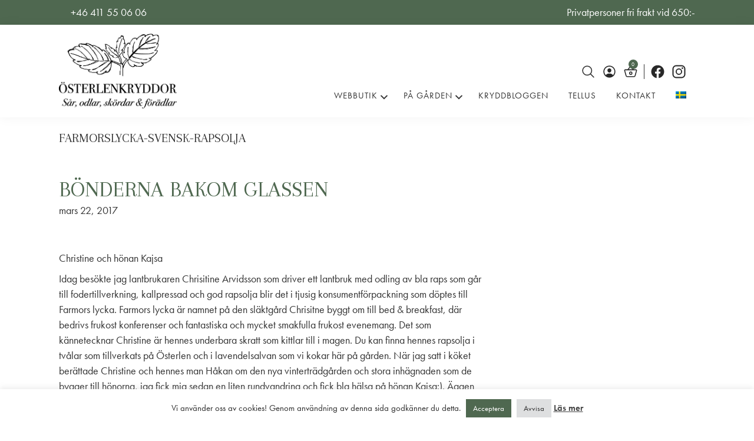

--- FILE ---
content_type: text/html; charset=UTF-8
request_url: https://www.osterlenkryddor.se/tag/farmorslycka-svensk-rapsolja/
body_size: 22771
content:
<!DOCTYPE html>
<html lang="sv-SE">
<head >
<meta charset="UTF-8" />
<meta name="viewport" content="width=device-width, initial-scale=1" />
<title>farmorslycka-svensk-rapsolja  - Österlenkryddor</title>
<link rel="alternate" hreflang="sv" href="https://www.osterlenkryddor.se/tag/farmorslycka-svensk-rapsolja/" />
<link rel="alternate" hreflang="x-default" href="https://www.osterlenkryddor.se/tag/farmorslycka-svensk-rapsolja/" />

<!-- Google Tag Manager for WordPress by gtm4wp.com -->
<script data-cfasync="false" data-pagespeed-no-defer>
	var gtm4wp_datalayer_name = "dataLayer";
	var dataLayer = dataLayer || [];
	const gtm4wp_use_sku_instead = false;
	const gtm4wp_currency = 'SEK';
	const gtm4wp_product_per_impression = 10;
	const gtm4wp_clear_ecommerce = false;
	const gtm4wp_datalayer_max_timeout = 2000;
</script>
<!-- End Google Tag Manager for WordPress by gtm4wp.com --><meta name="robots" content="index, follow, max-snippet:-1, max-image-preview:large, max-video-preview:-1">
<link rel="canonical" href="https://www.osterlenkryddor.se/tag/farmorslycka-svensk-rapsolja/">
<meta property="og:url" content="https://www.osterlenkryddor.se/tag/farmorslycka-svensk-rapsolja/">
<meta property="og:site_name" content="Österlenkryddor">
<meta property="og:locale" content="sv_SE">
<meta property="og:type" content="object">
<meta property="og:title" content="farmorslycka-svensk-rapsolja  - Österlenkryddor">
<meta property="og:image" content="https://usercontent.one/wp/www.osterlenkryddor.se/wp-content/uploads/2022/02/favicon-1.png?media=1758257104">
<meta property="og:image:secure_url" content="https://usercontent.one/wp/www.osterlenkryddor.se/wp-content/uploads/2022/02/favicon-1.png?media=1758257104">
<meta property="og:image:width" content="64">
<meta property="og:image:height" content="64">
<meta property="og:image:alt" content="österlen-kryddor">
<meta name="twitter:card" content="summary">
<meta name="twitter:title" content="farmorslycka-svensk-rapsolja  - Österlenkryddor">
<link rel='dns-prefetch' href='//unpkg.com' />
<link rel="alternate" type="application/rss+xml" title="Österlenkryddor &raquo; Webbflöde" href="https://www.osterlenkryddor.se/feed/" />
<link rel="alternate" type="application/rss+xml" title="Österlenkryddor &raquo; Kommentarsflöde" href="https://www.osterlenkryddor.se/comments/feed/" />
<link rel="alternate" type="application/rss+xml" title="Österlenkryddor &raquo; etikettflöde för farmorslycka-svensk-rapsolja" href="https://www.osterlenkryddor.se/tag/farmorslycka-svensk-rapsolja/feed/" />
<style id='wp-img-auto-sizes-contain-inline-css'>
img:is([sizes=auto i],[sizes^="auto," i]){contain-intrinsic-size:3000px 1500px}
/*# sourceURL=wp-img-auto-sizes-contain-inline-css */
</style>
<link rel='stylesheet' id='xodus-css' href='https://usercontent.one/wp/www.osterlenkryddor.se/wp-content/themes/osterlenkryddor/style.css?ver=0.1.2&media=1758257104' media='all' />
<style id='xodus-inline-css'>

		.wp-custom-logo .site-container .title-area {
			max-width: 200px;
		}
		
/*# sourceURL=xodus-inline-css */
</style>
<style id='wp-emoji-styles-inline-css'>

	img.wp-smiley, img.emoji {
		display: inline !important;
		border: none !important;
		box-shadow: none !important;
		height: 1em !important;
		width: 1em !important;
		margin: 0 0.07em !important;
		vertical-align: -0.1em !important;
		background: none !important;
		padding: 0 !important;
	}
/*# sourceURL=wp-emoji-styles-inline-css */
</style>
<link rel='stylesheet' id='wp-block-library-css' href='https://www.osterlenkryddor.se/wp-includes/css/dist/block-library/style.min.css?ver=6.9' media='all' />
<style id='wp-block-button-inline-css'>
.wp-block-button__link{align-content:center;box-sizing:border-box;cursor:pointer;display:inline-block;height:100%;text-align:center;word-break:break-word}.wp-block-button__link.aligncenter{text-align:center}.wp-block-button__link.alignright{text-align:right}:where(.wp-block-button__link){border-radius:9999px;box-shadow:none;padding:calc(.667em + 2px) calc(1.333em + 2px);text-decoration:none}.wp-block-button[style*=text-decoration] .wp-block-button__link{text-decoration:inherit}.wp-block-buttons>.wp-block-button.has-custom-width{max-width:none}.wp-block-buttons>.wp-block-button.has-custom-width .wp-block-button__link{width:100%}.wp-block-buttons>.wp-block-button.has-custom-font-size .wp-block-button__link{font-size:inherit}.wp-block-buttons>.wp-block-button.wp-block-button__width-25{width:calc(25% - var(--wp--style--block-gap, .5em)*.75)}.wp-block-buttons>.wp-block-button.wp-block-button__width-50{width:calc(50% - var(--wp--style--block-gap, .5em)*.5)}.wp-block-buttons>.wp-block-button.wp-block-button__width-75{width:calc(75% - var(--wp--style--block-gap, .5em)*.25)}.wp-block-buttons>.wp-block-button.wp-block-button__width-100{flex-basis:100%;width:100%}.wp-block-buttons.is-vertical>.wp-block-button.wp-block-button__width-25{width:25%}.wp-block-buttons.is-vertical>.wp-block-button.wp-block-button__width-50{width:50%}.wp-block-buttons.is-vertical>.wp-block-button.wp-block-button__width-75{width:75%}.wp-block-button.is-style-squared,.wp-block-button__link.wp-block-button.is-style-squared{border-radius:0}.wp-block-button.no-border-radius,.wp-block-button__link.no-border-radius{border-radius:0!important}:root :where(.wp-block-button .wp-block-button__link.is-style-outline),:root :where(.wp-block-button.is-style-outline>.wp-block-button__link){border:2px solid;padding:.667em 1.333em}:root :where(.wp-block-button .wp-block-button__link.is-style-outline:not(.has-text-color)),:root :where(.wp-block-button.is-style-outline>.wp-block-button__link:not(.has-text-color)){color:currentColor}:root :where(.wp-block-button .wp-block-button__link.is-style-outline:not(.has-background)),:root :where(.wp-block-button.is-style-outline>.wp-block-button__link:not(.has-background)){background-color:initial;background-image:none}
/*# sourceURL=https://www.osterlenkryddor.se/wp-includes/blocks/button/style.min.css */
</style>
<style id='wp-block-image-inline-css'>
.wp-block-image>a,.wp-block-image>figure>a{display:inline-block}.wp-block-image img{box-sizing:border-box;height:auto;max-width:100%;vertical-align:bottom}@media not (prefers-reduced-motion){.wp-block-image img.hide{visibility:hidden}.wp-block-image img.show{animation:show-content-image .4s}}.wp-block-image[style*=border-radius] img,.wp-block-image[style*=border-radius]>a{border-radius:inherit}.wp-block-image.has-custom-border img{box-sizing:border-box}.wp-block-image.aligncenter{text-align:center}.wp-block-image.alignfull>a,.wp-block-image.alignwide>a{width:100%}.wp-block-image.alignfull img,.wp-block-image.alignwide img{height:auto;width:100%}.wp-block-image .aligncenter,.wp-block-image .alignleft,.wp-block-image .alignright,.wp-block-image.aligncenter,.wp-block-image.alignleft,.wp-block-image.alignright{display:table}.wp-block-image .aligncenter>figcaption,.wp-block-image .alignleft>figcaption,.wp-block-image .alignright>figcaption,.wp-block-image.aligncenter>figcaption,.wp-block-image.alignleft>figcaption,.wp-block-image.alignright>figcaption{caption-side:bottom;display:table-caption}.wp-block-image .alignleft{float:left;margin:.5em 1em .5em 0}.wp-block-image .alignright{float:right;margin:.5em 0 .5em 1em}.wp-block-image .aligncenter{margin-left:auto;margin-right:auto}.wp-block-image :where(figcaption){margin-bottom:1em;margin-top:.5em}.wp-block-image.is-style-circle-mask img{border-radius:9999px}@supports ((-webkit-mask-image:none) or (mask-image:none)) or (-webkit-mask-image:none){.wp-block-image.is-style-circle-mask img{border-radius:0;-webkit-mask-image:url('data:image/svg+xml;utf8,<svg viewBox="0 0 100 100" xmlns="http://www.w3.org/2000/svg"><circle cx="50" cy="50" r="50"/></svg>');mask-image:url('data:image/svg+xml;utf8,<svg viewBox="0 0 100 100" xmlns="http://www.w3.org/2000/svg"><circle cx="50" cy="50" r="50"/></svg>');mask-mode:alpha;-webkit-mask-position:center;mask-position:center;-webkit-mask-repeat:no-repeat;mask-repeat:no-repeat;-webkit-mask-size:contain;mask-size:contain}}:root :where(.wp-block-image.is-style-rounded img,.wp-block-image .is-style-rounded img){border-radius:9999px}.wp-block-image figure{margin:0}.wp-lightbox-container{display:flex;flex-direction:column;position:relative}.wp-lightbox-container img{cursor:zoom-in}.wp-lightbox-container img:hover+button{opacity:1}.wp-lightbox-container button{align-items:center;backdrop-filter:blur(16px) saturate(180%);background-color:#5a5a5a40;border:none;border-radius:4px;cursor:zoom-in;display:flex;height:20px;justify-content:center;opacity:0;padding:0;position:absolute;right:16px;text-align:center;top:16px;width:20px;z-index:100}@media not (prefers-reduced-motion){.wp-lightbox-container button{transition:opacity .2s ease}}.wp-lightbox-container button:focus-visible{outline:3px auto #5a5a5a40;outline:3px auto -webkit-focus-ring-color;outline-offset:3px}.wp-lightbox-container button:hover{cursor:pointer;opacity:1}.wp-lightbox-container button:focus{opacity:1}.wp-lightbox-container button:focus,.wp-lightbox-container button:hover,.wp-lightbox-container button:not(:hover):not(:active):not(.has-background){background-color:#5a5a5a40;border:none}.wp-lightbox-overlay{box-sizing:border-box;cursor:zoom-out;height:100vh;left:0;overflow:hidden;position:fixed;top:0;visibility:hidden;width:100%;z-index:100000}.wp-lightbox-overlay .close-button{align-items:center;cursor:pointer;display:flex;justify-content:center;min-height:40px;min-width:40px;padding:0;position:absolute;right:calc(env(safe-area-inset-right) + 16px);top:calc(env(safe-area-inset-top) + 16px);z-index:5000000}.wp-lightbox-overlay .close-button:focus,.wp-lightbox-overlay .close-button:hover,.wp-lightbox-overlay .close-button:not(:hover):not(:active):not(.has-background){background:none;border:none}.wp-lightbox-overlay .lightbox-image-container{height:var(--wp--lightbox-container-height);left:50%;overflow:hidden;position:absolute;top:50%;transform:translate(-50%,-50%);transform-origin:top left;width:var(--wp--lightbox-container-width);z-index:9999999999}.wp-lightbox-overlay .wp-block-image{align-items:center;box-sizing:border-box;display:flex;height:100%;justify-content:center;margin:0;position:relative;transform-origin:0 0;width:100%;z-index:3000000}.wp-lightbox-overlay .wp-block-image img{height:var(--wp--lightbox-image-height);min-height:var(--wp--lightbox-image-height);min-width:var(--wp--lightbox-image-width);width:var(--wp--lightbox-image-width)}.wp-lightbox-overlay .wp-block-image figcaption{display:none}.wp-lightbox-overlay button{background:none;border:none}.wp-lightbox-overlay .scrim{background-color:#fff;height:100%;opacity:.9;position:absolute;width:100%;z-index:2000000}.wp-lightbox-overlay.active{visibility:visible}@media not (prefers-reduced-motion){.wp-lightbox-overlay.active{animation:turn-on-visibility .25s both}.wp-lightbox-overlay.active img{animation:turn-on-visibility .35s both}.wp-lightbox-overlay.show-closing-animation:not(.active){animation:turn-off-visibility .35s both}.wp-lightbox-overlay.show-closing-animation:not(.active) img{animation:turn-off-visibility .25s both}.wp-lightbox-overlay.zoom.active{animation:none;opacity:1;visibility:visible}.wp-lightbox-overlay.zoom.active .lightbox-image-container{animation:lightbox-zoom-in .4s}.wp-lightbox-overlay.zoom.active .lightbox-image-container img{animation:none}.wp-lightbox-overlay.zoom.active .scrim{animation:turn-on-visibility .4s forwards}.wp-lightbox-overlay.zoom.show-closing-animation:not(.active){animation:none}.wp-lightbox-overlay.zoom.show-closing-animation:not(.active) .lightbox-image-container{animation:lightbox-zoom-out .4s}.wp-lightbox-overlay.zoom.show-closing-animation:not(.active) .lightbox-image-container img{animation:none}.wp-lightbox-overlay.zoom.show-closing-animation:not(.active) .scrim{animation:turn-off-visibility .4s forwards}}@keyframes show-content-image{0%{visibility:hidden}99%{visibility:hidden}to{visibility:visible}}@keyframes turn-on-visibility{0%{opacity:0}to{opacity:1}}@keyframes turn-off-visibility{0%{opacity:1;visibility:visible}99%{opacity:0;visibility:visible}to{opacity:0;visibility:hidden}}@keyframes lightbox-zoom-in{0%{transform:translate(calc((-100vw + var(--wp--lightbox-scrollbar-width))/2 + var(--wp--lightbox-initial-left-position)),calc(-50vh + var(--wp--lightbox-initial-top-position))) scale(var(--wp--lightbox-scale))}to{transform:translate(-50%,-50%) scale(1)}}@keyframes lightbox-zoom-out{0%{transform:translate(-50%,-50%) scale(1);visibility:visible}99%{visibility:visible}to{transform:translate(calc((-100vw + var(--wp--lightbox-scrollbar-width))/2 + var(--wp--lightbox-initial-left-position)),calc(-50vh + var(--wp--lightbox-initial-top-position))) scale(var(--wp--lightbox-scale));visibility:hidden}}
/*# sourceURL=https://www.osterlenkryddor.se/wp-includes/blocks/image/style.min.css */
</style>
<style id='wp-block-buttons-inline-css'>
.wp-block-buttons{box-sizing:border-box}.wp-block-buttons.is-vertical{flex-direction:column}.wp-block-buttons.is-vertical>.wp-block-button:last-child{margin-bottom:0}.wp-block-buttons>.wp-block-button{display:inline-block;margin:0}.wp-block-buttons.is-content-justification-left{justify-content:flex-start}.wp-block-buttons.is-content-justification-left.is-vertical{align-items:flex-start}.wp-block-buttons.is-content-justification-center{justify-content:center}.wp-block-buttons.is-content-justification-center.is-vertical{align-items:center}.wp-block-buttons.is-content-justification-right{justify-content:flex-end}.wp-block-buttons.is-content-justification-right.is-vertical{align-items:flex-end}.wp-block-buttons.is-content-justification-space-between{justify-content:space-between}.wp-block-buttons.aligncenter{text-align:center}.wp-block-buttons:not(.is-content-justification-space-between,.is-content-justification-right,.is-content-justification-left,.is-content-justification-center) .wp-block-button.aligncenter{margin-left:auto;margin-right:auto;width:100%}.wp-block-buttons[style*=text-decoration] .wp-block-button,.wp-block-buttons[style*=text-decoration] .wp-block-button__link{text-decoration:inherit}.wp-block-buttons.has-custom-font-size .wp-block-button__link{font-size:inherit}.wp-block-buttons .wp-block-button__link{width:100%}.wp-block-button.aligncenter{text-align:center}
/*# sourceURL=https://www.osterlenkryddor.se/wp-includes/blocks/buttons/style.min.css */
</style>
<style id='wp-block-columns-inline-css'>
.wp-block-columns{box-sizing:border-box;display:flex;flex-wrap:wrap!important}@media (min-width:782px){.wp-block-columns{flex-wrap:nowrap!important}}.wp-block-columns{align-items:normal!important}.wp-block-columns.are-vertically-aligned-top{align-items:flex-start}.wp-block-columns.are-vertically-aligned-center{align-items:center}.wp-block-columns.are-vertically-aligned-bottom{align-items:flex-end}@media (max-width:781px){.wp-block-columns:not(.is-not-stacked-on-mobile)>.wp-block-column{flex-basis:100%!important}}@media (min-width:782px){.wp-block-columns:not(.is-not-stacked-on-mobile)>.wp-block-column{flex-basis:0;flex-grow:1}.wp-block-columns:not(.is-not-stacked-on-mobile)>.wp-block-column[style*=flex-basis]{flex-grow:0}}.wp-block-columns.is-not-stacked-on-mobile{flex-wrap:nowrap!important}.wp-block-columns.is-not-stacked-on-mobile>.wp-block-column{flex-basis:0;flex-grow:1}.wp-block-columns.is-not-stacked-on-mobile>.wp-block-column[style*=flex-basis]{flex-grow:0}:where(.wp-block-columns){margin-bottom:1.75em}:where(.wp-block-columns.has-background){padding:1.25em 2.375em}.wp-block-column{flex-grow:1;min-width:0;overflow-wrap:break-word;word-break:break-word}.wp-block-column.is-vertically-aligned-top{align-self:flex-start}.wp-block-column.is-vertically-aligned-center{align-self:center}.wp-block-column.is-vertically-aligned-bottom{align-self:flex-end}.wp-block-column.is-vertically-aligned-stretch{align-self:stretch}.wp-block-column.is-vertically-aligned-bottom,.wp-block-column.is-vertically-aligned-center,.wp-block-column.is-vertically-aligned-top{width:100%}
/*# sourceURL=https://www.osterlenkryddor.se/wp-includes/blocks/columns/style.min.css */
</style>
<style id='wp-block-group-inline-css'>
.wp-block-group{box-sizing:border-box}:where(.wp-block-group.wp-block-group-is-layout-constrained){position:relative}
/*# sourceURL=https://www.osterlenkryddor.se/wp-includes/blocks/group/style.min.css */
</style>
<style id='wp-block-paragraph-inline-css'>
.is-small-text{font-size:.875em}.is-regular-text{font-size:1em}.is-large-text{font-size:2.25em}.is-larger-text{font-size:3em}.has-drop-cap:not(:focus):first-letter{float:left;font-size:8.4em;font-style:normal;font-weight:100;line-height:.68;margin:.05em .1em 0 0;text-transform:uppercase}body.rtl .has-drop-cap:not(:focus):first-letter{float:none;margin-left:.1em}p.has-drop-cap.has-background{overflow:hidden}:root :where(p.has-background){padding:1.25em 2.375em}:where(p.has-text-color:not(.has-link-color)) a{color:inherit}p.has-text-align-left[style*="writing-mode:vertical-lr"],p.has-text-align-right[style*="writing-mode:vertical-rl"]{rotate:180deg}
/*# sourceURL=https://www.osterlenkryddor.se/wp-includes/blocks/paragraph/style.min.css */
</style>
<style id='global-styles-inline-css'>
:root{--wp--preset--aspect-ratio--square: 1;--wp--preset--aspect-ratio--4-3: 4/3;--wp--preset--aspect-ratio--3-4: 3/4;--wp--preset--aspect-ratio--3-2: 3/2;--wp--preset--aspect-ratio--2-3: 2/3;--wp--preset--aspect-ratio--16-9: 16/9;--wp--preset--aspect-ratio--9-16: 9/16;--wp--preset--color--black: #000000;--wp--preset--color--cyan-bluish-gray: #abb8c3;--wp--preset--color--white: #ffffff;--wp--preset--color--pale-pink: #f78da7;--wp--preset--color--vivid-red: #cf2e2e;--wp--preset--color--luminous-vivid-orange: #ff6900;--wp--preset--color--luminous-vivid-amber: #fcb900;--wp--preset--color--light-green-cyan: #7bdcb5;--wp--preset--color--vivid-green-cyan: #00d084;--wp--preset--color--pale-cyan-blue: #8ed1fc;--wp--preset--color--vivid-cyan-blue: #0693e3;--wp--preset--color--vivid-purple: #9b51e0;--wp--preset--color--theme-accent-1: #4F6850;--wp--preset--color--theme-accent-2: #EBEBEB;--wp--preset--color--dark-gray: #282828;--wp--preset--color--medium-gray: #333;--wp--preset--color--light-gray: #F5F5F5;--wp--preset--gradient--vivid-cyan-blue-to-vivid-purple: linear-gradient(135deg,rgb(6,147,227) 0%,rgb(155,81,224) 100%);--wp--preset--gradient--light-green-cyan-to-vivid-green-cyan: linear-gradient(135deg,rgb(122,220,180) 0%,rgb(0,208,130) 100%);--wp--preset--gradient--luminous-vivid-amber-to-luminous-vivid-orange: linear-gradient(135deg,rgb(252,185,0) 0%,rgb(255,105,0) 100%);--wp--preset--gradient--luminous-vivid-orange-to-vivid-red: linear-gradient(135deg,rgb(255,105,0) 0%,rgb(207,46,46) 100%);--wp--preset--gradient--very-light-gray-to-cyan-bluish-gray: linear-gradient(135deg,rgb(238,238,238) 0%,rgb(169,184,195) 100%);--wp--preset--gradient--cool-to-warm-spectrum: linear-gradient(135deg,rgb(74,234,220) 0%,rgb(151,120,209) 20%,rgb(207,42,186) 40%,rgb(238,44,130) 60%,rgb(251,105,98) 80%,rgb(254,248,76) 100%);--wp--preset--gradient--blush-light-purple: linear-gradient(135deg,rgb(255,206,236) 0%,rgb(152,150,240) 100%);--wp--preset--gradient--blush-bordeaux: linear-gradient(135deg,rgb(254,205,165) 0%,rgb(254,45,45) 50%,rgb(107,0,62) 100%);--wp--preset--gradient--luminous-dusk: linear-gradient(135deg,rgb(255,203,112) 0%,rgb(199,81,192) 50%,rgb(65,88,208) 100%);--wp--preset--gradient--pale-ocean: linear-gradient(135deg,rgb(255,245,203) 0%,rgb(182,227,212) 50%,rgb(51,167,181) 100%);--wp--preset--gradient--electric-grass: linear-gradient(135deg,rgb(202,248,128) 0%,rgb(113,206,126) 100%);--wp--preset--gradient--midnight: linear-gradient(135deg,rgb(2,3,129) 0%,rgb(40,116,252) 100%);--wp--preset--font-size--small: 16px;--wp--preset--font-size--medium: 20px;--wp--preset--font-size--large: 22px;--wp--preset--font-size--x-large: 42px;--wp--preset--font-size--normal: 18px;--wp--preset--font-size--larger: 30px;--wp--preset--font-size--huge: 38px;--wp--preset--font-size--heading: 48px;--wp--preset--font-family--body-font: Source Sans Pro, sans-serif;--wp--preset--font-family--heading-font: Spartan, sans-serif;--wp--preset--spacing--20: 0.44rem;--wp--preset--spacing--30: 0.67rem;--wp--preset--spacing--40: 1rem;--wp--preset--spacing--50: 1.5rem;--wp--preset--spacing--60: 2.25rem;--wp--preset--spacing--70: 3.38rem;--wp--preset--spacing--80: 5.06rem;--wp--preset--shadow--natural: 6px 6px 9px rgba(0, 0, 0, 0.2);--wp--preset--shadow--deep: 12px 12px 50px rgba(0, 0, 0, 0.4);--wp--preset--shadow--sharp: 6px 6px 0px rgba(0, 0, 0, 0.2);--wp--preset--shadow--outlined: 6px 6px 0px -3px rgb(255, 255, 255), 6px 6px rgb(0, 0, 0);--wp--preset--shadow--crisp: 6px 6px 0px rgb(0, 0, 0);}:root { --wp--style--global--content-size: 1080px;--wp--style--global--wide-size: 1200px; }:where(body) { margin: 0; }.wp-site-blocks > .alignleft { float: left; margin-right: 2em; }.wp-site-blocks > .alignright { float: right; margin-left: 2em; }.wp-site-blocks > .aligncenter { justify-content: center; margin-left: auto; margin-right: auto; }:where(.is-layout-flex){gap: 0.5em;}:where(.is-layout-grid){gap: 0.5em;}.is-layout-flow > .alignleft{float: left;margin-inline-start: 0;margin-inline-end: 2em;}.is-layout-flow > .alignright{float: right;margin-inline-start: 2em;margin-inline-end: 0;}.is-layout-flow > .aligncenter{margin-left: auto !important;margin-right: auto !important;}.is-layout-constrained > .alignleft{float: left;margin-inline-start: 0;margin-inline-end: 2em;}.is-layout-constrained > .alignright{float: right;margin-inline-start: 2em;margin-inline-end: 0;}.is-layout-constrained > .aligncenter{margin-left: auto !important;margin-right: auto !important;}.is-layout-constrained > :where(:not(.alignleft):not(.alignright):not(.alignfull)){max-width: var(--wp--style--global--content-size);margin-left: auto !important;margin-right: auto !important;}.is-layout-constrained > .alignwide{max-width: var(--wp--style--global--wide-size);}body .is-layout-flex{display: flex;}.is-layout-flex{flex-wrap: wrap;align-items: center;}.is-layout-flex > :is(*, div){margin: 0;}body .is-layout-grid{display: grid;}.is-layout-grid > :is(*, div){margin: 0;}body{padding-top: 0px;padding-right: 0px;padding-bottom: 0px;padding-left: 0px;}a:where(:not(.wp-element-button)){text-decoration: underline;}:root :where(.wp-element-button, .wp-block-button__link){background-color: #32373c;border-width: 0;color: #fff;font-family: inherit;font-size: inherit;font-style: inherit;font-weight: inherit;letter-spacing: inherit;line-height: inherit;padding-top: calc(0.667em + 2px);padding-right: calc(1.333em + 2px);padding-bottom: calc(0.667em + 2px);padding-left: calc(1.333em + 2px);text-decoration: none;text-transform: inherit;}.has-black-color{color: var(--wp--preset--color--black) !important;}.has-cyan-bluish-gray-color{color: var(--wp--preset--color--cyan-bluish-gray) !important;}.has-white-color{color: var(--wp--preset--color--white) !important;}.has-pale-pink-color{color: var(--wp--preset--color--pale-pink) !important;}.has-vivid-red-color{color: var(--wp--preset--color--vivid-red) !important;}.has-luminous-vivid-orange-color{color: var(--wp--preset--color--luminous-vivid-orange) !important;}.has-luminous-vivid-amber-color{color: var(--wp--preset--color--luminous-vivid-amber) !important;}.has-light-green-cyan-color{color: var(--wp--preset--color--light-green-cyan) !important;}.has-vivid-green-cyan-color{color: var(--wp--preset--color--vivid-green-cyan) !important;}.has-pale-cyan-blue-color{color: var(--wp--preset--color--pale-cyan-blue) !important;}.has-vivid-cyan-blue-color{color: var(--wp--preset--color--vivid-cyan-blue) !important;}.has-vivid-purple-color{color: var(--wp--preset--color--vivid-purple) !important;}.has-theme-accent-1-color{color: var(--wp--preset--color--theme-accent-1) !important;}.has-theme-accent-2-color{color: var(--wp--preset--color--theme-accent-2) !important;}.has-dark-gray-color{color: var(--wp--preset--color--dark-gray) !important;}.has-medium-gray-color{color: var(--wp--preset--color--medium-gray) !important;}.has-light-gray-color{color: var(--wp--preset--color--light-gray) !important;}.has-black-background-color{background-color: var(--wp--preset--color--black) !important;}.has-cyan-bluish-gray-background-color{background-color: var(--wp--preset--color--cyan-bluish-gray) !important;}.has-white-background-color{background-color: var(--wp--preset--color--white) !important;}.has-pale-pink-background-color{background-color: var(--wp--preset--color--pale-pink) !important;}.has-vivid-red-background-color{background-color: var(--wp--preset--color--vivid-red) !important;}.has-luminous-vivid-orange-background-color{background-color: var(--wp--preset--color--luminous-vivid-orange) !important;}.has-luminous-vivid-amber-background-color{background-color: var(--wp--preset--color--luminous-vivid-amber) !important;}.has-light-green-cyan-background-color{background-color: var(--wp--preset--color--light-green-cyan) !important;}.has-vivid-green-cyan-background-color{background-color: var(--wp--preset--color--vivid-green-cyan) !important;}.has-pale-cyan-blue-background-color{background-color: var(--wp--preset--color--pale-cyan-blue) !important;}.has-vivid-cyan-blue-background-color{background-color: var(--wp--preset--color--vivid-cyan-blue) !important;}.has-vivid-purple-background-color{background-color: var(--wp--preset--color--vivid-purple) !important;}.has-theme-accent-1-background-color{background-color: var(--wp--preset--color--theme-accent-1) !important;}.has-theme-accent-2-background-color{background-color: var(--wp--preset--color--theme-accent-2) !important;}.has-dark-gray-background-color{background-color: var(--wp--preset--color--dark-gray) !important;}.has-medium-gray-background-color{background-color: var(--wp--preset--color--medium-gray) !important;}.has-light-gray-background-color{background-color: var(--wp--preset--color--light-gray) !important;}.has-black-border-color{border-color: var(--wp--preset--color--black) !important;}.has-cyan-bluish-gray-border-color{border-color: var(--wp--preset--color--cyan-bluish-gray) !important;}.has-white-border-color{border-color: var(--wp--preset--color--white) !important;}.has-pale-pink-border-color{border-color: var(--wp--preset--color--pale-pink) !important;}.has-vivid-red-border-color{border-color: var(--wp--preset--color--vivid-red) !important;}.has-luminous-vivid-orange-border-color{border-color: var(--wp--preset--color--luminous-vivid-orange) !important;}.has-luminous-vivid-amber-border-color{border-color: var(--wp--preset--color--luminous-vivid-amber) !important;}.has-light-green-cyan-border-color{border-color: var(--wp--preset--color--light-green-cyan) !important;}.has-vivid-green-cyan-border-color{border-color: var(--wp--preset--color--vivid-green-cyan) !important;}.has-pale-cyan-blue-border-color{border-color: var(--wp--preset--color--pale-cyan-blue) !important;}.has-vivid-cyan-blue-border-color{border-color: var(--wp--preset--color--vivid-cyan-blue) !important;}.has-vivid-purple-border-color{border-color: var(--wp--preset--color--vivid-purple) !important;}.has-theme-accent-1-border-color{border-color: var(--wp--preset--color--theme-accent-1) !important;}.has-theme-accent-2-border-color{border-color: var(--wp--preset--color--theme-accent-2) !important;}.has-dark-gray-border-color{border-color: var(--wp--preset--color--dark-gray) !important;}.has-medium-gray-border-color{border-color: var(--wp--preset--color--medium-gray) !important;}.has-light-gray-border-color{border-color: var(--wp--preset--color--light-gray) !important;}.has-vivid-cyan-blue-to-vivid-purple-gradient-background{background: var(--wp--preset--gradient--vivid-cyan-blue-to-vivid-purple) !important;}.has-light-green-cyan-to-vivid-green-cyan-gradient-background{background: var(--wp--preset--gradient--light-green-cyan-to-vivid-green-cyan) !important;}.has-luminous-vivid-amber-to-luminous-vivid-orange-gradient-background{background: var(--wp--preset--gradient--luminous-vivid-amber-to-luminous-vivid-orange) !important;}.has-luminous-vivid-orange-to-vivid-red-gradient-background{background: var(--wp--preset--gradient--luminous-vivid-orange-to-vivid-red) !important;}.has-very-light-gray-to-cyan-bluish-gray-gradient-background{background: var(--wp--preset--gradient--very-light-gray-to-cyan-bluish-gray) !important;}.has-cool-to-warm-spectrum-gradient-background{background: var(--wp--preset--gradient--cool-to-warm-spectrum) !important;}.has-blush-light-purple-gradient-background{background: var(--wp--preset--gradient--blush-light-purple) !important;}.has-blush-bordeaux-gradient-background{background: var(--wp--preset--gradient--blush-bordeaux) !important;}.has-luminous-dusk-gradient-background{background: var(--wp--preset--gradient--luminous-dusk) !important;}.has-pale-ocean-gradient-background{background: var(--wp--preset--gradient--pale-ocean) !important;}.has-electric-grass-gradient-background{background: var(--wp--preset--gradient--electric-grass) !important;}.has-midnight-gradient-background{background: var(--wp--preset--gradient--midnight) !important;}.has-small-font-size{font-size: var(--wp--preset--font-size--small) !important;}.has-medium-font-size{font-size: var(--wp--preset--font-size--medium) !important;}.has-large-font-size{font-size: var(--wp--preset--font-size--large) !important;}.has-x-large-font-size{font-size: var(--wp--preset--font-size--x-large) !important;}.has-normal-font-size{font-size: var(--wp--preset--font-size--normal) !important;}.has-larger-font-size{font-size: var(--wp--preset--font-size--larger) !important;}.has-huge-font-size{font-size: var(--wp--preset--font-size--huge) !important;}.has-heading-font-size{font-size: var(--wp--preset--font-size--heading) !important;}.has-body-font-font-family{font-family: var(--wp--preset--font-family--body-font) !important;}.has-heading-font-font-family{font-family: var(--wp--preset--font-family--heading-font) !important;}
:where(.wp-block-columns.is-layout-flex){gap: 2em;}:where(.wp-block-columns.is-layout-grid){gap: 2em;}
/*# sourceURL=global-styles-inline-css */
</style>
<style id='block-style-variation-styles-inline-css'>
:root :where(.wp-block-button.is-style-outline--2 .wp-block-button__link){background: transparent none;border-color: currentColor;border-width: 2px;border-style: solid;color: currentColor;padding-top: 0.667em;padding-right: 1.33em;padding-bottom: 0.667em;padding-left: 1.33em;}
/*# sourceURL=block-style-variation-styles-inline-css */
</style>
<style id='core-block-supports-inline-css'>
.wp-container-core-columns-is-layout-9d6595d7{flex-wrap:nowrap;}
/*# sourceURL=core-block-supports-inline-css */
</style>

<link rel='stylesheet' id='contact-form-7-css' href='https://usercontent.one/wp/www.osterlenkryddor.se/wp-content/plugins/contact-form-7/includes/css/styles.css?ver=6.1.4&media=1758257104' media='all' />
<link rel='stylesheet' id='cookie-law-info-css' href='https://usercontent.one/wp/www.osterlenkryddor.se/wp-content/plugins/cookie-law-info/legacy/public/css/cookie-law-info-public.css?ver=3.3.8&media=1758257104' media='all' />
<link rel='stylesheet' id='cookie-law-info-gdpr-css' href='https://usercontent.one/wp/www.osterlenkryddor.se/wp-content/plugins/cookie-law-info/legacy/public/css/cookie-law-info-gdpr.css?ver=3.3.8&media=1758257104' media='all' />
<link rel='stylesheet' id='woocommerce-layout-css' href='https://usercontent.one/wp/www.osterlenkryddor.se/wp-content/plugins/woocommerce/assets/css/woocommerce-layout.css?ver=10.3.7&media=1758257104' media='all' />
<link rel='stylesheet' id='woocommerce-smallscreen-css' href='https://usercontent.one/wp/www.osterlenkryddor.se/wp-content/plugins/woocommerce/assets/css/woocommerce-smallscreen.css?ver=10.3.7&media=1758257104' media='only screen and (max-width: 860px)' />
<link rel='stylesheet' id='woocommerce-general-css' href='https://usercontent.one/wp/www.osterlenkryddor.se/wp-content/plugins/woocommerce/assets/css/woocommerce.css?ver=10.3.7&media=1758257104' media='all' />
<link rel='stylesheet' id='xodus-woocommerce-styles-css' href='https://usercontent.one/wp/www.osterlenkryddor.se/wp-content/themes/osterlenkryddor/woocommerce.min.css?ver=0.1.2&media=1758257104' media='screen' />
<style id='woocommerce-inline-inline-css'>
.woocommerce form .form-row .required { visibility: visible; }
/*# sourceURL=woocommerce-inline-inline-css */
</style>
<link rel='stylesheet' id='wpml-menu-item-0-css' href='https://usercontent.one/wp/www.osterlenkryddor.se/wp-content/plugins/sitepress-multilingual-cms/templates/language-switchers/menu-item/style.min.css?media=1758257104?ver=1' media='all' />
<link rel='stylesheet' id='search-filter-plugin-styles-css' href='https://usercontent.one/wp/www.osterlenkryddor.se/wp-content/plugins/search-filter-pro/public/assets/css/search-filter.min.css?ver=2.5.16&media=1758257104' media='all' />
<link rel='stylesheet' id='brands-styles-css' href='https://usercontent.one/wp/www.osterlenkryddor.se/wp-content/plugins/woocommerce/assets/css/brands.css?ver=10.3.7&media=1758257104' media='all' />
<link rel='stylesheet' id='app-css' href='https://usercontent.one/wp/www.osterlenkryddor.se/wp-content/themes/osterlenkryddor/app.min.css?media=1758257104' media='all' />
<link rel='stylesheet' id='dashicons-css' href='https://www.osterlenkryddor.se/wp-includes/css/dashicons.min.css?ver=6.9' media='all' />
<link rel='stylesheet' id='xodus-gutenberg-css' href='https://usercontent.one/wp/www.osterlenkryddor.se/wp-content/themes/osterlenkryddor/front-end.min.css?ver=0.1.2&media=1758257104' media='all' />
<script id="wpml-cookie-js-extra">
var wpml_cookies = {"wp-wpml_current_language":{"value":"sv","expires":1,"path":"/"}};
var wpml_cookies = {"wp-wpml_current_language":{"value":"sv","expires":1,"path":"/"}};
//# sourceURL=wpml-cookie-js-extra
</script>
<script src="https://usercontent.one/wp/www.osterlenkryddor.se/wp-content/plugins/sitepress-multilingual-cms/res/js/cookies/language-cookie.js?media=1758257104?ver=486900" id="wpml-cookie-js" defer data-wp-strategy="defer"></script>
<script src="https://www.osterlenkryddor.se/wp-includes/js/jquery/jquery.min.js?ver=3.7.1" id="jquery-core-js"></script>
<script src="https://www.osterlenkryddor.se/wp-includes/js/jquery/jquery-migrate.min.js?ver=3.4.1" id="jquery-migrate-js"></script>
<script id="cookie-law-info-js-extra">
var Cli_Data = {"nn_cookie_ids":[],"cookielist":[],"non_necessary_cookies":[],"ccpaEnabled":"","ccpaRegionBased":"","ccpaBarEnabled":"","strictlyEnabled":["necessary","obligatoire"],"ccpaType":"gdpr","js_blocking":"1","custom_integration":"","triggerDomRefresh":"","secure_cookies":""};
var cli_cookiebar_settings = {"animate_speed_hide":"500","animate_speed_show":"500","background":"#FFF","border":"#b1a6a6c2","border_on":"","button_1_button_colour":"#4f6850","button_1_button_hover":"#3f5340","button_1_link_colour":"#fff","button_1_as_button":"1","button_1_new_win":"","button_2_button_colour":"#333","button_2_button_hover":"#292929","button_2_link_colour":"#444","button_2_as_button":"","button_2_hidebar":"","button_3_button_colour":"#dedfe0","button_3_button_hover":"#b2b2b3","button_3_link_colour":"#333333","button_3_as_button":"1","button_3_new_win":"","button_4_button_colour":"#dedfe0","button_4_button_hover":"#b2b2b3","button_4_link_colour":"#333333","button_4_as_button":"1","button_7_button_colour":"#61a229","button_7_button_hover":"#4e8221","button_7_link_colour":"#fff","button_7_as_button":"1","button_7_new_win":"","font_family":"inherit","header_fix":"","notify_animate_hide":"1","notify_animate_show":"","notify_div_id":"#cookie-law-info-bar","notify_position_horizontal":"right","notify_position_vertical":"bottom","scroll_close":"","scroll_close_reload":"","accept_close_reload":"","reject_close_reload":"","showagain_tab":"","showagain_background":"#fff","showagain_border":"#000","showagain_div_id":"#cookie-law-info-again","showagain_x_position":"100px","text":"#333333","show_once_yn":"","show_once":"10000","logging_on":"","as_popup":"","popup_overlay":"1","bar_heading_text":"","cookie_bar_as":"banner","popup_showagain_position":"bottom-right","widget_position":"left"};
var log_object = {"ajax_url":"https://www.osterlenkryddor.se/wp-admin/admin-ajax.php"};
//# sourceURL=cookie-law-info-js-extra
</script>
<script src="https://usercontent.one/wp/www.osterlenkryddor.se/wp-content/plugins/cookie-law-info/legacy/public/js/cookie-law-info-public.js?ver=3.3.8&media=1758257104" id="cookie-law-info-js"></script>
<script src="https://usercontent.one/wp/www.osterlenkryddor.se/wp-content/plugins/woocommerce/assets/js/jquery-blockui/jquery.blockUI.min.js?ver=2.7.0-wc.10.3.7&media=1758257104" id="wc-jquery-blockui-js" defer data-wp-strategy="defer"></script>
<script id="wc-add-to-cart-js-extra">
var wc_add_to_cart_params = {"ajax_url":"/wp-admin/admin-ajax.php","wc_ajax_url":"/?wc-ajax=%%endpoint%%","i18n_view_cart":"Visa varukorg","cart_url":"https://www.osterlenkryddor.se/webbutik/varukorg/","is_cart":"","cart_redirect_after_add":"no"};
//# sourceURL=wc-add-to-cart-js-extra
</script>
<script src="https://usercontent.one/wp/www.osterlenkryddor.se/wp-content/plugins/woocommerce/assets/js/frontend/add-to-cart.min.js?ver=10.3.7&media=1758257104" id="wc-add-to-cart-js" defer data-wp-strategy="defer"></script>
<script src="https://usercontent.one/wp/www.osterlenkryddor.se/wp-content/plugins/woocommerce/assets/js/js-cookie/js.cookie.min.js?ver=2.1.4-wc.10.3.7&media=1758257104" id="wc-js-cookie-js" defer data-wp-strategy="defer"></script>
<script id="woocommerce-js-extra">
var woocommerce_params = {"ajax_url":"/wp-admin/admin-ajax.php","wc_ajax_url":"/?wc-ajax=%%endpoint%%","i18n_password_show":"Visa l\u00f6senord","i18n_password_hide":"D\u00f6lj l\u00f6senord"};
//# sourceURL=woocommerce-js-extra
</script>
<script src="https://usercontent.one/wp/www.osterlenkryddor.se/wp-content/plugins/woocommerce/assets/js/frontend/woocommerce.min.js?ver=10.3.7&media=1758257104" id="woocommerce-js" defer data-wp-strategy="defer"></script>
<script id="search-filter-plugin-build-js-extra">
var SF_LDATA = {"ajax_url":"https://www.osterlenkryddor.se/wp-admin/admin-ajax.php","home_url":"https://www.osterlenkryddor.se/","extensions":[]};
//# sourceURL=search-filter-plugin-build-js-extra
</script>
<script src="https://usercontent.one/wp/www.osterlenkryddor.se/wp-content/plugins/search-filter-pro/public/assets/js/search-filter-build.min.js?ver=2.5.16&media=1758257104" id="search-filter-plugin-build-js"></script>
<script src="https://usercontent.one/wp/www.osterlenkryddor.se/wp-content/plugins/search-filter-pro/public/assets/js/chosen.jquery.min.js?ver=2.5.16&media=1758257104" id="search-filter-plugin-chosen-js"></script>
<script src="https://usercontent.one/wp/www.osterlenkryddor.se/wp-content/themes/osterlenkryddor/assets/js/app.js?media=1758257104" id="custum-js"></script>
<link rel="https://api.w.org/" href="https://www.osterlenkryddor.se/wp-json/" /><link rel="alternate" title="JSON" type="application/json" href="https://www.osterlenkryddor.se/wp-json/wp/v2/tags/600" /><link rel="EditURI" type="application/rsd+xml" title="RSD" href="https://www.osterlenkryddor.se/xmlrpc.php?rsd" />
<meta name="generator" content="WordPress 6.9" />
<meta name="generator" content="WPML ver:4.8.6 stt:3,50;" />
<style>[class*=" icon-oc-"],[class^=icon-oc-]{speak:none;font-style:normal;font-weight:400;font-variant:normal;text-transform:none;line-height:1;-webkit-font-smoothing:antialiased;-moz-osx-font-smoothing:grayscale}.icon-oc-one-com-white-32px-fill:before{content:"901"}.icon-oc-one-com:before{content:"900"}#one-com-icon,.toplevel_page_onecom-wp .wp-menu-image{speak:none;display:flex;align-items:center;justify-content:center;text-transform:none;line-height:1;-webkit-font-smoothing:antialiased;-moz-osx-font-smoothing:grayscale}.onecom-wp-admin-bar-item>a,.toplevel_page_onecom-wp>.wp-menu-name{font-size:16px;font-weight:400;line-height:1}.toplevel_page_onecom-wp>.wp-menu-name img{width:69px;height:9px;}.wp-submenu-wrap.wp-submenu>.wp-submenu-head>img{width:88px;height:auto}.onecom-wp-admin-bar-item>a img{height:7px!important}.onecom-wp-admin-bar-item>a img,.toplevel_page_onecom-wp>.wp-menu-name img{opacity:.8}.onecom-wp-admin-bar-item.hover>a img,.toplevel_page_onecom-wp.wp-has-current-submenu>.wp-menu-name img,li.opensub>a.toplevel_page_onecom-wp>.wp-menu-name img{opacity:1}#one-com-icon:before,.onecom-wp-admin-bar-item>a:before,.toplevel_page_onecom-wp>.wp-menu-image:before{content:'';position:static!important;background-color:rgba(240,245,250,.4);border-radius:102px;width:18px;height:18px;padding:0!important}.onecom-wp-admin-bar-item>a:before{width:14px;height:14px}.onecom-wp-admin-bar-item.hover>a:before,.toplevel_page_onecom-wp.opensub>a>.wp-menu-image:before,.toplevel_page_onecom-wp.wp-has-current-submenu>.wp-menu-image:before{background-color:#76b82a}.onecom-wp-admin-bar-item>a{display:inline-flex!important;align-items:center;justify-content:center}#one-com-logo-wrapper{font-size:4em}#one-com-icon{vertical-align:middle}.imagify-welcome{display:none !important;}</style>
<!-- Google Tag Manager for WordPress by gtm4wp.com -->
<!-- GTM Container placement set to off -->
<script data-cfasync="false" data-pagespeed-no-defer>
	var dataLayer_content = {"pagePostType":"post","pagePostType2":"tag-post"};
	dataLayer.push( dataLayer_content );
</script>
<script data-cfasync="false" data-pagespeed-no-defer>
	console.warn && console.warn("[GTM4WP] Google Tag Manager container code placement set to OFF !!!");
	console.warn && console.warn("[GTM4WP] Data layer codes are active but GTM container must be loaded using custom coding !!!");
</script>
<!-- End Google Tag Manager for WordPress by gtm4wp.com -->	<noscript><style>.woocommerce-product-gallery{ opacity: 1 !important; }</style></noscript>
	<!-- Google Tag Manager -->
<script>(function(w,d,s,l,i){w[l]=w[l]||[];w[l].push({'gtm.start':
new Date().getTime(),event:'gtm.js'});var f=d.getElementsByTagName(s)[0],
j=d.createElement(s),dl=l!='dataLayer'?'&l='+l:'';j.async=true;j.src=
'https://www.googletagmanager.com/gtm.js?id='+i+dl;f.parentNode.insertBefore(j,f);
})(window,document,'script','dataLayer','GTM-P4J9743');</script>
<!-- End Google Tag Manager --><link rel="icon" href="https://usercontent.one/wp/www.osterlenkryddor.se/wp-content/uploads/2022/02/favicon-1.png?media=1758257104" sizes="32x32" />
<link rel="icon" href="https://usercontent.one/wp/www.osterlenkryddor.se/wp-content/uploads/2022/02/favicon-1.png?media=1758257104" sizes="192x192" />
<link rel="apple-touch-icon" href="https://usercontent.one/wp/www.osterlenkryddor.se/wp-content/uploads/2022/02/favicon-1.png?media=1758257104" />
<meta name="msapplication-TileImage" content="https://usercontent.one/wp/www.osterlenkryddor.se/wp-content/uploads/2022/02/favicon-1.png?media=1758257104" />
		<style id="wp-custom-css">
			.cat-image-wrapper {
	display: none;
}

.wc-block-product-categories-list--depth-1 {
	display: none !important;
}

.dex-hidden {
	display: none;
}

.dex-shop-footer {
	display: none;
}		</style>
		<link rel='stylesheet' id='wc-blocks-style-css' href='https://usercontent.one/wp/www.osterlenkryddor.se/wp-content/plugins/woocommerce/assets/client/blocks/wc-blocks.css?ver=wc-10.3.7&media=1758257104' media='all' />
<link rel='stylesheet' id='wc-blocks-style-product-categories-css' href='https://usercontent.one/wp/www.osterlenkryddor.se/wp-content/plugins/woocommerce/assets/client/blocks/product-categories.css?ver=wc-10.3.7&media=1758257104' media='all' />
<link rel='stylesheet' id='cookie-law-info-table-css' href='https://usercontent.one/wp/www.osterlenkryddor.se/wp-content/plugins/cookie-law-info/legacy/public/css/cookie-law-info-table.css?ver=3.3.8&media=1758257104' media='all' />
</head>
<body class="archive tag tag-farmorslycka-svensk-rapsolja tag-600 wp-custom-logo wp-embed-responsive wp-theme-genesis wp-child-theme-osterlenkryddor theme-genesis woocommerce-no-js header-full-width full-width-content genesis-breadcrumbs-hidden genesis-footer-widgets-visible" itemscope itemtype="https://schema.org/WebPage"><div class="site-container"><ul class="genesis-skip-link"><li><a href="#genesis-nav-primary" class="screen-reader-shortcut"> Hoppa till huvudnavigering</a></li><li><a href="#genesis-content" class="screen-reader-shortcut"> Hoppa till huvudinnehåll</a></li><li><a href="#genesis-footer-widgets" class="screen-reader-shortcut"> Hoppa till sidfot</a></li></ul>		<div class="dex-topbar">
			<div class="dex-topbar--inner">
				<div class="dex-topbar--left">
											<div class="dex-topbar--menu">
													</div>
										<p>
						+46 411 55 06 06					</p>
				</div>
				<div class="dex-topbar--right">
					<p>
						Privatpersoner fri frakt vid 650:-					</p>
				</div>
			</div>
		</div>
	<header class="site-header" itemscope itemtype="https://schema.org/WPHeader"><div class="wrap"><div class="title-area"><a href="https://www.osterlenkryddor.se/" class="custom-logo-link" rel="home"><img width="421" height="267" src="https://usercontent.one/wp/www.osterlenkryddor.se/wp-content/uploads/2025/10/osterlenkryddor_logo_mpayoff.png?media=1758257104" class="custom-logo" alt="Österlenkryddor" decoding="async" fetchpriority="high" srcset="https://usercontent.one/wp/www.osterlenkryddor.se/wp-content/uploads/2025/10/osterlenkryddor_logo_mpayoff.png?media=1758257104 421w, https://usercontent.one/wp/www.osterlenkryddor.se/wp-content/uploads/2025/10/osterlenkryddor_logo_mpayoff-300x190.png?media=1758257104 300w" sizes="(max-width: 421px) 100vw, 421px" /></a><p class="site-title" itemprop="headline">Österlenkryddor</p><p class="site-description" itemprop="description">Den äkta Svenska kryddan</p></div>	<div class="dex-secondary-menu">
		<div class="dex-links">
			<div class="dex-menu-item">
				<ion-icon name="search-outline" class="dex-search-button"></ion-icon>
				<div class="dex-search-form">
					<form class="search-form" method="get" action="https://www.osterlenkryddor.se/" role="search" itemprop="potentialAction" itemscope itemtype="https://schema.org/SearchAction"><label class="search-form-label screen-reader-text" for="searchform-1">Sök på webbplatsen</label><input class="search-form-input" type="search" name="s" id="searchform-1" placeholder="Sök på webbplatsen" itemprop="query-input"><input class="search-form-submit" type="submit" value="Sök"><meta content="https://www.osterlenkryddor.se/?s={s}" itemprop="target"></form>				</div>
			</div>
			<a href="/webbutik/mitt-konto/" class="dex-menu-item">
				<ion-icon name="person-circle-outline"></ion-icon>
			</a>
			<a class="dex-menu-item dex-cart" href="/webbutik/varukorg/">
				<ion-icon name="basket-outline"></ion-icon>
				<span class="dex-cart-number">0</span>
			</a>

		</div>
		<div class="dex-social-links">
			<a href="https://www.facebook.com/osterlenkryddor" target="_blank" rel="nofollow" class="dex-menu-item">
				<ion-icon name="logo-facebook"></ion-icon>
			</a>
			<a href="https://www.instagram.com/osterlenkryddor/" target="_blank" rel="nofollow" class="dex-menu-item">
				<ion-icon name="logo-instagram"></ion-icon>
			</a>
		</div>
	</div>
<nav class="nav-primary" aria-label="Huvudsaklig" itemscope itemtype="https://schema.org/SiteNavigationElement" id="genesis-nav-primary"><div class="wrap"><ul id="menu-main" class="menu genesis-nav-menu menu-primary js-superfish"><li id="menu-item-69" class="dex-menu--megamenutoggle menu-item menu-item-type-custom menu-item-object-custom menu-item-69"><a href="#" itemprop="url"><span itemprop="name">Webbutik</span></a></li>
<li id="menu-item-70" class="dex-menu--megamenutoggle menu-item menu-item-type-custom menu-item-object-custom menu-item-70"><a href="#" itemprop="url"><span itemprop="name">På Gården</span></a></li>
<li id="menu-item-67" class="menu-item menu-item-type-post_type menu-item-object-page menu-item-67"><a href="https://www.osterlenkryddor.se/kryddbloggen/" itemprop="url"><span itemprop="name">Kryddbloggen</span></a></li>
<li id="menu-item-68" class="menu-item menu-item-type-post_type menu-item-object-page menu-item-68"><a href="https://www.osterlenkryddor.se/om-oss/" itemprop="url"><span itemprop="name">Tellus</span></a></li>
<li id="menu-item-66" class="menu-item menu-item-type-post_type menu-item-object-page menu-item-66"><a href="https://www.osterlenkryddor.se/kontakt/" itemprop="url"><span itemprop="name">Kontakt</span></a></li>
<li id="menu-item-wpml-ls-28-sv" class="menu-item wpml-ls-slot-28 wpml-ls-item wpml-ls-item-sv wpml-ls-current-language wpml-ls-menu-item wpml-ls-last-item menu-item-type-wpml_ls_menu_item menu-item-object-wpml_ls_menu_item menu-item-has-children menu-item-wpml-ls-28-sv"><a href="https://www.osterlenkryddor.se/tag/farmorslycka-svensk-rapsolja/" role="menuitem" itemprop="url"><span itemprop="name"><img
            class="wpml-ls-flag"
            src="https://usercontent.one/wp/www.osterlenkryddor.se/wp-content/plugins/sitepress-multilingual-cms/res/flags/sv.png?media=1758257104"
            alt="Svenska"
            
            
    /></span></a>
<ul class="sub-menu">
	<li id="menu-item-wpml-ls-28-de" class="menu-item wpml-ls-slot-28 wpml-ls-item wpml-ls-item-de wpml-ls-menu-item wpml-ls-first-item menu-item-type-wpml_ls_menu_item menu-item-object-wpml_ls_menu_item menu-item-wpml-ls-28-de"><a href="https://www.osterlenkryddor.se/de/" title="Byt till Tyska" aria-label="Byt till Tyska" role="menuitem" itemprop="url"><span itemprop="name"><img
            class="wpml-ls-flag"
            src="https://usercontent.one/wp/www.osterlenkryddor.se/wp-content/plugins/sitepress-multilingual-cms/res/flags/de.png?media=1758257104"
            alt="Tyska"
            
            
    /></span></a></li>
</ul>
</li>
</ul></div></nav><nav class="nav-mobile-menu"><ul id="menu-mobile-menu" class="menu genesis-nav-menu menu-mobile js-superfish"><li id="menu-item-1409" class="menu-item menu-item-type-custom menu-item-object-custom menu-item-1409"><a href="/webbutik/" itemprop="url"><span itemprop="name">Webbutik</span></a></li>
<li id="menu-item-1407" class="menu-item menu-item-type-post_type menu-item-object-page menu-item-1407"><a href="https://www.osterlenkryddor.se/gardsbutik/" itemprop="url"><span itemprop="name">Gårdsbutik</span></a></li>
<li id="menu-item-1405" class="menu-item menu-item-type-post_type menu-item-object-page menu-item-1405"><a href="https://www.osterlenkryddor.se/aktiviteter/" itemprop="url"><span itemprop="name">Aktiviteter</span></a></li>
<li id="menu-item-1406" class="menu-item menu-item-type-post_type menu-item-object-page menu-item-1406"><a href="https://www.osterlenkryddor.se/evenemang/" itemprop="url"><span itemprop="name">Evenemang</span></a></li>
<li id="menu-item-1404" class="menu-item menu-item-type-post_type menu-item-object-page menu-item-1404"><a href="https://www.osterlenkryddor.se/kryddbloggen/" itemprop="url"><span itemprop="name">Kryddbloggen</span></a></li>
<li id="menu-item-1408" class="menu-item menu-item-type-post_type menu-item-object-page menu-item-1408"><a href="https://www.osterlenkryddor.se/om-oss/" itemprop="url"><span itemprop="name">Tellus</span></a></li>
<li id="menu-item-1403" class="menu-item menu-item-type-post_type menu-item-object-page menu-item-1403"><a href="https://www.osterlenkryddor.se/kontakt/" itemprop="url"><span itemprop="name">Kontakt</span></a></li>
</ul></nav></div></header>            <div class="dex-mega-menu pa-garden dex-hidden">
                <div class="dex-wrap">
                    
<div class="wp-block-columns pa-garden-container is-layout-flex wp-container-core-columns-is-layout-9d6595d7 wp-block-columns-is-layout-flex">
<div class="wp-block-column has-theme-accent-1-background-color has-background is-layout-flow wp-block-column-is-layout-flow" style="padding-top:20px;padding-right:20px;padding-bottom:20px;padding-left:20px;flex-basis:33.33%">
<figure class="wp-block-image size-large is-resized"><img decoding="async" width="1024" height="768" src="https://usercontent.one/wp/www.osterlenkryddor.se/wp-content/uploads/2022/01/20200418_111503-1024x768.jpg?media=1758257104" alt="" class="wp-image-69597" style="width:267px;height:auto" srcset="https://usercontent.one/wp/www.osterlenkryddor.se/wp-content/uploads/2022/01/20200418_111503-1024x768.jpg?media=1758257104 1024w, https://usercontent.one/wp/www.osterlenkryddor.se/wp-content/uploads/2022/01/20200418_111503-300x225.jpg?media=1758257104 300w, https://usercontent.one/wp/www.osterlenkryddor.se/wp-content/uploads/2022/01/20200418_111503-768x576.jpg?media=1758257104 768w, https://usercontent.one/wp/www.osterlenkryddor.se/wp-content/uploads/2022/01/20200418_111503-1536x1152.jpg?media=1758257104 1536w, https://usercontent.one/wp/www.osterlenkryddor.se/wp-content/uploads/2022/01/20200418_111503-2048x1536.jpg?media=1758257104 2048w, https://usercontent.one/wp/www.osterlenkryddor.se/wp-content/uploads/2022/01/20200418_111503-702x526.jpg?media=1758257104 702w, https://usercontent.one/wp/www.osterlenkryddor.se/wp-content/uploads/2022/01/20200418_111503-655x491.jpg?media=1758257104 655w" sizes="(max-width: 1024px) 100vw, 1024px" /></figure>
</div>



<div class="wp-block-column is-layout-flow wp-block-column-is-layout-flow" style="padding-top:20px;padding-right:20px;padding-bottom:20px;flex-basis:66.66%">
<div class="wp-block-columns is-layout-flex wp-container-core-columns-is-layout-9d6595d7 wp-block-columns-is-layout-flex">
<div class="wp-block-column is-layout-flow wp-block-column-is-layout-flow">
<figure class="wp-block-image size-thumbnail"><img decoding="async" width="150" height="150" src="https://usercontent.one/wp/www.osterlenkryddor.se/wp-content/uploads/2022/02/gårdsbutik-hero-150x150.jpg?media=1758257104" alt="" class="wp-image-1084" srcset="https://usercontent.one/wp/www.osterlenkryddor.se/wp-content/uploads/2022/02/gårdsbutik-hero-150x150.jpg?media=1758257104 150w, https://usercontent.one/wp/www.osterlenkryddor.se/wp-content/uploads/2022/02/gårdsbutik-hero-75x75.jpg?media=1758257104 75w, https://usercontent.one/wp/www.osterlenkryddor.se/wp-content/uploads/2022/02/gårdsbutik-hero-500x500.jpg?media=1758257104 500w, https://usercontent.one/wp/www.osterlenkryddor.se/wp-content/uploads/2022/02/gårdsbutik-hero-180x180.jpg?media=1758257104 180w" sizes="(max-width: 150px) 100vw, 150px" /></figure>



<p class="has-text-align-center"><a href="https://www.osterlenkryddor.se/gardsbutik/" data-type="page" data-id="41">Gårdsbutik</a><br>Handla på plats i vår mysiga butik</p>
</div>



<div class="wp-block-column is-layout-flow wp-block-column-is-layout-flow">
<figure class="wp-block-image size-large"><img decoding="async" width="1024" height="1024" src="https://usercontent.one/wp/www.osterlenkryddor.se/wp-content/uploads/2021/11/lavendel-glass-1024x1024.jpg?media=1758257104" alt="" class="wp-image-172" srcset="https://usercontent.one/wp/www.osterlenkryddor.se/wp-content/uploads/2021/11/lavendel-glass-1024x1024.jpg?media=1758257104 1024w, https://usercontent.one/wp/www.osterlenkryddor.se/wp-content/uploads/2021/11/lavendel-glass-300x300.jpg?media=1758257104 300w, https://usercontent.one/wp/www.osterlenkryddor.se/wp-content/uploads/2021/11/lavendel-glass-150x150.jpg?media=1758257104 150w, https://usercontent.one/wp/www.osterlenkryddor.se/wp-content/uploads/2021/11/lavendel-glass-768x768.jpg?media=1758257104 768w, https://usercontent.one/wp/www.osterlenkryddor.se/wp-content/uploads/2021/11/lavendel-glass-75x75.jpg?media=1758257104 75w, https://usercontent.one/wp/www.osterlenkryddor.se/wp-content/uploads/2021/11/lavendel-glass-500x500.jpg?media=1758257104 500w, https://usercontent.one/wp/www.osterlenkryddor.se/wp-content/uploads/2021/11/lavendel-glass-655x655.jpg?media=1758257104 655w, https://usercontent.one/wp/www.osterlenkryddor.se/wp-content/uploads/2021/11/lavendel-glass-180x180.jpg?media=1758257104 180w, https://usercontent.one/wp/www.osterlenkryddor.se/wp-content/uploads/2021/11/lavendel-glass.jpg?media=1758257104 1080w" sizes="(max-width: 1024px) 100vw, 1024px" /></figure>



<p class="has-text-align-center"><a href="https://www.osterlenkryddor.se/gardsbutik/glasshuset/" data-type="page" data-id="1797">Glasshuset</a><br>Här finns vår prisbelönta glass</p>
</div>



<div class="wp-block-column is-layout-flow wp-block-column-is-layout-flow">
<figure class="wp-block-image size-thumbnail"><img decoding="async" width="150" height="150" src="https://usercontent.one/wp/www.osterlenkryddor.se/wp-content/uploads/2022/02/Österlenkryddor-events-150x150.jpg?media=1758257104" alt="" class="wp-image-1597" srcset="https://usercontent.one/wp/www.osterlenkryddor.se/wp-content/uploads/2022/02/Österlenkryddor-events-150x150.jpg?media=1758257104 150w, https://usercontent.one/wp/www.osterlenkryddor.se/wp-content/uploads/2022/02/Österlenkryddor-events-75x75.jpg?media=1758257104 75w, https://usercontent.one/wp/www.osterlenkryddor.se/wp-content/uploads/2022/02/Österlenkryddor-events-500x500.jpg?media=1758257104 500w, https://usercontent.one/wp/www.osterlenkryddor.se/wp-content/uploads/2022/02/Österlenkryddor-events-180x180.jpg?media=1758257104 180w" sizes="(max-width: 150px) 100vw, 150px" /></figure>



<p class="has-text-align-center"><a href="https://www.osterlenkryddor.se/evenemang/" data-type="page" data-id="43">Evenemang</a><br>Upptäck kommande evenemang</p>
</div>



<div class="wp-block-column is-layout-flow wp-block-column-is-layout-flow">
<figure class="wp-block-image size-thumbnail"><img decoding="async" width="150" height="150" src="https://usercontent.one/wp/www.osterlenkryddor.se/wp-content/uploads/2022/01/lavendel-film-cover-150x150.jpg?media=1758257104" alt="" class="wp-image-519" srcset="https://usercontent.one/wp/www.osterlenkryddor.se/wp-content/uploads/2022/01/lavendel-film-cover-150x150.jpg?media=1758257104 150w, https://usercontent.one/wp/www.osterlenkryddor.se/wp-content/uploads/2022/01/lavendel-film-cover-75x75.jpg?media=1758257104 75w, https://usercontent.one/wp/www.osterlenkryddor.se/wp-content/uploads/2022/01/lavendel-film-cover-500x500.jpg?media=1758257104 500w, https://usercontent.one/wp/www.osterlenkryddor.se/wp-content/uploads/2022/01/lavendel-film-cover-180x180.jpg?media=1758257104 180w" sizes="(max-width: 150px) 100vw, 150px" /></figure>



<p class="has-text-align-center"><a href="https://www.osterlenkryddor.se/aktiviteter/" data-type="page" data-id="45">Aktiviteter</a><br>Spännande aktiviteter &amp; arrangemang</p>
</div>
</div>
</div>
</div>



<p></p>
                </div>
            </div>
                    <div class="dex-mega-menu webbutik dex-hidden">
                <div class="dex-wrap">
                    
<div class="wp-block-columns is-layout-flex wp-container-core-columns-is-layout-9d6595d7 wp-block-columns-is-layout-flex">
<div class="wp-block-column has-white-color has-theme-accent-1-background-color has-text-color has-background is-layout-flow wp-block-column-is-layout-flow" style="padding-top:20px;padding-right:20px;padding-bottom:20px;padding-left:20px;flex-basis:33.33%">
<figure class="wp-block-image size-full"><img decoding="async" width="1600" height="1916" src="https://usercontent.one/wp/www.osterlenkryddor.se/wp-content/uploads/2025/08/AROMIA-3.jpg-large-e1756132372708.jpg?media=1758257104" alt="" class="wp-image-109091" srcset="https://usercontent.one/wp/www.osterlenkryddor.se/wp-content/uploads/2025/08/AROMIA-3.jpg-large-e1756132372708.jpg?media=1758257104 1600w, https://usercontent.one/wp/www.osterlenkryddor.se/wp-content/uploads/2025/08/AROMIA-3.jpg-large-e1756132372708-251x300.jpg?media=1758257104 251w, https://usercontent.one/wp/www.osterlenkryddor.se/wp-content/uploads/2025/08/AROMIA-3.jpg-large-e1756132372708-855x1024.jpg?media=1758257104 855w, https://usercontent.one/wp/www.osterlenkryddor.se/wp-content/uploads/2025/08/AROMIA-3.jpg-large-e1756132372708-768x920.jpg?media=1758257104 768w, https://usercontent.one/wp/www.osterlenkryddor.se/wp-content/uploads/2025/08/AROMIA-3.jpg-large-e1756132372708-1283x1536.jpg?media=1758257104 1283w, https://usercontent.one/wp/www.osterlenkryddor.se/wp-content/uploads/2025/08/AROMIA-3.jpg-large-e1756132372708-655x784.jpg?media=1758257104 655w" sizes="(max-width: 1600px) 100vw, 1600px" /></figure>



<p>Välkommen till vår webbutik, här finner ni hela vårt sortiment av kryddor och eteriska oljor. För att ni ska få en extra bred upplevelse har vi valt ut våra närmsta leverantörer av svenskproducerade råvaror och mathantverk. Vi uppdaterar vårt sortiment kontinuerligt för att vi ska kunna erbjuda det ni behöver.</p>



<div class="wp-block-buttons is-layout-flex wp-block-buttons-is-layout-flex">
<div class="wp-block-button is-style-outline is-style-outline--2"><a class="wp-block-button__link wp-element-button" href="https://www.osterlenkryddor.se/webbutik/">Till Webbutik</a></div>
</div>
</div>



<div class="wp-block-column is-layout-flow wp-block-column-is-layout-flow" style="padding-top:20px;padding-right:20px;padding-bottom:20px;padding-left:0px;flex-basis:66.66%"><div data-block-name="woocommerce/product-categories" data-has-count="false" data-has-image="true" class="wp-block-woocommerce-product-categories wc-block-product-categories is-list " style=""><ul class="wc-block-product-categories-list wc-block-product-categories-list--depth-0 wc-block-product-categories-list--has-images">				<li class="wc-block-product-categories-list-item">					<a style="" href="https://www.osterlenkryddor.se/produkt-kategori/kryddor/"><span class="wc-block-product-categories-list-item__image"><img decoding="async" width="500" height="500" src="https://usercontent.one/wp/www.osterlenkryddor.se/wp-content/uploads/2022/01/OSTERLEN-2.jpg-large-e1747139070173-500x500.jpg?media=1758257104" class="attachment-woocommerce_thumbnail size-woocommerce_thumbnail" alt="" srcset="https://usercontent.one/wp/www.osterlenkryddor.se/wp-content/uploads/2022/01/OSTERLEN-2.jpg-large-e1747139070173-500x500.jpg?media=1758257104 500w, https://usercontent.one/wp/www.osterlenkryddor.se/wp-content/uploads/2022/01/OSTERLEN-2.jpg-large-e1747139070173-150x150.jpg?media=1758257104 150w, https://usercontent.one/wp/www.osterlenkryddor.se/wp-content/uploads/2022/01/OSTERLEN-2.jpg-large-e1747139070173-75x75.jpg?media=1758257104 75w, https://usercontent.one/wp/www.osterlenkryddor.se/wp-content/uploads/2022/01/OSTERLEN-2.jpg-large-e1747139070173-180x180.jpg?media=1758257104 180w" sizes="(max-width: 500px) 100vw, 500px" /></span><span class="wc-block-product-categories-list-item__name">Kryddor</span></a><ul class="wc-block-product-categories-list wc-block-product-categories-list--depth-1 wc-block-product-categories-list--has-images">				<li class="wc-block-product-categories-list-item">					<a style="" href="https://www.osterlenkryddor.se/produkt-kategori/kryddor/kryddblandningar/"><span class="wc-block-product-categories-list-item__image"><img decoding="async" width="500" height="500" src="https://usercontent.one/wp/www.osterlenkryddor.se/wp-content/uploads/2022/01/OSTERLEN-2.jpg-large-e1747139070173-500x500.jpg?media=1758257104" class="attachment-woocommerce_thumbnail size-woocommerce_thumbnail" alt="" srcset="https://usercontent.one/wp/www.osterlenkryddor.se/wp-content/uploads/2022/01/OSTERLEN-2.jpg-large-e1747139070173-500x500.jpg?media=1758257104 500w, https://usercontent.one/wp/www.osterlenkryddor.se/wp-content/uploads/2022/01/OSTERLEN-2.jpg-large-e1747139070173-150x150.jpg?media=1758257104 150w, https://usercontent.one/wp/www.osterlenkryddor.se/wp-content/uploads/2022/01/OSTERLEN-2.jpg-large-e1747139070173-75x75.jpg?media=1758257104 75w, https://usercontent.one/wp/www.osterlenkryddor.se/wp-content/uploads/2022/01/OSTERLEN-2.jpg-large-e1747139070173-180x180.jpg?media=1758257104 180w" sizes="(max-width: 500px) 100vw, 500px" /></span><span class="wc-block-product-categories-list-item__name">kryddblandningar</span></a>				</li>							<li class="wc-block-product-categories-list-item">					<a style="" href="https://www.osterlenkryddor.se/produkt-kategori/kryddor/kryddsalter/"><span class="wc-block-product-categories-list-item__image"><img decoding="async" width="500" height="500" src="https://usercontent.one/wp/www.osterlenkryddor.se/wp-content/uploads/2022/01/PANTOFFLESALT-3.jpg-large-e1747138040571-500x500.jpg?media=1758257104" class="attachment-woocommerce_thumbnail size-woocommerce_thumbnail" alt="" srcset="https://usercontent.one/wp/www.osterlenkryddor.se/wp-content/uploads/2022/01/PANTOFFLESALT-3.jpg-large-e1747138040571-500x500.jpg?media=1758257104 500w, https://usercontent.one/wp/www.osterlenkryddor.se/wp-content/uploads/2022/01/PANTOFFLESALT-3.jpg-large-e1747138040571-150x150.jpg?media=1758257104 150w, https://usercontent.one/wp/www.osterlenkryddor.se/wp-content/uploads/2022/01/PANTOFFLESALT-3.jpg-large-e1747138040571-75x75.jpg?media=1758257104 75w, https://usercontent.one/wp/www.osterlenkryddor.se/wp-content/uploads/2022/01/PANTOFFLESALT-3.jpg-large-e1747138040571-180x180.jpg?media=1758257104 180w" sizes="(max-width: 500px) 100vw, 500px" /></span><span class="wc-block-product-categories-list-item__name">Kryddsalter</span></a>				</li>							<li class="wc-block-product-categories-list-item">					<a style="" href="https://www.osterlenkryddor.se/produkt-kategori/kryddor/lands-end-spice-company/"><span class="wc-block-product-categories-list-item__image"><img decoding="async" width="284" height="269" src="https://usercontent.one/wp/www.osterlenkryddor.se/wp-content/uploads/2022/02/lands-end-logo.png?media=1758257104" class="attachment-woocommerce_thumbnail size-woocommerce_thumbnail" alt="" /></span><span class="wc-block-product-categories-list-item__name">Lands end, spice company</span></a>				</li>							<li class="wc-block-product-categories-list-item">					<a style="" href="https://www.osterlenkryddor.se/produkt-kategori/kryddor/losvikt/"><span class="wc-block-product-categories-list-item__image"><img decoding="async" width="500" height="500" src="https://usercontent.one/wp/www.osterlenkryddor.se/wp-content/uploads/2022/09/gult-senapsfro-e1663064242569-500x500.jpg?media=1758257104" class="attachment-woocommerce_thumbnail size-woocommerce_thumbnail" alt="" srcset="https://usercontent.one/wp/www.osterlenkryddor.se/wp-content/uploads/2022/09/gult-senapsfro-e1663064242569-500x500.jpg?media=1758257104 500w, https://usercontent.one/wp/www.osterlenkryddor.se/wp-content/uploads/2022/09/gult-senapsfro-e1663064242569-150x150.jpg?media=1758257104 150w, https://usercontent.one/wp/www.osterlenkryddor.se/wp-content/uploads/2022/09/gult-senapsfro-e1663064242569-75x75.jpg?media=1758257104 75w, https://usercontent.one/wp/www.osterlenkryddor.se/wp-content/uploads/2022/09/gult-senapsfro-e1663064242569-180x180.jpg?media=1758257104 180w" sizes="(max-width: 500px) 100vw, 500px" /></span><span class="wc-block-product-categories-list-item__name">lösvikt</span></a>				</li>							<li class="wc-block-product-categories-list-item">					<a style="" href="https://www.osterlenkryddor.se/produkt-kategori/kryddor/mer-serien/"><span class="wc-block-product-categories-list-item__image"><img decoding="async" width="500" height="500" src="https://usercontent.one/wp/www.osterlenkryddor.se/wp-content/uploads/2022/01/IMG_0092-500x500.jpg?media=1758257104" class="attachment-woocommerce_thumbnail size-woocommerce_thumbnail" alt="" srcset="https://usercontent.one/wp/www.osterlenkryddor.se/wp-content/uploads/2022/01/IMG_0092-500x500.jpg?media=1758257104 500w, https://usercontent.one/wp/www.osterlenkryddor.se/wp-content/uploads/2022/01/IMG_0092-150x150.jpg?media=1758257104 150w, https://usercontent.one/wp/www.osterlenkryddor.se/wp-content/uploads/2022/01/IMG_0092-75x75.jpg?media=1758257104 75w, https://usercontent.one/wp/www.osterlenkryddor.se/wp-content/uploads/2022/01/IMG_0092-180x180.jpg?media=1758257104 180w" sizes="(max-width: 500px) 100vw, 500px" /></span><span class="wc-block-product-categories-list-item__name">Mer-serien</span></a>				</li>							<li class="wc-block-product-categories-list-item">					<a style="" href="https://www.osterlenkryddor.se/produkt-kategori/kryddor/oblandade-kryddor/"><span class="wc-block-product-categories-list-item__image"><img decoding="async" width="500" height="500" src="https://usercontent.one/wp/www.osterlenkryddor.se/wp-content/uploads/2022/01/GREKISK-OREGANO.jpg-large-e1747141391317-500x500.jpg?media=1758257104" class="attachment-woocommerce_thumbnail size-woocommerce_thumbnail" alt="" srcset="https://usercontent.one/wp/www.osterlenkryddor.se/wp-content/uploads/2022/01/GREKISK-OREGANO.jpg-large-e1747141391317-500x500.jpg?media=1758257104 500w, https://usercontent.one/wp/www.osterlenkryddor.se/wp-content/uploads/2022/01/GREKISK-OREGANO.jpg-large-e1747141391317-150x150.jpg?media=1758257104 150w, https://usercontent.one/wp/www.osterlenkryddor.se/wp-content/uploads/2022/01/GREKISK-OREGANO.jpg-large-e1747141391317-75x75.jpg?media=1758257104 75w, https://usercontent.one/wp/www.osterlenkryddor.se/wp-content/uploads/2022/01/GREKISK-OREGANO.jpg-large-e1747141391317-180x180.jpg?media=1758257104 180w" sizes="(max-width: 500px) 100vw, 500px" /></span><span class="wc-block-product-categories-list-item__name">oblandade kryddor</span></a>				</li>							<li class="wc-block-product-categories-list-item">					<a style="" href="https://www.osterlenkryddor.se/produkt-kategori/kryddor/ortsocker-kryddor/"><span class="wc-block-product-categories-list-item__image"><img decoding="async" width="500" height="500" src="https://usercontent.one/wp/www.osterlenkryddor.se/wp-content/uploads/2022/02/MYNTASOCKER-1.jpg-x-large-scaled-e1747147816864-500x500.jpg?media=1758257104" class="attachment-woocommerce_thumbnail size-woocommerce_thumbnail" alt="" srcset="https://usercontent.one/wp/www.osterlenkryddor.se/wp-content/uploads/2022/02/MYNTASOCKER-1.jpg-x-large-scaled-e1747147816864-500x500.jpg?media=1758257104 500w, https://usercontent.one/wp/www.osterlenkryddor.se/wp-content/uploads/2022/02/MYNTASOCKER-1.jpg-x-large-scaled-e1747147816864-150x150.jpg?media=1758257104 150w, https://usercontent.one/wp/www.osterlenkryddor.se/wp-content/uploads/2022/02/MYNTASOCKER-1.jpg-x-large-scaled-e1747147816864-75x75.jpg?media=1758257104 75w, https://usercontent.one/wp/www.osterlenkryddor.se/wp-content/uploads/2022/02/MYNTASOCKER-1.jpg-x-large-scaled-e1747147816864-180x180.jpg?media=1758257104 180w" sizes="(max-width: 500px) 100vw, 500px" /></span><span class="wc-block-product-categories-list-item__name">Örtsocker</span></a>				</li>							<li class="wc-block-product-categories-list-item">					<a style="" href="https://www.osterlenkryddor.se/produkt-kategori/kryddor/rub/"><span class="wc-block-product-categories-list-item__image"><img decoding="async" width="500" height="500" src="https://usercontent.one/wp/www.osterlenkryddor.se/wp-content/uploads/2022/05/cajun-rub-lands-end-500x500.jpg?media=1758257104" class="attachment-woocommerce_thumbnail size-woocommerce_thumbnail" alt="" srcset="https://usercontent.one/wp/www.osterlenkryddor.se/wp-content/uploads/2022/05/cajun-rub-lands-end-500x500.jpg?media=1758257104 500w, https://usercontent.one/wp/www.osterlenkryddor.se/wp-content/uploads/2022/05/cajun-rub-lands-end-150x150.jpg?media=1758257104 150w, https://usercontent.one/wp/www.osterlenkryddor.se/wp-content/uploads/2022/05/cajun-rub-lands-end-75x75.jpg?media=1758257104 75w, https://usercontent.one/wp/www.osterlenkryddor.se/wp-content/uploads/2022/05/cajun-rub-lands-end-180x180.jpg?media=1758257104 180w" sizes="(max-width: 500px) 100vw, 500px" /></span><span class="wc-block-product-categories-list-item__name">Rub</span></a>				</li>			</ul>				</li>							<li class="wc-block-product-categories-list-item">					<a style="" href="https://www.osterlenkryddor.se/produkt-kategori/brandvinnskryddor/"><span class="wc-block-product-categories-list-item__image"><img decoding="async" width="500" height="500" src="https://usercontent.one/wp/www.osterlenkryddor.se/wp-content/uploads/2021/11/IMG_0128-500x500.jpg?media=1758257104" class="attachment-woocommerce_thumbnail size-woocommerce_thumbnail" alt="" srcset="https://usercontent.one/wp/www.osterlenkryddor.se/wp-content/uploads/2021/11/IMG_0128-500x500.jpg?media=1758257104 500w, https://usercontent.one/wp/www.osterlenkryddor.se/wp-content/uploads/2021/11/IMG_0128-150x150.jpg?media=1758257104 150w, https://usercontent.one/wp/www.osterlenkryddor.se/wp-content/uploads/2021/11/IMG_0128-75x75.jpg?media=1758257104 75w, https://usercontent.one/wp/www.osterlenkryddor.se/wp-content/uploads/2021/11/IMG_0128-180x180.jpg?media=1758257104 180w" sizes="(max-width: 500px) 100vw, 500px" /></span><span class="wc-block-product-categories-list-item__name">Brännvinskryddor</span></a>				</li>							<li class="wc-block-product-categories-list-item">					<a style="" href="https://www.osterlenkryddor.se/produkt-kategori/evenemang/"><span class="wc-block-product-categories-list-item__image"><img decoding="async" width="500" height="500" src="https://usercontent.one/wp/www.osterlenkryddor.se/wp-content/uploads/2021/11/20393921_1348571828596896_5274233995700207616_n1-500x500.jpg?media=1758257104" class="attachment-woocommerce_thumbnail size-woocommerce_thumbnail" alt="" srcset="https://usercontent.one/wp/www.osterlenkryddor.se/wp-content/uploads/2021/11/20393921_1348571828596896_5274233995700207616_n1-500x500.jpg?media=1758257104 500w, https://usercontent.one/wp/www.osterlenkryddor.se/wp-content/uploads/2021/11/20393921_1348571828596896_5274233995700207616_n1-300x300.jpg?media=1758257104 300w, https://usercontent.one/wp/www.osterlenkryddor.se/wp-content/uploads/2021/11/20393921_1348571828596896_5274233995700207616_n1-1024x1024.jpg?media=1758257104 1024w, https://usercontent.one/wp/www.osterlenkryddor.se/wp-content/uploads/2021/11/20393921_1348571828596896_5274233995700207616_n1-150x150.jpg?media=1758257104 150w, https://usercontent.one/wp/www.osterlenkryddor.se/wp-content/uploads/2021/11/20393921_1348571828596896_5274233995700207616_n1-768x768.jpg?media=1758257104 768w, https://usercontent.one/wp/www.osterlenkryddor.se/wp-content/uploads/2021/11/20393921_1348571828596896_5274233995700207616_n1-75x75.jpg?media=1758257104 75w, https://usercontent.one/wp/www.osterlenkryddor.se/wp-content/uploads/2021/11/20393921_1348571828596896_5274233995700207616_n1-655x655.jpg?media=1758257104 655w, https://usercontent.one/wp/www.osterlenkryddor.se/wp-content/uploads/2021/11/20393921_1348571828596896_5274233995700207616_n1-180x180.jpg?media=1758257104 180w, https://usercontent.one/wp/www.osterlenkryddor.se/wp-content/uploads/2021/11/20393921_1348571828596896_5274233995700207616_n1.jpg?media=1758257104 1080w" sizes="(max-width: 500px) 100vw, 500px" /></span><span class="wc-block-product-categories-list-item__name">Evenemang</span></a><ul class="wc-block-product-categories-list wc-block-product-categories-list--depth-1 wc-block-product-categories-list--has-images">				<li class="wc-block-product-categories-list-item">					<a style="" href="https://www.osterlenkryddor.se/produkt-kategori/evenemang/snaps-och-skansk-tapas/"><span class="wc-block-product-categories-list-item__image"><img decoding="async" width="500" height="500" src="https://usercontent.one/wp/www.osterlenkryddor.se/wp-content/uploads/2024/12/MOONSHINE-FARMERS_TRANSPARANT-500x500.jpg?media=1758257104" class="attachment-woocommerce_thumbnail size-woocommerce_thumbnail" alt="" srcset="https://usercontent.one/wp/www.osterlenkryddor.se/wp-content/uploads/2024/12/MOONSHINE-FARMERS_TRANSPARANT-500x500.jpg?media=1758257104 500w, https://usercontent.one/wp/www.osterlenkryddor.se/wp-content/uploads/2024/12/MOONSHINE-FARMERS_TRANSPARANT-300x300.jpg?media=1758257104 300w, https://usercontent.one/wp/www.osterlenkryddor.se/wp-content/uploads/2024/12/MOONSHINE-FARMERS_TRANSPARANT-150x150.jpg?media=1758257104 150w, https://usercontent.one/wp/www.osterlenkryddor.se/wp-content/uploads/2024/12/MOONSHINE-FARMERS_TRANSPARANT-768x768.jpg?media=1758257104 768w, https://usercontent.one/wp/www.osterlenkryddor.se/wp-content/uploads/2024/12/MOONSHINE-FARMERS_TRANSPARANT-75x75.jpg?media=1758257104 75w, https://usercontent.one/wp/www.osterlenkryddor.se/wp-content/uploads/2024/12/MOONSHINE-FARMERS_TRANSPARANT-655x655.jpg?media=1758257104 655w, https://usercontent.one/wp/www.osterlenkryddor.se/wp-content/uploads/2024/12/MOONSHINE-FARMERS_TRANSPARANT-180x180.jpg?media=1758257104 180w, https://usercontent.one/wp/www.osterlenkryddor.se/wp-content/uploads/2024/12/MOONSHINE-FARMERS_TRANSPARANT.jpg?media=1758257104 1024w" sizes="(max-width: 500px) 100vw, 500px" /></span><span class="wc-block-product-categories-list-item__name">Bränneriprovning på Österlenkryddor</span></a>				</li>							<li class="wc-block-product-categories-list-item">					<a style="" href="https://www.osterlenkryddor.se/produkt-kategori/evenemang/glassprovning/"><span class="wc-block-product-categories-list-item__image"><img decoding="async" width="500" height="500" src="https://usercontent.one/wp/www.osterlenkryddor.se/wp-content/uploads/2024/06/Kaptenskans-glass-rev-2a-1-500x500.png?media=1758257104" class="attachment-woocommerce_thumbnail size-woocommerce_thumbnail" alt="" srcset="https://usercontent.one/wp/www.osterlenkryddor.se/wp-content/uploads/2024/06/Kaptenskans-glass-rev-2a-1-500x500.png?media=1758257104 500w, https://usercontent.one/wp/www.osterlenkryddor.se/wp-content/uploads/2024/06/Kaptenskans-glass-rev-2a-1-300x300.png?media=1758257104 300w, https://usercontent.one/wp/www.osterlenkryddor.se/wp-content/uploads/2024/06/Kaptenskans-glass-rev-2a-1-1024x1024.png?media=1758257104 1024w, https://usercontent.one/wp/www.osterlenkryddor.se/wp-content/uploads/2024/06/Kaptenskans-glass-rev-2a-1-150x150.png?media=1758257104 150w, https://usercontent.one/wp/www.osterlenkryddor.se/wp-content/uploads/2024/06/Kaptenskans-glass-rev-2a-1-768x768.png?media=1758257104 768w, https://usercontent.one/wp/www.osterlenkryddor.se/wp-content/uploads/2024/06/Kaptenskans-glass-rev-2a-1-1536x1536.png?media=1758257104 1536w, https://usercontent.one/wp/www.osterlenkryddor.se/wp-content/uploads/2024/06/Kaptenskans-glass-rev-2a-1-2048x2048.png?media=1758257104 2048w, https://usercontent.one/wp/www.osterlenkryddor.se/wp-content/uploads/2024/06/Kaptenskans-glass-rev-2a-1-75x75.png?media=1758257104 75w, https://usercontent.one/wp/www.osterlenkryddor.se/wp-content/uploads/2024/06/Kaptenskans-glass-rev-2a-1-655x655.png?media=1758257104 655w, https://usercontent.one/wp/www.osterlenkryddor.se/wp-content/uploads/2024/06/Kaptenskans-glass-rev-2a-1-180x180.png?media=1758257104 180w" sizes="(max-width: 500px) 100vw, 500px" /></span><span class="wc-block-product-categories-list-item__name">Glassprovning</span></a>				</li>							<li class="wc-block-product-categories-list-item">					<a style="" href="https://www.osterlenkryddor.se/produkt-kategori/evenemang/hosten-osterlen-lyser/"><span class="wc-block-product-categories-list-item__image"><img decoding="async" width="500" height="500" src="https://usercontent.one/wp/www.osterlenkryddor.se/wp-content/uploads/2022/09/saffranspannkaka-500x500.jpg?media=1758257104" class="attachment-woocommerce_thumbnail size-woocommerce_thumbnail" alt="" srcset="https://usercontent.one/wp/www.osterlenkryddor.se/wp-content/uploads/2022/09/saffranspannkaka-500x500.jpg?media=1758257104 500w, https://usercontent.one/wp/www.osterlenkryddor.se/wp-content/uploads/2022/09/saffranspannkaka-150x150.jpg?media=1758257104 150w, https://usercontent.one/wp/www.osterlenkryddor.se/wp-content/uploads/2022/09/saffranspannkaka-75x75.jpg?media=1758257104 75w, https://usercontent.one/wp/www.osterlenkryddor.se/wp-content/uploads/2022/09/saffranspannkaka-180x180.jpg?media=1758257104 180w" sizes="(max-width: 500px) 100vw, 500px" /></span><span class="wc-block-product-categories-list-item__name">Hösten/ Österlen lyser</span></a>				</li>							<li class="wc-block-product-categories-list-item">					<a style="" href="https://www.osterlenkryddor.se/produkt-kategori/evenemang/lavendelfestival/"><span class="wc-block-product-categories-list-item__image"><img decoding="async" width="500" height="500" src="https://usercontent.one/wp/www.osterlenkryddor.se/wp-content/uploads/2021/11/20393921_1348571828596896_5274233995700207616_n1-500x500.jpg?media=1758257104" class="attachment-woocommerce_thumbnail size-woocommerce_thumbnail" alt="" srcset="https://usercontent.one/wp/www.osterlenkryddor.se/wp-content/uploads/2021/11/20393921_1348571828596896_5274233995700207616_n1-500x500.jpg?media=1758257104 500w, https://usercontent.one/wp/www.osterlenkryddor.se/wp-content/uploads/2021/11/20393921_1348571828596896_5274233995700207616_n1-300x300.jpg?media=1758257104 300w, https://usercontent.one/wp/www.osterlenkryddor.se/wp-content/uploads/2021/11/20393921_1348571828596896_5274233995700207616_n1-1024x1024.jpg?media=1758257104 1024w, https://usercontent.one/wp/www.osterlenkryddor.se/wp-content/uploads/2021/11/20393921_1348571828596896_5274233995700207616_n1-150x150.jpg?media=1758257104 150w, https://usercontent.one/wp/www.osterlenkryddor.se/wp-content/uploads/2021/11/20393921_1348571828596896_5274233995700207616_n1-768x768.jpg?media=1758257104 768w, https://usercontent.one/wp/www.osterlenkryddor.se/wp-content/uploads/2021/11/20393921_1348571828596896_5274233995700207616_n1-75x75.jpg?media=1758257104 75w, https://usercontent.one/wp/www.osterlenkryddor.se/wp-content/uploads/2021/11/20393921_1348571828596896_5274233995700207616_n1-655x655.jpg?media=1758257104 655w, https://usercontent.one/wp/www.osterlenkryddor.se/wp-content/uploads/2021/11/20393921_1348571828596896_5274233995700207616_n1-180x180.jpg?media=1758257104 180w, https://usercontent.one/wp/www.osterlenkryddor.se/wp-content/uploads/2021/11/20393921_1348571828596896_5274233995700207616_n1.jpg?media=1758257104 1080w" sizes="(max-width: 500px) 100vw, 500px" /></span><span class="wc-block-product-categories-list-item__name">Lavendelfestival</span></a>				</li>							<li class="wc-block-product-categories-list-item">					<a style="" href="https://www.osterlenkryddor.se/produkt-kategori/evenemang/malortsnatt/"><span class="wc-block-product-categories-list-item__image"><img decoding="async" width="500" height="500" src="https://usercontent.one/wp/www.osterlenkryddor.se/wp-content/uploads/2022/05/beskakungentransparant-500x500.png?media=1758257104" class="attachment-woocommerce_thumbnail size-woocommerce_thumbnail" alt="" srcset="https://usercontent.one/wp/www.osterlenkryddor.se/wp-content/uploads/2022/05/beskakungentransparant-500x500.png?media=1758257104 500w, https://usercontent.one/wp/www.osterlenkryddor.se/wp-content/uploads/2022/05/beskakungentransparant-150x150.png?media=1758257104 150w, https://usercontent.one/wp/www.osterlenkryddor.se/wp-content/uploads/2022/05/beskakungentransparant-75x75.png?media=1758257104 75w, https://usercontent.one/wp/www.osterlenkryddor.se/wp-content/uploads/2022/05/beskakungentransparant-180x180.png?media=1758257104 180w" sizes="(max-width: 500px) 100vw, 500px" /></span><span class="wc-block-product-categories-list-item__name">Malörtsnatt</span></a>				</li>			</ul>				</li>							<li class="wc-block-product-categories-list-item">					<a style="" href="https://www.osterlenkryddor.se/produkt-kategori/gavor/"><span class="wc-block-product-categories-list-item__image"><img decoding="async" width="500" height="500" src="https://usercontent.one/wp/www.osterlenkryddor.se/wp-content/uploads/2025/11/jul-lada-500x500.jpg?media=1758257104" class="attachment-woocommerce_thumbnail size-woocommerce_thumbnail" alt="" srcset="https://usercontent.one/wp/www.osterlenkryddor.se/wp-content/uploads/2025/11/jul-lada-500x500.jpg?media=1758257104 500w, https://usercontent.one/wp/www.osterlenkryddor.se/wp-content/uploads/2025/11/jul-lada-150x150.jpg?media=1758257104 150w, https://usercontent.one/wp/www.osterlenkryddor.se/wp-content/uploads/2025/11/jul-lada-75x75.jpg?media=1758257104 75w, https://usercontent.one/wp/www.osterlenkryddor.se/wp-content/uploads/2025/11/jul-lada-180x180.jpg?media=1758257104 180w" sizes="(max-width: 500px) 100vw, 500px" /></span><span class="wc-block-product-categories-list-item__name">Gåvor</span></a>				</li>							<li class="wc-block-product-categories-list-item">					<a style="" href="https://www.osterlenkryddor.se/produkt-kategori/bocker/"><span class="wc-block-product-categories-list-item__image"><img decoding="async" width="500" height="500" src="https://usercontent.one/wp/www.osterlenkryddor.se/wp-content/uploads/2022/01/lakevaxter-till-vardags-500x500.jpg?media=1758257104" class="attachment-woocommerce_thumbnail size-woocommerce_thumbnail" alt="" srcset="https://usercontent.one/wp/www.osterlenkryddor.se/wp-content/uploads/2022/01/lakevaxter-till-vardags-500x500.jpg?media=1758257104 500w, https://usercontent.one/wp/www.osterlenkryddor.se/wp-content/uploads/2022/01/lakevaxter-till-vardags-150x150.jpg?media=1758257104 150w, https://usercontent.one/wp/www.osterlenkryddor.se/wp-content/uploads/2022/01/lakevaxter-till-vardags-75x75.jpg?media=1758257104 75w, https://usercontent.one/wp/www.osterlenkryddor.se/wp-content/uploads/2022/01/lakevaxter-till-vardags-180x180.jpg?media=1758257104 180w" sizes="(max-width: 500px) 100vw, 500px" /></span><span class="wc-block-product-categories-list-item__name">Böcker</span></a>				</li>							<li class="wc-block-product-categories-list-item">					<a style="" href="https://www.osterlenkryddor.se/produkt-kategori/hantverk/"><span class="wc-block-product-categories-list-item__image"><img decoding="async" width="500" height="500" src="https://usercontent.one/wp/www.osterlenkryddor.se/wp-content/uploads/2022/01/PSX_20210218_101343-500x500.jpg?media=1758257104" class="attachment-woocommerce_thumbnail size-woocommerce_thumbnail" alt="" srcset="https://usercontent.one/wp/www.osterlenkryddor.se/wp-content/uploads/2022/01/PSX_20210218_101343-500x500.jpg?media=1758257104 500w, https://usercontent.one/wp/www.osterlenkryddor.se/wp-content/uploads/2022/01/PSX_20210218_101343-300x300.jpg?media=1758257104 300w, https://usercontent.one/wp/www.osterlenkryddor.se/wp-content/uploads/2022/01/PSX_20210218_101343-1024x1024.jpg?media=1758257104 1024w, https://usercontent.one/wp/www.osterlenkryddor.se/wp-content/uploads/2022/01/PSX_20210218_101343-150x150.jpg?media=1758257104 150w, https://usercontent.one/wp/www.osterlenkryddor.se/wp-content/uploads/2022/01/PSX_20210218_101343-768x768.jpg?media=1758257104 768w, https://usercontent.one/wp/www.osterlenkryddor.se/wp-content/uploads/2022/01/PSX_20210218_101343-75x75.jpg?media=1758257104 75w, https://usercontent.one/wp/www.osterlenkryddor.se/wp-content/uploads/2022/01/PSX_20210218_101343-655x655.jpg?media=1758257104 655w, https://usercontent.one/wp/www.osterlenkryddor.se/wp-content/uploads/2022/01/PSX_20210218_101343-180x180.jpg?media=1758257104 180w, https://usercontent.one/wp/www.osterlenkryddor.se/wp-content/uploads/2022/01/PSX_20210218_101343.jpg?media=1758257104 1440w" sizes="(max-width: 500px) 100vw, 500px" /></span><span class="wc-block-product-categories-list-item__name">Hantverk</span></a>				</li>							<li class="wc-block-product-categories-list-item">					<a style="" href="https://www.osterlenkryddor.se/produkt-kategori/hudvard/"><span class="wc-block-product-categories-list-item__image"><img decoding="async" width="500" height="500" src="https://usercontent.one/wp/www.osterlenkryddor.se/wp-content/uploads/2022/09/lavendeltval-500x500.png?media=1758257104" class="attachment-woocommerce_thumbnail size-woocommerce_thumbnail" alt="" srcset="https://usercontent.one/wp/www.osterlenkryddor.se/wp-content/uploads/2022/09/lavendeltval-500x500.png?media=1758257104 500w, https://usercontent.one/wp/www.osterlenkryddor.se/wp-content/uploads/2022/09/lavendeltval-300x300.png?media=1758257104 300w, https://usercontent.one/wp/www.osterlenkryddor.se/wp-content/uploads/2022/09/lavendeltval-1024x1024.png?media=1758257104 1024w, https://usercontent.one/wp/www.osterlenkryddor.se/wp-content/uploads/2022/09/lavendeltval-150x150.png?media=1758257104 150w, https://usercontent.one/wp/www.osterlenkryddor.se/wp-content/uploads/2022/09/lavendeltval-768x768.png?media=1758257104 768w, https://usercontent.one/wp/www.osterlenkryddor.se/wp-content/uploads/2022/09/lavendeltval-75x75.png?media=1758257104 75w, https://usercontent.one/wp/www.osterlenkryddor.se/wp-content/uploads/2022/09/lavendeltval-655x655.png?media=1758257104 655w, https://usercontent.one/wp/www.osterlenkryddor.se/wp-content/uploads/2022/09/lavendeltval-180x180.png?media=1758257104 180w, https://usercontent.one/wp/www.osterlenkryddor.se/wp-content/uploads/2022/09/lavendeltval.png?media=1758257104 1035w" sizes="(max-width: 500px) 100vw, 500px" /></span><span class="wc-block-product-categories-list-item__name">Hudvård</span></a>				</li>							<li class="wc-block-product-categories-list-item">					<a style="" href="https://www.osterlenkryddor.se/produkt-kategori/husgerad/"><span class="wc-block-product-categories-list-item__image"><img decoding="async" width="460" height="460" src="https://usercontent.one/wp/www.osterlenkryddor.se/wp-content/uploads/2021/11/410012-Rotfruktsborste-union-12-8cm.jpg?media=1758257104" class="attachment-woocommerce_thumbnail size-woocommerce_thumbnail" alt="" srcset="https://usercontent.one/wp/www.osterlenkryddor.se/wp-content/uploads/2021/11/410012-Rotfruktsborste-union-12-8cm.jpg?media=1758257104 460w, https://usercontent.one/wp/www.osterlenkryddor.se/wp-content/uploads/2021/11/410012-Rotfruktsborste-union-12-8cm-300x300.jpg?media=1758257104 300w, https://usercontent.one/wp/www.osterlenkryddor.se/wp-content/uploads/2021/11/410012-Rotfruktsborste-union-12-8cm-150x150.jpg?media=1758257104 150w, https://usercontent.one/wp/www.osterlenkryddor.se/wp-content/uploads/2021/11/410012-Rotfruktsborste-union-12-8cm-75x75.jpg?media=1758257104 75w, https://usercontent.one/wp/www.osterlenkryddor.se/wp-content/uploads/2021/11/410012-Rotfruktsborste-union-12-8cm-180x180.jpg?media=1758257104 180w" sizes="(max-width: 460px) 100vw, 460px" /></span><span class="wc-block-product-categories-list-item__name">Husgeråd</span></a>				</li>							<li class="wc-block-product-categories-list-item">					<a style="" href="https://www.osterlenkryddor.se/produkt-kategori/te/"><span class="wc-block-product-categories-list-item__image"><img decoding="async" width="309" height="269" src="https://usercontent.one/wp/www.osterlenkryddor.se/wp-content/uploads/2021/11/citron-e1575463737414.jpg?media=1758257104" class="attachment-woocommerce_thumbnail size-woocommerce_thumbnail" alt="" srcset="https://usercontent.one/wp/www.osterlenkryddor.se/wp-content/uploads/2021/11/citron-e1575463737414.jpg?media=1758257104 309w, https://usercontent.one/wp/www.osterlenkryddor.se/wp-content/uploads/2021/11/citron-e1575463737414-300x261.jpg?media=1758257104 300w" sizes="(max-width: 309px) 100vw, 309px" /></span><span class="wc-block-product-categories-list-item__name">Kaffe eller örtte</span></a>				</li>							<li class="wc-block-product-categories-list-item">					<a style="" href="https://www.osterlenkryddor.se/produkt-kategori/mathantverk/"><span class="wc-block-product-categories-list-item__image"></span><span class="wc-block-product-categories-list-item__name">Ketchup och BBQ</span></a>				</li>							<li class="wc-block-product-categories-list-item">					<a style="" href="https://www.osterlenkryddor.se/produkt-kategori/oljor-och-vinager/"><span class="wc-block-product-categories-list-item__image"><img decoding="async" width="500" height="500" src="https://usercontent.one/wp/www.osterlenkryddor.se/wp-content/uploads/2022/02/IMG_0095-500x500.jpg?media=1758257104" class="attachment-woocommerce_thumbnail size-woocommerce_thumbnail" alt="" srcset="https://usercontent.one/wp/www.osterlenkryddor.se/wp-content/uploads/2022/02/IMG_0095-500x500.jpg?media=1758257104 500w, https://usercontent.one/wp/www.osterlenkryddor.se/wp-content/uploads/2022/02/IMG_0095-150x150.jpg?media=1758257104 150w, https://usercontent.one/wp/www.osterlenkryddor.se/wp-content/uploads/2022/02/IMG_0095-75x75.jpg?media=1758257104 75w, https://usercontent.one/wp/www.osterlenkryddor.se/wp-content/uploads/2022/02/IMG_0095-180x180.jpg?media=1758257104 180w" sizes="(max-width: 500px) 100vw, 500px" /></span><span class="wc-block-product-categories-list-item__name">Oljor och vinäger</span></a>				</li>							<li class="wc-block-product-categories-list-item">					<a style="" href="https://www.osterlenkryddor.se/produkt-kategori/gosaker/"><span class="wc-block-product-categories-list-item__image"><img decoding="async" width="500" height="500" src="https://usercontent.one/wp/www.osterlenkryddor.se/wp-content/uploads/2022/01/IMG_0203-500x500.jpg?media=1758257104" class="attachment-woocommerce_thumbnail size-woocommerce_thumbnail" alt="Salmbärssylt till saffranspannkaka" srcset="https://usercontent.one/wp/www.osterlenkryddor.se/wp-content/uploads/2022/01/IMG_0203-500x500.jpg?media=1758257104 500w, https://usercontent.one/wp/www.osterlenkryddor.se/wp-content/uploads/2022/01/IMG_0203-150x150.jpg?media=1758257104 150w, https://usercontent.one/wp/www.osterlenkryddor.se/wp-content/uploads/2022/01/IMG_0203-75x75.jpg?media=1758257104 75w, https://usercontent.one/wp/www.osterlenkryddor.se/wp-content/uploads/2022/01/IMG_0203-180x180.jpg?media=1758257104 180w" sizes="(max-width: 500px) 100vw, 500px" /></span><span class="wc-block-product-categories-list-item__name">Saft och sylt &amp; honung</span></a>				</li>							<li class="wc-block-product-categories-list-item">					<a style="" href="https://www.osterlenkryddor.se/produkt-kategori/ravaror-till-hudvard/"><span class="wc-block-product-categories-list-item__image"><img decoding="async" width="500" height="500" src="https://usercontent.one/wp/www.osterlenkryddor.se/wp-content/uploads/2022/02/camelinafro-e1643719183399-500x500.png?media=1758257104" class="attachment-woocommerce_thumbnail size-woocommerce_thumbnail" alt="" srcset="https://usercontent.one/wp/www.osterlenkryddor.se/wp-content/uploads/2022/02/camelinafro-e1643719183399-500x500.png?media=1758257104 500w, https://usercontent.one/wp/www.osterlenkryddor.se/wp-content/uploads/2022/02/camelinafro-e1643719183399-150x150.png?media=1758257104 150w, https://usercontent.one/wp/www.osterlenkryddor.se/wp-content/uploads/2022/02/camelinafro-e1643719183399-75x75.png?media=1758257104 75w, https://usercontent.one/wp/www.osterlenkryddor.se/wp-content/uploads/2022/02/camelinafro-e1643719183399-180x180.png?media=1758257104 180w" sizes="(max-width: 500px) 100vw, 500px" /></span><span class="wc-block-product-categories-list-item__name">Torrvaror</span></a>				</li>			</ul></div></div>
</div>
                </div>
            </div>
        <div class="site-inner"><div class="content-sidebar-wrap"><main class="content" id="genesis-content"><div class="archive-description taxonomy-archive-description taxonomy-description"><h1 class="archive-title">farmorslycka-svensk-rapsolja</h1></div><article class="post-2726 post type-post status-publish format-standard category-glass category-produkter tag-christine-arvidsson tag-farmorslycka tag-farmorslycka-svensk-rapsolja tag-landax-agg tag-svensk-rapsolja entry" aria-label="Bönderna bakom glassen" itemscope itemtype="https://schema.org/CreativeWork"><header class="entry-header"><h2 class="entry-title" itemprop="headline"><a class="entry-title-link" rel="bookmark" href="https://www.osterlenkryddor.se/bonderna-bakom-glassen/">Bönderna bakom glassen</a></h2>
<p class="entry-meta"><time class="entry-time" itemprop="datePublished" datetime="2017-03-22T13:08:17+01:00">mars 22, 2017</time> </p></header><div class="entry-content" itemprop="text"><p><img loading="lazy" decoding="async" class="alignnone size-medium wp-image-2728" src="http://osterlenkryddor.cmsehandel.se/wp-content/uploads/sites/86/IMG_1068-3-300x261.jpg" alt="" width="300" height="261" /></p>
<p>Christine och hönan Kajsa</p>
<p>Idag besökte jag lantbrukaren Chrisitine Arvidsson som driver ett lantbruk med odling av bla raps som går till fodertillverkning, kallpressad och god rapsolja blir det i tjusig konsumentförpackning som döptes till Farmors lycka. Farmors lycka är namnet på den släktgård Chrisitne byggt om till bed &amp; breakfast, där bedrivs frukost konferenser och fantastiska och mycket smakfulla frukost evenemang. Det som kännetecknar Christine är hennes underbara skratt som kittlar till i magen. Du kan finna hennes rapsolja i tvålar som tillverkats på Österlen och i lavendelsalvan som vi kokar här på gården. När jag satt i köket berättade Christine och hennes man Håkan om den nya vinterträdgården och stora inhägnaden som de bygger till hönorna, jag fick mig sedan en liten rundvandring och fick bla hälsa på hönan Kajsa:). Äggen de levererar är omtyckta av många i omgivningarna och de ingår som huvudråvara i vår glass. I sommar kommer tillverkningen av glass att öka avsevärt, vi har planer på att använda opastöriserad mjölk eftersom vi planerar bygga ett pastöriseringsrum till vår pastörisator.</p>
<p>På ett glassigt återseende!</p>
<p>[fbshare url=&#8221;https://www.facebook.com/%C3%96sterlenkryddor-237591183326/?ref=bookmarks&#8221; type=&#8221;button&#8221; width=&#8221;100&#8243;] [fblike url=&#8221;https://www.facebook.com/%C3%96sterlenkryddor-237591183326/?ref=bookmarks&#8221; style=&#8221;standard&#8221; showfaces=&#8221;false&#8221; width=&#8221;450&#8243; verb=&#8221;like&#8221; font=&#8221;arial&#8221;]</p>
</div><footer class="entry-footer"><p class="entry-meta"><span class="entry-categories">Arkiverad under: <a href="https://www.osterlenkryddor.se/category/glass/" rel="category tag">Glass</a>, <a href="https://www.osterlenkryddor.se/category/produkter/" rel="category tag">Produkter</a></span> <span class="entry-tags">Taggad som: <a href="https://www.osterlenkryddor.se/tag/christine-arvidsson/" rel="tag">christine-arvidsson</a>, <a href="https://www.osterlenkryddor.se/tag/farmorslycka/" rel="tag">farmorslycka</a>, <a href="https://www.osterlenkryddor.se/tag/farmorslycka-svensk-rapsolja/" rel="tag">farmorslycka-svensk-rapsolja</a>, <a href="https://www.osterlenkryddor.se/tag/landax-agg/" rel="tag">landax-ägg</a>, <a href="https://www.osterlenkryddor.se/tag/svensk-rapsolja/" rel="tag">svensk-rapsolja</a></span></p></footer></article></main></div></div><div class="footer-widgets" id="genesis-footer-widgets"><h2 class="genesis-sidebar-title screen-reader-text">Footer</h2><div class="wrap"><div class="widget-area footer-widgets-1 footer-widget-area"><section id="custom_html-2" class="widget_text widget widget_custom_html"><div class="widget_text widget-wrap"><div class="textwidget custom-html-widget"></div></div></section>
</div></div></div>
<footer class="wp-block-group alignfull has-background is-layout-constrained wp-block-group-is-layout-constrained" style="background-color:#ebebeb;padding-top:50px;padding-bottom:50px">
<div class="wp-block-columns is-layout-flex wp-container-core-columns-is-layout-9d6595d7 wp-block-columns-is-layout-flex">
<div class="wp-block-column is-layout-flow wp-block-column-is-layout-flow" style="flex-basis:20%">
<p><strong>Österlenkryddor AB</strong><br>Karlsfältsvägen 363<br>S-271 73 Köpingebro<br>Sverige</p>
</div>



<div class="wp-block-column is-layout-flow wp-block-column-is-layout-flow" style="flex-basis:20%">
<p><a href="https://www.osterlenkryddor.se/webbutik/" data-type="URL" data-id="https://www.osterlenkryddor.se/webbutik/">Webbutik</a><br><a href="https://www.osterlenkryddor.se/gardsbutik/" data-type="page" data-id="41">Gårdsbutik</a><br><a href="http://osterlenkrysdor-local.test/kryddbloggen/" data-type="page" data-id="49"></a><a href="https://www.osterlenkryddor.se/kryddbloggen/" data-type="page" data-id="49">Kryddbloggen</a><br><a href="https://www.osterlenkryddor.se/om-oss/" data-type="page" data-id="37">Om oss</a><br><a href="https://www.osterlenkryddor.se/kontakt/" data-type="page" data-id="51">Kontakt</a><br><a href="https://www.osterlenkryddor.se/webbutik/kop-leveransvillkor/" data-type="page" data-id="64">Köp &amp; leveransvillkor</a><br><a href="https://www.osterlenkryddor.se/integritetspolicy/" data-type="page" data-id="3">Integritetspolicy</a></p>
</div>



<div class="wp-block-column is-layout-flow wp-block-column-is-layout-flow" style="flex-basis:80%">
<div class="wp-block-group icons-container is-layout-flow wp-block-group-is-layout-flow">
<figure class="wp-block-image size-full is-resized"><img loading="lazy" decoding="async" width="225" height="225" src="http://osterlenkrysdor-local.test/wp-content/uploads/2021/11/ip-livs.png" alt="" class="wp-image-1152" style="width:86px;height:86px" srcset="https://usercontent.one/wp/www.osterlenkryddor.se/wp-content/uploads/2021/11/ip-livs.png?media=1758257104 225w, https://usercontent.one/wp/www.osterlenkryddor.se/wp-content/uploads/2021/11/ip-livs-150x150.png?media=1758257104 150w, https://usercontent.one/wp/www.osterlenkryddor.se/wp-content/uploads/2021/11/ip-livs-75x75.png?media=1758257104 75w, https://usercontent.one/wp/www.osterlenkryddor.se/wp-content/uploads/2021/11/ip-livs-180x180.png?media=1758257104 180w" sizes="auto, (max-width: 225px) 100vw, 225px" /></figure>



<figure class="wp-block-image size-full"><img loading="lazy" decoding="async" width="201" height="138" src="https://usercontent.one/wp/www.osterlenkryddor.se/wp-content/uploads/2021/11/logo_krav.png?media=1758257104" alt="" class="wp-image-1155"/></figure>



<figure class="wp-block-image size-full"><img loading="lazy" decoding="async" width="709" height="676" src="https://usercontent.one/wp/www.osterlenkryddor.se/wp-content/uploads/2022/02/EU-logo-jordbruksfonden-farg.jpg?media=1758257104" alt="EU-logo-jordbruksfonden-farg" class="wp-image-1110" srcset="https://usercontent.one/wp/www.osterlenkryddor.se/wp-content/uploads/2022/02/EU-logo-jordbruksfonden-farg.jpg?media=1758257104 709w, https://usercontent.one/wp/www.osterlenkryddor.se/wp-content/uploads/2022/02/EU-logo-jordbruksfonden-farg-300x286.jpg?media=1758257104 300w, https://usercontent.one/wp/www.osterlenkryddor.se/wp-content/uploads/2022/02/EU-logo-jordbruksfonden-farg-655x625.jpg?media=1758257104 655w" sizes="auto, (max-width: 709px) 100vw, 709px" /></figure>
</div>
</div>
</div>
</footer>
<footer class="site-footer" itemscope itemtype="https://schema.org/WPFooter"><div class="wrap"><p>&#xA9;&nbsp;2026 Österlenkryddor AB. Allt innehåll upphovsrättsskyddat | <a href="/cookies">Cookies</a> | Hemsida av <a href="https://dexera.se" target="_blank">Dexera</a></p></div></footer></div><script type="speculationrules">
{"prefetch":[{"source":"document","where":{"and":[{"href_matches":"/*"},{"not":{"href_matches":["/wp-*.php","/wp-admin/*","/wp-content/uploads/*","/wp-content/*","/wp-content/plugins/*","/wp-content/themes/osterlenkryddor/*","/wp-content/themes/genesis/*","/*\\?(.+)"]}},{"not":{"selector_matches":"a[rel~=\"nofollow\"]"}},{"not":{"selector_matches":".no-prefetch, .no-prefetch a"}}]},"eagerness":"conservative"}]}
</script>
<!--googleoff: all--><div id="cookie-law-info-bar" data-nosnippet="true"><span>Vi använder oss av cookies! Genom användning av denna sida godkänner du detta. <a role='button' data-cli_action="accept" id="cookie_action_close_header" class="medium cli-plugin-button cli-plugin-main-button cookie_action_close_header cli_action_button wt-cli-accept-btn" style="display:inline-block">Acceptera</a> <a role='button' id="cookie_action_close_header_reject" class="medium cli-plugin-button cli-plugin-main-button cookie_action_close_header_reject cli_action_button wt-cli-reject-btn" data-cli_action="reject">Avvisa</a> <a href="https://www.osterlenkryddor.se/cookies" id="CONSTANT_OPEN_URL" target="_blank" class="cli-plugin-main-link" style="display:inline-block">Läs mer</a></span></div><div id="cookie-law-info-again" style="display:none" data-nosnippet="true"><span id="cookie_hdr_showagain">Manage consent</span></div><div class="cli-modal" data-nosnippet="true" id="cliSettingsPopup" tabindex="-1" role="dialog" aria-labelledby="cliSettingsPopup" aria-hidden="true">
  <div class="cli-modal-dialog" role="document">
	<div class="cli-modal-content cli-bar-popup">
		  <button type="button" class="cli-modal-close" id="cliModalClose">
			<svg class="" viewBox="0 0 24 24"><path d="M19 6.41l-1.41-1.41-5.59 5.59-5.59-5.59-1.41 1.41 5.59 5.59-5.59 5.59 1.41 1.41 5.59-5.59 5.59 5.59 1.41-1.41-5.59-5.59z"></path><path d="M0 0h24v24h-24z" fill="none"></path></svg>
			<span class="wt-cli-sr-only">Stäng</span>
		  </button>
		  <div class="cli-modal-body">
			<div class="cli-container-fluid cli-tab-container">
	<div class="cli-row">
		<div class="cli-col-12 cli-align-items-stretch cli-px-0">
			<div class="cli-privacy-overview">
				<h4>Privacy Overview</h4>				<div class="cli-privacy-content">
					<div class="cli-privacy-content-text">This website uses cookies to improve your experience while you navigate through the website. Out of these, the cookies that are categorized as necessary are stored on your browser as they are essential for the working of basic functionalities of the website. We also use third-party cookies that help us analyze and understand how you use this website. These cookies will be stored in your browser only with your consent. You also have the option to opt-out of these cookies. But opting out of some of these cookies may affect your browsing experience.</div>
				</div>
				<a class="cli-privacy-readmore" aria-label="Visa mer" role="button" data-readmore-text="Visa mer" data-readless-text="Visa mindre"></a>			</div>
		</div>
		<div class="cli-col-12 cli-align-items-stretch cli-px-0 cli-tab-section-container">
												<div class="cli-tab-section">
						<div class="cli-tab-header">
							<a role="button" tabindex="0" class="cli-nav-link cli-settings-mobile" data-target="necessary" data-toggle="cli-toggle-tab">
								Necessary							</a>
															<div class="wt-cli-necessary-checkbox">
									<input type="checkbox" class="cli-user-preference-checkbox"  id="wt-cli-checkbox-necessary" data-id="checkbox-necessary" checked="checked"  />
									<label class="form-check-label" for="wt-cli-checkbox-necessary">Necessary</label>
								</div>
								<span class="cli-necessary-caption">Alltid aktiverad</span>
													</div>
						<div class="cli-tab-content">
							<div class="cli-tab-pane cli-fade" data-id="necessary">
								<div class="wt-cli-cookie-description">
									Necessary cookies are absolutely essential for the website to function properly. These cookies ensure basic functionalities and security features of the website, anonymously.
<table class="cookielawinfo-row-cat-table cookielawinfo-winter"><thead><tr><th class="cookielawinfo-column-1">Cookie</th><th class="cookielawinfo-column-3">Varaktighet</th><th class="cookielawinfo-column-4">Beskrivning</th></tr></thead><tbody><tr class="cookielawinfo-row"><td class="cookielawinfo-column-1">cookielawinfo-checkbox-analytics</td><td class="cookielawinfo-column-3">11 months</td><td class="cookielawinfo-column-4">This cookie is set by GDPR Cookie Consent plugin. The cookie is used to store the user consent for the cookies in the category "Analytics".</td></tr><tr class="cookielawinfo-row"><td class="cookielawinfo-column-1">cookielawinfo-checkbox-functional</td><td class="cookielawinfo-column-3">11 months</td><td class="cookielawinfo-column-4">The cookie is set by GDPR cookie consent to record the user consent for the cookies in the category "Functional".</td></tr><tr class="cookielawinfo-row"><td class="cookielawinfo-column-1">cookielawinfo-checkbox-necessary</td><td class="cookielawinfo-column-3">11 months</td><td class="cookielawinfo-column-4">This cookie is set by GDPR Cookie Consent plugin. The cookies is used to store the user consent for the cookies in the category "Necessary".</td></tr><tr class="cookielawinfo-row"><td class="cookielawinfo-column-1">cookielawinfo-checkbox-others</td><td class="cookielawinfo-column-3">11 months</td><td class="cookielawinfo-column-4">This cookie is set by GDPR Cookie Consent plugin. The cookie is used to store the user consent for the cookies in the category "Other.</td></tr><tr class="cookielawinfo-row"><td class="cookielawinfo-column-1">cookielawinfo-checkbox-performance</td><td class="cookielawinfo-column-3">11 months</td><td class="cookielawinfo-column-4">This cookie is set by GDPR Cookie Consent plugin. The cookie is used to store the user consent for the cookies in the category "Performance".</td></tr><tr class="cookielawinfo-row"><td class="cookielawinfo-column-1">viewed_cookie_policy</td><td class="cookielawinfo-column-3">11 months</td><td class="cookielawinfo-column-4">The cookie is set by the GDPR Cookie Consent plugin and is used to store whether or not user has consented to the use of cookies. It does not store any personal data.</td></tr></tbody></table>								</div>
							</div>
						</div>
					</div>
																	<div class="cli-tab-section">
						<div class="cli-tab-header">
							<a role="button" tabindex="0" class="cli-nav-link cli-settings-mobile" data-target="functional" data-toggle="cli-toggle-tab">
								Functional							</a>
															<div class="cli-switch">
									<input type="checkbox" id="wt-cli-checkbox-functional" class="cli-user-preference-checkbox"  data-id="checkbox-functional" />
									<label for="wt-cli-checkbox-functional" class="cli-slider" data-cli-enable="Aktiverad" data-cli-disable="Inaktiverad"><span class="wt-cli-sr-only">Functional</span></label>
								</div>
													</div>
						<div class="cli-tab-content">
							<div class="cli-tab-pane cli-fade" data-id="functional">
								<div class="wt-cli-cookie-description">
									Functional cookies help to perform certain functionalities like sharing the content of the website on social media platforms, collect feedbacks, and other third-party features.
								</div>
							</div>
						</div>
					</div>
																	<div class="cli-tab-section">
						<div class="cli-tab-header">
							<a role="button" tabindex="0" class="cli-nav-link cli-settings-mobile" data-target="performance" data-toggle="cli-toggle-tab">
								Performance							</a>
															<div class="cli-switch">
									<input type="checkbox" id="wt-cli-checkbox-performance" class="cli-user-preference-checkbox"  data-id="checkbox-performance" />
									<label for="wt-cli-checkbox-performance" class="cli-slider" data-cli-enable="Aktiverad" data-cli-disable="Inaktiverad"><span class="wt-cli-sr-only">Performance</span></label>
								</div>
													</div>
						<div class="cli-tab-content">
							<div class="cli-tab-pane cli-fade" data-id="performance">
								<div class="wt-cli-cookie-description">
									Performance cookies are used to understand and analyze the key performance indexes of the website which helps in delivering a better user experience for the visitors.
								</div>
							</div>
						</div>
					</div>
																	<div class="cli-tab-section">
						<div class="cli-tab-header">
							<a role="button" tabindex="0" class="cli-nav-link cli-settings-mobile" data-target="analytics" data-toggle="cli-toggle-tab">
								Analytics							</a>
															<div class="cli-switch">
									<input type="checkbox" id="wt-cli-checkbox-analytics" class="cli-user-preference-checkbox"  data-id="checkbox-analytics" />
									<label for="wt-cli-checkbox-analytics" class="cli-slider" data-cli-enable="Aktiverad" data-cli-disable="Inaktiverad"><span class="wt-cli-sr-only">Analytics</span></label>
								</div>
													</div>
						<div class="cli-tab-content">
							<div class="cli-tab-pane cli-fade" data-id="analytics">
								<div class="wt-cli-cookie-description">
									Analytical cookies are used to understand how visitors interact with the website. These cookies help provide information on metrics the number of visitors, bounce rate, traffic source, etc.
								</div>
							</div>
						</div>
					</div>
																	<div class="cli-tab-section">
						<div class="cli-tab-header">
							<a role="button" tabindex="0" class="cli-nav-link cli-settings-mobile" data-target="advertisement" data-toggle="cli-toggle-tab">
								Advertisement							</a>
															<div class="cli-switch">
									<input type="checkbox" id="wt-cli-checkbox-advertisement" class="cli-user-preference-checkbox"  data-id="checkbox-advertisement" />
									<label for="wt-cli-checkbox-advertisement" class="cli-slider" data-cli-enable="Aktiverad" data-cli-disable="Inaktiverad"><span class="wt-cli-sr-only">Advertisement</span></label>
								</div>
													</div>
						<div class="cli-tab-content">
							<div class="cli-tab-pane cli-fade" data-id="advertisement">
								<div class="wt-cli-cookie-description">
									Advertisement cookies are used to provide visitors with relevant ads and marketing campaigns. These cookies track visitors across websites and collect information to provide customized ads.
								</div>
							</div>
						</div>
					</div>
																	<div class="cli-tab-section">
						<div class="cli-tab-header">
							<a role="button" tabindex="0" class="cli-nav-link cli-settings-mobile" data-target="others" data-toggle="cli-toggle-tab">
								Others							</a>
															<div class="cli-switch">
									<input type="checkbox" id="wt-cli-checkbox-others" class="cli-user-preference-checkbox"  data-id="checkbox-others" />
									<label for="wt-cli-checkbox-others" class="cli-slider" data-cli-enable="Aktiverad" data-cli-disable="Inaktiverad"><span class="wt-cli-sr-only">Others</span></label>
								</div>
													</div>
						<div class="cli-tab-content">
							<div class="cli-tab-pane cli-fade" data-id="others">
								<div class="wt-cli-cookie-description">
									Other uncategorized cookies are those that are being analyzed and have not been classified into a category as yet.
								</div>
							</div>
						</div>
					</div>
										</div>
	</div>
</div>
		  </div>
		  <div class="cli-modal-footer">
			<div class="wt-cli-element cli-container-fluid cli-tab-container">
				<div class="cli-row">
					<div class="cli-col-12 cli-align-items-stretch cli-px-0">
						<div class="cli-tab-footer wt-cli-privacy-overview-actions">
						
															<a id="wt-cli-privacy-save-btn" role="button" tabindex="0" data-cli-action="accept" class="wt-cli-privacy-btn cli_setting_save_button wt-cli-privacy-accept-btn cli-btn">SPARA OCH ACCEPTERA</a>
													</div>
												<div class="wt-cli-ckyes-footer-section">
							<div class="wt-cli-ckyes-brand-logo">Drivs med <a href="https://www.cookieyes.com/"><img src="https://usercontent.one/wp/www.osterlenkryddor.se/wp-content/plugins/cookie-law-info/legacy/public/images/logo-cookieyes.svg?media=1758257104" alt="CookieYes Logo"></a></div>
						</div>
						
					</div>
				</div>
			</div>
		</div>
	</div>
  </div>
</div>
<div class="cli-modal-backdrop cli-fade cli-settings-overlay"></div>
<div class="cli-modal-backdrop cli-fade cli-popupbar-overlay"></div>
<!--googleon: all-->
<!-- Google Tag Manager (noscript) -->
<noscript><iframe src="https://www.googletagmanager.com/ns.html?id=GTM-P4J9743"
height="0" width="0" style="display:none;visibility:hidden"></iframe></noscript>
<!-- End Google Tag Manager (noscript) -->	<script>
		(function () {
			var c = document.body.className;
			c = c.replace(/woocommerce-no-js/, 'woocommerce-js');
			document.body.className = c;
		})();
	</script>
	<script src="https://www.osterlenkryddor.se/wp-includes/js/dist/hooks.min.js?ver=dd5603f07f9220ed27f1" id="wp-hooks-js"></script>
<script src="https://www.osterlenkryddor.se/wp-includes/js/dist/i18n.min.js?ver=c26c3dc7bed366793375" id="wp-i18n-js"></script>
<script id="wp-i18n-js-after">
wp.i18n.setLocaleData( { 'text direction\u0004ltr': [ 'ltr' ] } );
//# sourceURL=wp-i18n-js-after
</script>
<script src="https://usercontent.one/wp/www.osterlenkryddor.se/wp-content/plugins/contact-form-7/includes/swv/js/index.js?ver=6.1.4&media=1758257104" id="swv-js"></script>
<script id="contact-form-7-js-translations">
( function( domain, translations ) {
	var localeData = translations.locale_data[ domain ] || translations.locale_data.messages;
	localeData[""].domain = domain;
	wp.i18n.setLocaleData( localeData, domain );
} )( "contact-form-7", {"translation-revision-date":"2025-08-26 21:48:02+0000","generator":"GlotPress\/4.0.1","domain":"messages","locale_data":{"messages":{"":{"domain":"messages","plural-forms":"nplurals=2; plural=n != 1;","lang":"sv_SE"},"This contact form is placed in the wrong place.":["Detta kontaktformul\u00e4r \u00e4r placerat p\u00e5 fel st\u00e4lle."],"Error:":["Fel:"]}},"comment":{"reference":"includes\/js\/index.js"}} );
//# sourceURL=contact-form-7-js-translations
</script>
<script id="contact-form-7-js-before">
var wpcf7 = {
    "api": {
        "root": "https:\/\/www.osterlenkryddor.se\/wp-json\/",
        "namespace": "contact-form-7\/v1"
    }
};
//# sourceURL=contact-form-7-js-before
</script>
<script src="https://usercontent.one/wp/www.osterlenkryddor.se/wp-content/plugins/contact-form-7/includes/js/index.js?ver=6.1.4&media=1758257104" id="contact-form-7-js"></script>
<script src="https://usercontent.one/wp/www.osterlenkryddor.se/wp-content/plugins/duracelltomi-google-tag-manager/dist/js/gtm4wp-ecommerce-generic.js?ver=1.22.2&media=1758257104" id="gtm4wp-ecommerce-generic-js"></script>
<script src="https://usercontent.one/wp/www.osterlenkryddor.se/wp-content/plugins/duracelltomi-google-tag-manager/dist/js/gtm4wp-woocommerce.js?ver=1.22.2&media=1758257104" id="gtm4wp-woocommerce-js"></script>
<script src="https://www.osterlenkryddor.se/wp-includes/js/jquery/ui/core.min.js?ver=1.13.3" id="jquery-ui-core-js"></script>
<script src="https://www.osterlenkryddor.se/wp-includes/js/jquery/ui/datepicker.min.js?ver=1.13.3" id="jquery-ui-datepicker-js"></script>
<script id="jquery-ui-datepicker-js-after">
jQuery(function(jQuery){jQuery.datepicker.setDefaults({"closeText":"St\u00e4ng","currentText":"Idag","monthNames":["januari","februari","mars","april","maj","juni","juli","augusti","september","oktober","november","december"],"monthNamesShort":["jan","feb","mar","apr","maj","jun","jul","aug","sep","okt","nov","dec"],"nextText":"N\u00e4sta","prevText":"F\u00f6reg\u00e5ende","dayNames":["s\u00f6ndag","m\u00e5ndag","tisdag","onsdag","torsdag","fredag","l\u00f6rdag"],"dayNamesShort":["s\u00f6n","m\u00e5n","tis","ons","tor","fre","l\u00f6r"],"dayNamesMin":["S","M","T","O","T","F","L"],"dateFormat":"MM d, yy","firstDay":1,"isRTL":false});});
//# sourceURL=jquery-ui-datepicker-js-after
</script>
<script src="https://www.osterlenkryddor.se/wp-includes/js/hoverIntent.min.js?ver=1.10.2" id="hoverIntent-js"></script>
<script src="https://usercontent.one/wp/www.osterlenkryddor.se/wp-content/themes/genesis/lib/js/menu/superfish.min.js?ver=1.7.10&media=1758257104" id="superfish-js"></script>
<script src="https://usercontent.one/wp/www.osterlenkryddor.se/wp-content/themes/genesis/lib/js/menu/superfish.args.min.js?ver=3.6.1&media=1758257104" id="superfish-args-js"></script>
<script src="https://usercontent.one/wp/www.osterlenkryddor.se/wp-content/themes/genesis/lib/js/skip-links.min.js?ver=3.6.1&media=1758257104" id="skip-links-js"></script>
<script src="https://usercontent.one/wp/www.osterlenkryddor.se/wp-content/themes/osterlenkryddor/template-parts/theme-components/header/mega-menu/mega-menu.js?ver=1.0&media=1758257104" id="dex_mega_menu_script-js"></script>
<script src="https://unpkg.com/ionicons@5.5.2/dist/ionicons/ionicons.js?ver=5.5." id="my-theme-ionicons-js"></script>
<script id="cart-widget-js-extra">
var actions = {"is_lang_switched":"0","force_reset":"0"};
//# sourceURL=cart-widget-js-extra
</script>
<script src="https://usercontent.one/wp/www.osterlenkryddor.se/wp-content/plugins/woocommerce-multilingual/res/js/cart_widget.min.js?ver=5.5.3.1&media=1758257104" id="cart-widget-js" defer data-wp-strategy="defer"></script>
<script src="https://usercontent.one/wp/www.osterlenkryddor.se/wp-content/plugins/woocommerce/assets/js/sourcebuster/sourcebuster.min.js?ver=10.3.7&media=1758257104" id="sourcebuster-js-js"></script>
<script id="wc-order-attribution-js-extra">
var wc_order_attribution = {"params":{"lifetime":1.0000000000000000818030539140313095458623138256371021270751953125e-5,"session":30,"base64":false,"ajaxurl":"https://www.osterlenkryddor.se/wp-admin/admin-ajax.php","prefix":"wc_order_attribution_","allowTracking":true},"fields":{"source_type":"current.typ","referrer":"current_add.rf","utm_campaign":"current.cmp","utm_source":"current.src","utm_medium":"current.mdm","utm_content":"current.cnt","utm_id":"current.id","utm_term":"current.trm","utm_source_platform":"current.plt","utm_creative_format":"current.fmt","utm_marketing_tactic":"current.tct","session_entry":"current_add.ep","session_start_time":"current_add.fd","session_pages":"session.pgs","session_count":"udata.vst","user_agent":"udata.uag"}};
//# sourceURL=wc-order-attribution-js-extra
</script>
<script src="https://usercontent.one/wp/www.osterlenkryddor.se/wp-content/plugins/woocommerce/assets/js/frontend/order-attribution.min.js?ver=10.3.7&media=1758257104" id="wc-order-attribution-js"></script>
<script id="osterlenkryddor-responsive-menu-js-extra">
var genesis_responsive_menu = {"mainMenu":"","menuIconClass":"dashicons-before dashicons-menu","subMenu":"Undermeny","subMenuIconClass":"dashicons-before dashicons-arrow-down-alt2","menuClasses":{"combine":[".nav-mobile-menu"],"others":[".nav-primary"]}};
//# sourceURL=osterlenkryddor-responsive-menu-js-extra
</script>
<script src="https://usercontent.one/wp/www.osterlenkryddor.se/wp-content/themes/genesis/lib/js/menu/responsive-menus.min.js?ver=1.1.3&media=1758257104" id="osterlenkryddor-responsive-menu-js"></script>
<script id="wp-emoji-settings" type="application/json">
{"baseUrl":"https://s.w.org/images/core/emoji/17.0.2/72x72/","ext":".png","svgUrl":"https://s.w.org/images/core/emoji/17.0.2/svg/","svgExt":".svg","source":{"concatemoji":"https://www.osterlenkryddor.se/wp-includes/js/wp-emoji-release.min.js?ver=6.9"}}
</script>
<script type="module">
/*! This file is auto-generated */
const a=JSON.parse(document.getElementById("wp-emoji-settings").textContent),o=(window._wpemojiSettings=a,"wpEmojiSettingsSupports"),s=["flag","emoji"];function i(e){try{var t={supportTests:e,timestamp:(new Date).valueOf()};sessionStorage.setItem(o,JSON.stringify(t))}catch(e){}}function c(e,t,n){e.clearRect(0,0,e.canvas.width,e.canvas.height),e.fillText(t,0,0);t=new Uint32Array(e.getImageData(0,0,e.canvas.width,e.canvas.height).data);e.clearRect(0,0,e.canvas.width,e.canvas.height),e.fillText(n,0,0);const a=new Uint32Array(e.getImageData(0,0,e.canvas.width,e.canvas.height).data);return t.every((e,t)=>e===a[t])}function p(e,t){e.clearRect(0,0,e.canvas.width,e.canvas.height),e.fillText(t,0,0);var n=e.getImageData(16,16,1,1);for(let e=0;e<n.data.length;e++)if(0!==n.data[e])return!1;return!0}function u(e,t,n,a){switch(t){case"flag":return n(e,"\ud83c\udff3\ufe0f\u200d\u26a7\ufe0f","\ud83c\udff3\ufe0f\u200b\u26a7\ufe0f")?!1:!n(e,"\ud83c\udde8\ud83c\uddf6","\ud83c\udde8\u200b\ud83c\uddf6")&&!n(e,"\ud83c\udff4\udb40\udc67\udb40\udc62\udb40\udc65\udb40\udc6e\udb40\udc67\udb40\udc7f","\ud83c\udff4\u200b\udb40\udc67\u200b\udb40\udc62\u200b\udb40\udc65\u200b\udb40\udc6e\u200b\udb40\udc67\u200b\udb40\udc7f");case"emoji":return!a(e,"\ud83e\u1fac8")}return!1}function f(e,t,n,a){let r;const o=(r="undefined"!=typeof WorkerGlobalScope&&self instanceof WorkerGlobalScope?new OffscreenCanvas(300,150):document.createElement("canvas")).getContext("2d",{willReadFrequently:!0}),s=(o.textBaseline="top",o.font="600 32px Arial",{});return e.forEach(e=>{s[e]=t(o,e,n,a)}),s}function r(e){var t=document.createElement("script");t.src=e,t.defer=!0,document.head.appendChild(t)}a.supports={everything:!0,everythingExceptFlag:!0},new Promise(t=>{let n=function(){try{var e=JSON.parse(sessionStorage.getItem(o));if("object"==typeof e&&"number"==typeof e.timestamp&&(new Date).valueOf()<e.timestamp+604800&&"object"==typeof e.supportTests)return e.supportTests}catch(e){}return null}();if(!n){if("undefined"!=typeof Worker&&"undefined"!=typeof OffscreenCanvas&&"undefined"!=typeof URL&&URL.createObjectURL&&"undefined"!=typeof Blob)try{var e="postMessage("+f.toString()+"("+[JSON.stringify(s),u.toString(),c.toString(),p.toString()].join(",")+"));",a=new Blob([e],{type:"text/javascript"});const r=new Worker(URL.createObjectURL(a),{name:"wpTestEmojiSupports"});return void(r.onmessage=e=>{i(n=e.data),r.terminate(),t(n)})}catch(e){}i(n=f(s,u,c,p))}t(n)}).then(e=>{for(const n in e)a.supports[n]=e[n],a.supports.everything=a.supports.everything&&a.supports[n],"flag"!==n&&(a.supports.everythingExceptFlag=a.supports.everythingExceptFlag&&a.supports[n]);var t;a.supports.everythingExceptFlag=a.supports.everythingExceptFlag&&!a.supports.flag,a.supports.everything||((t=a.source||{}).concatemoji?r(t.concatemoji):t.wpemoji&&t.twemoji&&(r(t.twemoji),r(t.wpemoji)))});
//# sourceURL=https://www.osterlenkryddor.se/wp-includes/js/wp-emoji-loader.min.js
</script>
<script id="ocvars">var ocSiteMeta = {plugins: {"a3e4aa5d9179da09d8af9b6802f861a8": 1,"2c9812363c3c947e61f043af3c9852d0": 1,"b904efd4c2b650207df23db3e5b40c86": 1,"a3fe9dc9824eccbd72b7e5263258ab2c": 1}}</script></body></html>


--- FILE ---
content_type: text/css
request_url: https://usercontent.one/wp/www.osterlenkryddor.se/wp-content/themes/osterlenkryddor/app.min.css?media=1758257104
body_size: 9521
content:
@import url("https://use.typekit.net/vgq6gcp.css");@import url(https://fonts.googleapis.com/css2?family=Arapey:ital@0;

/* HTML5 Reset
---------------------------------------------------------------------------- */

/* normalize.css v8.0.1 | MIT License | github.com/necolas/normalize.css
---------------------------------------------------------------------------- */

/* stylelint-disable */

1&display=swap);@import "https://fonts.googleapis.com/css2?family=Arapey:ital@0;1&display=swap";html{line-height:1.15;-webkit-text-size-adjust:100%}
body{margin:0}
main{display:block}
h1{font-size:2em;margin:.67em 0}
hr{-webkit-box-sizing:content-box;box-sizing:content-box;height:0;overflow:visible}
pre{font-family:monospace,monospace;font-size:1em}
a{background-color:transparent}
abbr[title]{border-bottom:0;text-decoration:underline;-webkit-text-decoration:underline dotted;text-decoration:underline dotted}
b,strong{font-weight:bolder}
code,kbd,samp{font-family:monospace,monospace;font-size:1em}
small{font-size:80%}
sub,sup{font-size:75%;line-height:0;position:relative;vertical-align:baseline}
sub{bottom:-.25em}
sup{top:-.5em}
img{border-style:none}
button,input,optgroup,select,textarea{font-family:inherit;font-size:100%;line-height:1.15;margin:0}
button,input{overflow:visible}
button,select{text-transform:none}
[type=button],[type=reset],[type=submit],button{-webkit-appearance:button}
[type=button]::-moz-focus-inner,[type=reset]::-moz-focus-inner,[type=submit]::-moz-focus-inner,button::-moz-focus-inner{border-style:none;padding:0}
[type=button]:-moz-focusring,[type=reset]:-moz-focusring,[type=submit]:-moz-focusring,button:-moz-focusring{outline:1px dotted ButtonText}
fieldset{padding:.35em .75em .625em}
legend{-webkit-box-sizing:border-box;box-sizing:border-box;color:inherit;display:table;max-width:100%;padding:0;white-space:normal}
progress{vertical-align:baseline}
textarea{overflow:auto}
[type=checkbox],[type=radio]{-webkit-box-sizing:border-box;box-sizing:border-box;padding:0}
[type=number]::-webkit-inner-spin-button,[type=number]::-webkit-outer-spin-button{height:auto}
[type=search]{-webkit-appearance:textfield;outline-offset:-2px}
[type=search]::-webkit-search-decoration{-webkit-appearance:none}
::-webkit-file-upload-button{-webkit-appearance:button;font:inherit}
details{display:block}
summary{display:list-item}
[hidden],template{display:none}
html{-webkit-box-sizing:border-box;box-sizing:border-box}
*,*::before,*::after{-webkit-box-sizing:inherit;box-sizing:inherit}
.author-box::before,.clearfix::before,.entry::before,.entry-content::before,.footer-widgets::before,.nav-primary::before,.nav-secondary::before,.pagination::before,.site-container::before,.site-footer::before,.site-header::before,.site-inner::before,.widget::before,.wrap::before{content:" ";display:table}
.author-box::after,.clearfix::after,.entry::after,.entry-content::after,.footer-widgets::after,.nav-primary::after,.nav-secondary::after,.pagination::after,.site-container::after,.site-footer::after,.site-header::after,.site-inner::after,.widget::after,.wrap::after{clear:both;content:" ";display:table}
.screen-reader-shortcut,.screen-reader-text,.screen-reader-text span{border:0;clip:rect(0,0,0,0);height:1px;overflow:hidden;position:absolute !important;width:1px;word-wrap:normal !important}
.screen-reader-text:focus,.screen-reader-shortcut:focus,.widget_search input[type="submit"]:focus{background:#fff;-webkit-box-shadow:0 0 2px 2px rgba(0,0,0,0.6);box-shadow:0 0 2px 2px rgba(0,0,0,0.6);clip:auto !important;color:#333;display:block;font-size:1em;font-weight:700;height:auto;padding:15px 23px 14px;text-decoration:none;width:auto;z-index:100000}
.more-link{display:inline-block;position:relative;margin-bottom:30px}
html{-moz-osx-font-smoothing:grayscale;-webkit-font-smoothing:antialiased}
body{background-color:#fff;color:var(--wp--preset--color--medium-gray);font-family:futura-pt,sans-serif;font-size:var(--wp--preset--font-size--normal);font-weight:400;line-height:26px;margin:0;overflow-x:hidden}
button,input:focus,input[type="button"],input[type="reset"],input[type="submit"],textarea:focus,.button,.gallery img{-webkit-transition:all .2s ease-in-out;transition:all .2s ease-in-out}
a{color:var(--wp--preset--color--theme-accent-1);text-decoration:none;-webkit-transition:color .2s ease-in-out,background-color .2s ease-in-out;transition:color .2s ease-in-out,background-color .2s ease-in-out}
a:focus,a:hover{color:var(--wp--preset--color--medium-gray);text-decoration:none}
p{margin:0 0 9px;padding:0}
ol,ul{margin:0;padding:0}
li{list-style-type:none}
hr{border:0;border-collapse:collapse;border-bottom:1px solid currentColor;clear:both;color:#eee;margin:1.65em auto}
b,strong{font-weight:700}
blockquote,cite,em,i{font-style:italic}
mark{background:#ddd;color:var(--wp--preset--color--medium-gray)}
blockquote{margin:30px}
h1,h2,h3,h4,h5,h6{font-family:"Arapey" !important;font-weight:400;line-height:1.2;margin:-0.5rem 0 .5rem;text-transform:uppercase}
h1{font-size:var(--wp--preset--font-size--heading)}
h2{font-size:var(--wp--preset--font-size--huge)}
h3{font-size:var(--wp--preset--font-size--larger);font-family:futura-pt,sans-serif !important}
h4{font-size:var(--wp--preset--font-size--large);font-family:futura-pt,sans-serif !important}
h5{font-size:var(--wp--preset--font-size--normal);font-family:futura-pt,sans-serif !important}
h6{font-size:var(--wp--preset--font-size--normal);font-family:futura-pt,sans-serif !important}
p .bold-intro-text{font-weight:600 !important}
.archive-description .entry-title,.archive-title,.author-box-title{font-size:var(--wp--preset--font-size--large);margin-bottom:10px}
.entry-title{font-size:var(--wp--preset--font-size--huge);margin-bottom:10px}
.entry-title a,.sidebar .widget-title a{color:var(--wp--preset--color--theme-accent-1);text-decoration:none}
.entry-title a:focus,.entry-title a:hover{color:var(--wp--preset--color--medium-gray)}
.widget-title{font-size:var(--wp--preset--font-size--large);margin-bottom:20px}
.genesis-title-hidden .site-inner{padding-top:0}
.site-container{word-wrap:break-word}
.site-inner{clear:both;margin:0 auto;padding:30px 30px 0}
article.type-post{margin:50px 0 100px}
article.type-post p:not(entry-media){max-width:720px}
article.type-post figure{max-height:350px;max-width:350px;height:100%;width:100%}
article.type-post figure img{-o-object-fit:cover;object-fit:cover;-o-object-position:50% 50%;object-position:50% 50%;height:100%;width:100%}
.selected-products{margin-top:-4rem}
.wc-block-grid__products{-webkit-box-pack:center;-ms-flex-pack:center;justify-content:center}
.container-block .wp-block-buttons{margin-top:1.5rem !important;margin-bottom:-0.5rem !important}
.wp-block-gallery{margin:0;width:100%}
.wp-block-gallery>*{margin:0;width:100%}
.dex-topbar{background:var(--wp--preset--color--theme-accent-1);padding:8px 0}
.dex-topbar .dex-topbar--inner{max-width:1140px;margin:0 auto;padding:0 30px;display:-webkit-box;display:-ms-flexbox;display:flex;-webkit-box-align:center;-ms-flex-align:center;align-items:center;-webkit-box-pack:justify;-ms-flex-pack:justify;justify-content:space-between}
.dex-topbar .dex-topbar--inner p{margin:0;color:white}
.dex-topbar .dex-topbar--inner .dex-topbar--left{display:-webkit-box;display:-ms-flexbox;display:flex}
.dex-topbar .dex-topbar--inner .dex-topbar--left .dex-topbar--menu{margin-right:20px}
.dex-topbar .menu-top-bar-container .sub-menu{display:none;position:absolute;background:white;border:1px solid #eee;width:31px}
.dex-topbar .menu-top-bar-container .sub-menu .menu-item:not(:last-child){border-bottom:1px solid #eee}
.dex-topbar .menu-top-bar-container .sub-menu .menu-item a{padding:5px}
.dex-topbar .menu-top-bar-container .menu-item-has-children{position:relative}
.dex-topbar .menu-top-bar-container .menu-item-has-children:after{content:"\f140";font-family:"Dashicons";color:white;position:absolute;top:0;right:-15px}
.dex-topbar .menu-top-bar-container .menu-item-has-children:hover .sub-menu{display:block}
.site-header{background-color:#fff;-webkit-box-shadow:0 0 20px rgba(0,0,0,0.05);box-shadow:0 0 20px rgba(0,0,0,0.05)}
.site-header>.wrap{max-width:1140px;margin:0 auto;padding:0 30px;display:-webkit-box;display:-ms-flexbox;display:flex;position:relative}
.title-area{float:left;padding-bottom:25px;padding-top:25px}
.wp-custom-logo .title-area{max-width:350px;padding-bottom:15px;padding-top:15px;width:100%}
.wp-custom-logo .title-area img{width:auto}
.site-title{font-size:20px;font-weight:600;line-height:1;margin-bottom:0}
.site-title a,.site-title a:focus,.site-title a:hover{color:#333;text-decoration:none}
.site-description,.wp-custom-logo .site-title{border:0;clip:rect(0,0,0,0);height:1px;overflow:hidden;position:absolute !important;width:1px;word-wrap:normal !important}
.genesis-nav-menu{clear:both;line-height:1;width:100%}
.genesis-nav-menu .menu-item{display:block;float:none;position:relative}
.genesis-nav-menu a{color:var(--wp--preset--color--medium-gray);display:block;font-size:15px;font-weight:400;outline-offset:-1px;padding-bottom:12px;padding-top:12px;text-decoration:none;text-transform:uppercase;letter-spacing:1px}
.genesis-nav-menu a:focus,.genesis-nav-menu a:hover,.genesis-nav-menu .current-menu-item>a,.genesis-nav-menu .sub-menu .current-menu-item>a:focus,.genesis-nav-menu .sub-menu .current-menu-item>a:hover{color:var(--wp--preset--color--theme-accent-1);text-decoration:none}
.genesis-nav-menu .sub-menu,.genesis-nav-menu .sub-menu a{width:100%}
.genesis-nav-menu .sub-menu{clear:both;display:none;left:-9999px;margin:0;opacity:1;padding-left:15px;position:static;z-index:99}
.genesis-nav-menu .sub-menu a{background-color:#fff;font-size:14px;position:relative;word-wrap:break-word}
.genesis-nav-menu .menu-item:focus,.genesis-nav-menu .menu-item:hover{position:relative}
.genesis-nav-menu .menu-item:hover>.sub-menu{display:block;left:auto;opacity:1}
.menu .menu-item:focus{position:static}
.menu .menu-item>a:focus+ul.sub-menu,.menu .menu-item.sfHover>ul.sub-menu{left:auto;opacity:1}
.nav-mobile-menu.genesis-responsive-menu{display:none;position:absolute;z-index:10;background:#fafafa;-webkit-box-shadow:0 0 5px 0 rgba(0,0,0,0.1);box-shadow:0 0 5px 0 rgba(0,0,0,0.1);left:75%;right:0;top:8.8rem}
.nav-mobile-menu.genesis-responsive-menu ul{width:100%;margin:auto}
.nav-mobile-menu.genesis-responsive-menu ul li{padding:0}
.nav-mobile-menu.genesis-responsive-menu ul li a{padding:1rem 1rem}
.nav-mobile-menu.genesis-responsive-menu ul li:hover{background:white}
.genesis-responsive-menu .genesis-nav-menu .menu-item:hover>.sub-menu{display:none}
.menu-toggle,.sub-menu-toggle{background-color:transparent;border-width:0;color:#333;display:block;margin:0 0 0 auto;overflow:hidden;text-align:center;visibility:visible}
.menu-toggle:focus,.menu-toggle:hover,.sub-menu-toggle:focus,.sub-menu-toggle:hover{background-color:transparent;border-width:0;color:var(--wp--preset--color--theme-accent-1)}
.menu-toggle{float:right;line-height:20px;margin-bottom:10px;margin-top:80px;padding:15px 0;position:relative;z-index:1000}
.menu-toggle.activated::before{content:"\f335"}
.site-header .dashicons-before::before{-webkit-transition:none;transition:none}
.site-header .menu-toggle::before{float:left;margin-right:5px;position:relative;text-rendering:auto;top:1px}
.sub-menu-toggle{float:right;padding:9px 10px;position:absolute;right:0;top:0;z-index:100}
.sub-menu .sub-menu-toggle{padding:12px 10px}
.sub-menu-toggle::before{display:inline-block;text-rendering:auto;-webkit-transform:rotate(0);transform:rotate(0);-webkit-transition:-webkit-transform .25s ease-in-out;transition:-webkit-transform .25s ease-in-out;transition:transform .25s ease-in-out;transition:transform .25s ease-in-out,-webkit-transform .25s ease-in-out}
.sub-menu-toggle.activated::before{-webkit-transform:rotate(180deg);transform:rotate(180deg)}
.nav-primary{clear:left;padding-bottom:15px;padding-top:15px;width:100%;-ms-flex-item-align:end;align-self:flex-end;display:-webkit-box !important;display:-ms-flexbox !important;display:flex !important;-webkit-box-flex:1;-ms-flex-positive:1;flex-grow:1;-webkit-box-pack:end;-ms-flex-pack:end;justify-content:flex-end}
.nav-secondary{margin-top:10px}
.nav-secondary .genesis-nav-menu{line-height:1.5}
.nav-secondary .menu-item{display:inline-block}
.nav-secondary a{margin-left:10px;margin-right:10px;padding:0}
.dex-secondary-menu{position:absolute;right:30px;bottom:65px;display:-webkit-box;display:-ms-flexbox;display:flex;line-height:0}
.dex-secondary-menu a{color:var(--wp--preset--color--dark-gray);text-decoration:none}
.dex-secondary-menu a:hover{color:var(--wp--preset--color--theme-accent-1)}
.dex-secondary-menu .dex-menu-item{margin-right:5px;font-size:25px;display:inline}
.dex-secondary-menu .dex-menu-item .dex-search-button:hover{color:var(--wp--preset--color--theme-accent-1);cursor:pointer}
.dex-secondary-menu .dex-menu-item .dex-search-form{display:none;position:absolute;right:0;background:white;z-index:999;padding:10px;width:300px;-webkit-box-shadow:0 5px 15px 5px rgba(0,0,0,0.18);box-shadow:0 5px 15px 5px rgba(0,0,0,0.18)}
.dex-secondary-menu .dex-menu-item .dex-search-form.visible{display:block}
.dex-secondary-menu .dex-menu-item .dex-search-form .search-form{display:-webkit-box;display:-ms-flexbox;display:flex}
.dex-secondary-menu .dex-menu-item .dex-search-form .search-form input[type="search"]{padding:5px}
.dex-secondary-menu .dex-menu-item .dex-search-form .search-form input[type="submit"]{margin-top:0;padding:5px 10px}
.dex-secondary-menu .dex-links{padding:0 5px;border-right:1px solid var(--wp--preset--color--medium-gray)}
.dex-secondary-menu .dex-social-links{padding:0 10px}
.dex-secondary-menu .dex-cart{position:relative}
.dex-secondary-menu .dex-cart .dex-cart-number{position:absolute;line-height:1.625;top:-8px;right:0;background-color:var(--wp--preset--color--theme-accent-1);color:white;width:16px;height:16px;padding:1px 1px 0 0;font-size:9px;text-align:center;border-radius:100px}
.dex-menu--megamenutoggle{padding-right:10px}
.dex-menu--megamenutoggle:hover{cursor:pointer}
.dex-menu--megamenutoggle:after{content:"\f347";font-family:"Dashicons";position:absolute;right:5px;top:13px}
.dex-mega-menu{position:absolute;left:50%;-webkit-transform:translate(-50%,0);transform:translate(-50%,0);z-index:9999;width:100%;max-width:1080px;margin:0 auto;opacity:1;background:#fff;-webkit-box-shadow:0 0 20px 1px rgba(0,0,0,0.05);box-shadow:0 0 20px 1px rgba(0,0,0,0.05);-webkit-transition:all .2s ease-in-out;transition:all .2s ease-in-out}
.dex-mega-menu.dex-opened:after{content:"\f343";font-family:"Dashicons"}
.dex-mega-menu.dex-hidden{display:none;opacity:0}
.dex-mega-menu .dex-wrap *:last-child{margin-bottom:0}
.dex-mega-menu .wc-block-product-categories.is-list .wc-block-product-categories-list{display:grid;grid-template-columns:1fr 1fr 1fr 1fr;-webkit-column-gap:15px;-moz-column-gap:15px;column-gap:15px;row-gap:15px}
.dex-mega-menu .wc-block-product-categories.is-list .wc-block-product-categories-list .wc-block-product-categories-list-item{margin:0;text-align:center}
.dex-mega-menu .wc-block-product-categories.is-list .wc-block-product-categories-list .wc-block-product-categories-list-item a{text-decoration:none}
.dex-mega-menu .wc-block-product-categories.is-list .wc-block-product-categories-list .wc-block-product-categories-list-item .wc-block-product-categories-list-item__image{display:block;margin:0 0 10px 0;max-width:100%;border:0}
.dex-mega-menu .wc-block-product-categories.is-list .wc-block-product-categories-list .wc-block-product-categories-list-item .wc-block-product-categories-list-item__image img{height:150px;-o-object-fit:contain;object-fit:contain}
.entry-content ol,.entry-content ul{margin-bottom:30px;padding-left:50px}
.entry-content ol>li{list-style-type:decimal}
.entry-content ul>li{list-style-type:disc}
.entry-content ol ul>li,.entry-content ul ul>li{list-style-type:circle}
.entry-content ol ol,.entry-content ul ul{margin-bottom:0}
.entry-content code{background-color:#f5f5f5}
.content .sticky{background-color:#f5f5f5;padding:30px}
.entry-header{width:100% !important;padding:0 !important}
.entry-footer{width:32.5% !important;padding:0 !important}
p.entry-meta{font-size:var(--wp--preset--font-size--normal);margin-bottom:0}
.entry-header .entry-meta{margin-bottom:20px}
.entry-footer .entry-meta{border-top:1px solid #eee;padding-top:20px}
.entry-categories,.entry-tags{display:block}
.entry-comments-link::before{content:"\2014";margin:0 6px 0 2px}
.pagination{clear:both;margin:60px 0}
.adjacent-entry-pagination{margin-bottom:0}
.archive-pagination li{display:inline}
.archive-pagination li a{background-color:#f5f5f5;color:#333;cursor:pointer;display:inline-block;font-size:16px;font-weight:600;margin-bottom:4px;padding:8px 12px;text-decoration:none}
.archive-pagination li a:focus,.archive-pagination li a:hover,.archive-pagination li.active a{background-color:#333;color:#fff}
.comment-respond,.entry-comments,.entry-pings{margin-bottom:40px}
.comment-list li{padding:40px 0 0 30px}
.comment-list .depth-1{padding-left:0}
.comment-header{margin-bottom:30px}
.comment-content{clear:both}
.comment-content ul>li{list-style-type:disc}
.comment-respond input[type="email"],.comment-respond input[type="text"],.comment-respond input[type="url"]{width:50%}
.comment-respond label{display:block;margin-right:12px}
.comment-header p{margin-bottom:0}
.entry-pings .reply{display:none}
.comment-form-cookies-consent label{display:inline;padding-left:10px}
.sidebar{font-size:16px;line-height:1.5}
.sidebar .widget{margin-bottom:40px}
.sidebar p{margin-bottom:20px}
.footer-widgets{border-top:1px solid #eee;background-color:#fff;clear:both;padding:60px 0}
.footer-widgets .wrap{margin-left:auto;margin-right:auto}
.footer-widget-area{margin-bottom:40px;padding-left:30px;padding-right:30px}
.footer-widget-area:last-child,.footer-widgets .widget:last-child{margin-bottom:0}
.site-footer{background-color:var(--wp--preset--color--theme-accent-1);color:white;font-size:15px;line-height:1.5;text-align:center;text-transform:uppercase;letter-spacing:1px}
.site-footer .wrap{max-width:1140px;margin:0 auto;padding:15px 30px}
.site-footer p:last-child{margin-bottom:0}
.site-footer a{color:white}
.site-footer p{margin-bottom:0}
.dex-footer{border-top:1px solid #eee}
.dex-footer .dex-wrap{max-width:1140px;margin:0 auto;padding:30px 30px}
.dex-footer .dex-wrap p:last-child{margin-bottom:0}
footer{padding:0 30px 0}
footer p{padding:0 !important}
footer .icons-container{display:-webkit-box;display:-ms-flexbox;display:flex;-ms-flex-wrap:wrap;flex-wrap:wrap;gap:1rem;padding:0 !important}
footer .icons-container>*{max-width:100px}
.dex-shop-footer{padding:0 !important;background:var(--wp--preset--color--theme-accent-2);display:-webkit-box;display:-ms-flexbox;display:flex;-webkit-box-orient:vertical;-webkit-box-direction:normal;-ms-flex-direction:column;flex-direction:column;max-width:calc(1140px - 60px);width:100%;margin:auto;margin-bottom:3rem;min-height:300px;height:auto}
.dex-shop-footer>*{-ms-flex-preferred-size:50%;flex-basis:50%;display:-webkit-box;display:-ms-flexbox;display:flex;-webkit-box-orient:vertical;-webkit-box-direction:normal;-ms-flex-direction:column;flex-direction:column;-ms-flex-wrap:wrap;flex-wrap:wrap;padding:2rem}
.dex-shop-footer>* *{margin:0 !important}
.dex-shop-footer li{list-style:disc}
.wp-block-group.shop_footer_left_side{background-image:url("https://osterlenkryddor.dexera.se/wp-content/uploads/2021/11/lavendel-glass.jpg");background-position:50%;background-repeat:no-repeat;background-size:cover;padding-top:150px;padding-bottom:150px}
.wp-block-group.shop_footer_right_side{padding:30px 0 !important;gap:1rem}
.wp-block-group.shop_footer_right_side *{max-width:50ch}
.wp-block-group.shop_footer_right_side h2{font-size:var(--wp--preset--font-size--heading);line-height:1.25}
.wp-block-group.shop_footer_right_side p{font-size:var(--wp--preset--font-size--normal);line-height:1.25}
.wp-block-group.shop_footer_right_side ul{padding-left:50px}
embed,iframe,img,object,video,.wp-caption{max-width:100%}
img{height:auto;vertical-align:top}
figure{margin:0}
.gallery{overflow:hidden}
.gallery img{border:1px solid #eee;height:auto;padding:4px}
.gallery img:focus,.gallery img:hover{border:1px solid #999;outline:0}
.gallery-columns-1 .gallery-item{width:100%}
.gallery-columns-2 .gallery-item{width:50%}
.gallery-columns-3 .gallery-item{width:33%}
.gallery-columns-4 .gallery-item{width:25%}
.gallery-columns-5 .gallery-item{width:20%}
.gallery-columns-6 .gallery-item{width:16.6666%}
.gallery-columns-7 .gallery-item{width:14.2857%}
.gallery-columns-8 .gallery-item{width:12.5%}
.gallery-columns-9 .gallery-item{width:11.1111%}
.gallery-columns-2 .gallery-item:nth-child(2n+1),.gallery-columns-3 .gallery-item:nth-child(3n+1),.gallery-columns-4 .gallery-item:nth-child(4n+1),.gallery-columns-5 .gallery-item:nth-child(5n+1),.gallery-columns-6 .gallery-item:nth-child(6n+1),.gallery-columns-7 .gallery-item:nth-child(7n+1),.gallery-columns-8 .gallery-item:nth-child(8n+1),.gallery-columns-9 .gallery-item:nth-child(9n+1){clear:left}
.gallery-item{float:left;margin:0 0 30px;text-align:center}
.wpcf7-form{padding:0 0 30px}
.wpcf7-form p{padding:0 !important}
input,select,textarea{background-color:#fff;border:1px solid #ddd;color:#333;font-size:18px;font-weight:400;padding:15px;width:100%;resize:vertical}
input:focus,textarea:focus{border:1px solid #999;outline:0}
input[type="checkbox"],input[type="image"],input[type="radio"]{width:auto}
::-ms-input-placeholder{color:#333;opacity:1}
:-ms-input-placeholder{color:#333;opacity:1}
::-webkit-input-placeholder{color:#333;opacity:1}
::-moz-placeholder{color:#333;opacity:1}
::placeholder{color:#333;opacity:1}
input[type="search"]::-webkit-search-cancel-button,input[type="search"]::-webkit-search-results-button{display:none}
table{border-collapse:collapse;border-spacing:0;margin-bottom:40px;width:100%;word-break:break-all}
tbody{border-bottom:1px solid #eee}
td,th{line-height:2;text-align:left;vertical-align:top}
td{padding:.5rem}
tr{border-top:1px solid #eee}
th{font-weight:600;padding:.5rem}
.avatar{border-radius:50%;float:left}
.author-box .avatar,.alignleft .avatar{margin-right:20px}
.alignright .avatar{margin-left:20px}
.comment .avatar{margin:0 15px 20px 0}
.after-entry,.archive-description,.author-box{margin-bottom:40px}
.after-entry{-webkit-box-shadow:0 0 20px rgba(0,0,0,0.05);box-shadow:0 0 20px rgba(0,0,0,0.05);padding:20px 30px}
.after-entry .widget:last-of-type{margin-bottom:0}
.breadcrumb{border-bottom:1px solid #eee;font-size:16px;margin-bottom:40px;padding-bottom:10px}
.genesis-title-hidden .breadcrumb{margin-top:40px}
.archive-description p:last-child,.author-box p:last-child{margin-bottom:0}
.search-form{overflow:hidden}
.entry-content .search-form{margin-bottom:40px;width:50%}
.post-password-form input[type="submit"],.search-form input[type="submit"]{margin-top:10px}
.widget_search input[type="submit"]{border:0;clip:rect(0,0,0,0);height:1px;margin:-1px;padding:0;position:absolute;width:1px}
.dex-categories .searchandfilter{margin-bottom:1rem}
.dex-categories .sf-input-text{height:34px !important;padding:8px;width:100%;max-width:300px;border:solid 1px;border-color:var(--wp--preset--color--theme-accent-2)}
.content .searchandfilter{margin-bottom:2rem !important;display:-webkit-box;display:-ms-flexbox;display:flex;gap:1rem}
.content .searchandfilter .search-form-input{height:34px !important;padding:8px;width:100%;max-width:300px;border:solid 1px;border-color:var(--wp--preset--color--theme-accent-2)}
.content .searchandfilter .search-form-submit{margin-top:0;height:34px !important;padding:8px 1rem}
.wc-block-product-categories.accordion.is-list>*{display:-webkit-box;display:-ms-flexbox;display:flex;-ms-flex-wrap:wrap;flex-wrap:wrap;gap:1.5rem}
.wc-block-product-categories.accordion.is-list>*>*:not(:last-of-type){position:relative}
.wc-block-product-categories.accordion.is-list>*>*:not(:last-of-type)::after{content:" | ";position:absolute;right:-1rem;top:0;bottom:0}
.post-type-heading{position:relative;font-size:var(--wp--preset--font-size--heading);text-transform:capitalize;margin-top:2rem;margin-bottom:1rem;height:var(--wp--preset--font-size--heading)}
.post-type-heading::after{background:var(--wp--preset--color--theme-accent-2);bottom:.5rem;left:0;content:"";height:.15rem;width:25%;position:absolute;opacity:.5}
.post-type.post article.type-post{margin:0 0 100px !important}
.post-type.product a{margin-bottom:1rem}
a.aligncenter img{display:block;margin:0 auto}
a.alignnone{display:inline-block}
.alignleft{float:left;text-align:left}
.alignright{float:right;text-align:right}
a.alignleft,a.alignnone,a.alignright{max-width:100%}
img.centered,.aligncenter,.singular-image{display:block;margin:0 auto 30px}
img.alignnone,.alignnone{margin-bottom:15px}
a.alignleft,img.alignleft,.wp-caption.alignleft{margin:0 20px 20px 0}
a.alignright,img.alignright,.wp-caption.alignright{margin:0 0 20px 20px}
figcaption,.gallery-caption,.wp-caption-text{font-size:14px;font-weight:600;margin-top:.5em;margin-bottom:1em;padding-left:10px;padding-right:10px;text-align:center}
.entry-content p.wp-caption-text{margin-bottom:0}
.entry-content .wp-audio-shortcode,.entry-content .wp-playlist,.entry-content .wp-video{margin:0 0 30px}
.widget{margin-bottom:40px}
.widget p:last-child,.widget ul>li:last-of-type{margin-bottom:0}
.widget ul>li{margin-bottom:10px}
.widget ul>li:last-of-type{padding-bottom:0}
.widget ol>li{list-style-position:inside;list-style-type:decimal;padding-left:20px;text-indent:-20px}
.widget li li{border:0;margin:0 0 0 30px;padding:0}
.widget_calendar table{width:100%}
.widget_calendar td,.widget_calendar th{text-align:center}
.featured-content .entry{border-bottom:1px solid #eee;margin-bottom:20px}
.featured-content .entry:last-of-type{border-bottom:0;margin-bottom:0}
.featured-content .entry-title{font-size:16px;margin-bottom:5px;margin-top:10px}
.no-padding{padding:0 !important}
button,.wp-block-button__link,input[type="button"],input[type="reset"],input[type="submit"],.site-container div.wpforms-container-full .wpforms-form input[type="submit"],.site-container div.wpforms-container-full .wpforms-form button[type="submit"],.button{background-color:var(--wp--preset--color--theme-accent-1);border:0;border-radius:0;color:#fff;cursor:pointer;font-size:16px;font-weight:600;padding:15px 30px;text-align:center;text-decoration:none;text-transform:uppercase;letter-spacing:1px;white-space:normal;width:auto}
button:focus,button:hover,.wp-block-button__link:focus,.wp-block-button__link:hover,input[type="button"]:focus,input[type="button"]:hover,input[type="reset"]:focus,input[type="reset"]:hover,input[type="submit"]:focus,input[type="submit"]:hover,.site-container div.wpforms-container-full .wpforms-form input[type="submit"]:focus,.site-container div.wpforms-container-full .wpforms-form input[type="submit"]:hover,.site-container div.wpforms-container-full .wpforms-form button[type="submit"]:focus,.site-container div.wpforms-container-full .wpforms-form button[type="submit"]:hover,.button:focus,.button:hover{background-color:#002a17;border-width:0;color:#fff}
.entry-content .button:focus,.entry-content .button:hover{color:#fff}
.button{display:inline-block}
.is-style-outline>.wp-block-button__link:not(.has-background){border:1px solid;border-radius:0;cursor:pointer;font-size:16px;font-weight:600;padding:5px 30px;text-align:center;text-decoration:none;white-space:normal;width:auto;text-transform:uppercase;letter-spacing:1px}
.is-style-outline>.wp-block-button__link:not(.has-background):hover{background-color:rgba(0,0,0,0.07)}
.site-container button:disabled,.site-container button:disabled:hover,.wp-block-button__link:disabled,.wp-block-button__link:disabled:hover,.site-container input:disabled,.site-container input:disabled:hover,.site-container input[type="button"]:disabled,.site-container input[type="button"]:disabled:hover,.site-container input[type="reset"]:disabled,.site-container input[type="reset"]:disabled:hover,.site-container input[type="submit"]:disabled,.site-container input[type="submit"]:disabled:hover{background-color:#eee;border-width:0;color:#777;cursor:not-allowed}
.dex-hero,.dex-hero-small{height:-webkit-fit-content !important;height:-moz-fit-content !important;height:fit-content !important;margin-top:-30px;margin-bottom:0 !important}
.dex-hero h1,.dex-hero-small h1{margin-bottom:1rem !important}
.dex-hero p,.dex-hero-small p{font-size:18px !important}
.dex-hero .dex-hero-content,.dex-hero-small .dex-hero-content{padding:150px 0 125px}
.dex-hero .dex-hero-content .hero-button,.dex-hero-small .dex-hero-content .hero-button{margin-top:1rem !important}
.activity-hero{margin-bottom:100px !important}
.wp-block-group{padding-top:100px;padding-bottom:100px}
.wp-block-group>div:last-of-type{margin-bottom:0}
.wp-block-image:last-child{margin-bottom:0}
.is-style-full-height{height:100% !important}
.is-style-full-height img{height:100% !important;-o-object-fit:cover;object-fit:cover}
.wp-block-query .wp-block-post-template{padding-left:0}
.wp-block-query .wp-block-post-template li{list-style:none}
.wp-block-query .wp-block-post-template li .wp-block-post-featured-image{margin-bottom:1em}
.wp-block-query .wp-block-post-template li .wp-block-post-featured-image a{width:100%}
.wp-block-query .wp-block-post-template li .wp-block-post-featured-image a .wp-post-image{height:300px;width:100%;-o-object-fit:cover;object-fit:cover;-o-object-position:50% 10%;object-position:50% 10%}
.wp-block-query .wp-block-post-template li .wp-block-post-title{margin-bottom:0}
.wp-block-query .wp-block-post-template li .wp-block-post-title a{text-decoration:none;font-weight:600}
.blog-post-text{margin-top:-5rem !important;max-width:600px !important}
.wc-block-product-categories-list--depth-1{padding-left:1rem !important}
.post-type.product p,.post-type.page p,.post-type.post p{margin:0}
.post-type.product article,.post-type.page article,.post-type.post article{background-color:var(--wp--preset--color--light-gray) !important;margin-bottom:2rem;padding:1rem;max-width:720px}
.post-type.product article a,.post-type.page article a,.post-type.post article a{margin:0}
.present-card-container .gift-card-image-columns>*{width:512px;max-height:400px !important;overflow:hidden}
.present-card-container .gift-card-image-columns>* img{width:100%;-o-object-fit:cover;object-fit:cover}
.present-card-container>*:last-of-type{display:-webkit-box;display:-ms-flexbox;display:flex;-webkit-box-orient:horizontal;-webkit-box-direction:normal;-ms-flex-direction:row;flex-direction:row;-webkit-box-align:center;-ms-flex-align:center;align-items:center}
.present-card-container ul{margin-bottom:.5rem}
.present-card-container .shop_footer_right_side{display:-webkit-box;display:-ms-flexbox;display:flex;-webkit-box-orient:vertical;-webkit-box-direction:normal;-ms-flex-direction:column;flex-direction:column;-webkit-box-align:start;-ms-flex-align:start;align-items:flex-start;padding:30px !important;margin-left:0 !important}
.process-text-container-gray{max-width:600px !important;margin:0 auto !important}
.process-text-container,.process-text-container-gray{margin:0 auto !important;padding:30px 0 !important;max-width:600px !important}
.process-text-container h2,.process-text-container-gray h2{margin-top:0 !important}
.process-text-container h3,.process-text-container-gray h3{margin-top:1rem}
.process-text-container:first-of-type,.process-text-container-gray:first-of-type{padding-top:0 !important}
.process-text-container:last-of-type,.process-text-container-gray:last-of-type{padding-bottom:0 !important}
.production-process-max-text{max-width:600px !important;margin:0 !important;padding:0 0 0 !important}
.production-process-image-container{margin:0 !important;padding:0 !important}
.production-process-image-container>*{height:auto}
.production-process-image-container figure,.production-process-image-container img{height:auto;width:100%;aspect-ratio:12/8;-o-object-fit:cover;object-fit:cover;-o-object-position:50% 35%;object-position:50% 35%}
#oppettider{margin-top:1rem}
.wp-block-group.visit-us-map{padding-top:1rem !important;padding-bottom:0 !important;margin-bottom:-52px !important}
.map{margin-top:0 !important}
.hitta-margin-top{padding-bottom:0 !important}
.hitta-margin-top .info-container>*{padding:0 !important}
.gmap_canvas{width:100% !important;height:300px !important}
.owners-container-wrapper{max-width:1140px !important;padding:0 !important;margin:auto auto 1rem}
.owners-container-wrapper p{max-width:600px;margin:auto !important}
.owners-container-wrapper .owner-block-text{padding:0 30px !important}
.eu-certificate div.centered-info-container{padding:0 !important}
.eu-certificate figure{display:-webkit-box;display:-ms-flexbox;display:flex;-webkit-box-pack:end;-ms-flex-pack:end;justify-content:flex-end;min-height:217px;padding:0 !important}
.eu-certificate figure img{-o-object-fit:contain;object-fit:contain;width:100% !important}
.credentials-container{padding-top:50px;padding-bottom:50px}
.credentials-container .wp-block-columns{width:100%;display:-webkit-box;display:-ms-flexbox;display:flex}
.credentials-container .wp-block-columns .wp-block-column:first-of-type{display:-webkit-box;display:-ms-flexbox;display:flex;-webkit-box-align:center;-ms-flex-align:center;align-items:center;height:auto;max-width:200px}
.credentials-container .wp-block-columns .wp-block-column:first-of-type>*{margin:auto}
.credentials-container .wp-block-columns .wp-block-column:last-of-type *{max-width:600px;text-align:start;margin:auto auto auto 2rem !important}
.centered-info-container,.info-container,.info-container-green{padding-top:0 !important}
.centered-info-container>*,.info-container>*,.info-container-green>*{display:-webkit-box;display:-ms-flexbox;display:flex}
.info-container-green .container-block-text-green{padding:30px !important;margin:0 !important}
.info-container-green .wp-block-buttons{margin-top:1rem !important}
.info-container-green .container-block-img{margin-top:0 !important}
.display-none-image{display:block}
.container-block-img{padding:0}
.container-block-text{max-width:720px !important;padding:30px 0 !important}
.container-block-text .wp-block-button{margin-top:1rem}
.eu-block-text{padding:0 !important}
.eu-block-text .wp-block-button{margin-top:1rem}
.production-process-container{padding-bottom:0 !important;margin-bottom:0 !important}
.production-process-container .production-process-columns{max-width:1140px;margin:auto}
.production-process-container .production-process-columns .wp-block-column:first-of-type{display:-webkit-box;display:-ms-flexbox;display:flex;-webkit-box-orient:vertical;-webkit-box-direction:normal;-ms-flex-direction:column;flex-direction:column;-webkit-box-pack:center;-ms-flex-pack:center;justify-content:center}
.production-process-container .production-process-columns .wp-block-image img{-o-object-fit:cover;object-fit:cover;height:500px;max-width:100%;vertical-align:bottom}
.centered-info-container{display:-webkit-box;display:-ms-flexbox;display:flex;-webkit-box-orient:vertical;-webkit-box-direction:normal;-ms-flex-direction:column;flex-direction:column;-webkit-box-pack:center;-ms-flex-pack:center;justify-content:center;-webkit-box-align:center;-ms-flex-align:center;align-items:center}
.centered-info-container figure{display:-webkit-box;display:-ms-flexbox;display:flex;-webkit-box-pack:center;-ms-flex-pack:center;justify-content:center}
.centered-info-container figure img{width:50%}
.centered-info-container p{width:66%;text-align:center}
.vision-block-container .vision-wrapper{padding-top:0 !important;padding-bottom:0 !important;padding-top:0 !important;min-height:400px;display:-webkit-box;display:-ms-flexbox;display:flex;-ms-flex-wrap:nowrap;flex-wrap:nowrap;-webkit-box-align:center;-ms-flex-align:center;align-items:center}
.vision-block-container .vision-wrapper .vision_video_container{-ms-flex-preferred-size:100%;flex-basis:100%;padding:0;position:relative;overflow:hidden}
.vision-block-container .vision-wrapper .vision_video_container *{position:relative;min-height:400px;width:735px;left:-90px}
.vision-block-container .vision-wrapper .vision_text_container{-ms-flex-preferred-size:100%;flex-basis:100%;padding:30px !important;display:-webkit-box;display:-ms-flexbox;display:flex;-webkit-box-orient:vertical;-webkit-box-direction:normal;-ms-flex-direction:column;flex-direction:column}
.vision-block-container .vision-wrapper .vision_text_container *{max-width:600px}
.vision-block-container .vision-wrapper .vision_text_container .wp-block-button{margin-top:.5rem}
.video-container{display:-webkit-box;display:-ms-flexbox;display:flex;-webkit-box-orient:vertical;-webkit-box-direction:normal;-ms-flex-direction:column;flex-direction:column;-webkit-box-align:center;-ms-flex-align:center;align-items:center;-webkit-box-pack:center;-ms-flex-pack:center;justify-content:center}
.video-container>*{width:100%}
.centered_column{max-width:600px;margin:auto}
.centered_column h2:not(:first-of-type){margin-top:2rem}
.group-arrangement .middle-text{padding:0 30px !important}
.group-arrangement .button-margin-bottom{margin-top:1rem !important;margin-bottom:1rem !important;padding-top:0 !important}
.activety-page-gallery{display:-webkit-box;display:-ms-flexbox;display:flex;-webkit-box-orient:horizontal !important;-webkit-box-direction:normal !important;-ms-flex-direction:row !important;flex-direction:row !important}
.dex-modal-wrapper{height:100%}
.dex-modal-wrapper .dex-modal-trigger{background-position:center !important;height:100% !important;margin-top:0 !important;padding:0 !important}
.after-entry .enews{text-align:center;padding:10px}
.sidebar .enews{background-color:#f5f5f5;padding:30px}
.enews-widget input{font-size:16px;margin-bottom:10px}
.after-entry .enews-widget input{text-align:center}
.enews-widget input[type="submit"]{margin:0;width:100%}
.enews form+p{margin-top:20px}
.gs-faq__question{background:transparent;border-bottom:1px solid #eee;color:var(--wp--preset--color--theme-accent-1);padding-left:0;padding-right:0}
.gs-faq__question:focus,.gs-faq__question:hover{background:transparent;color:var(--wp--preset--color--medium-gray)}
.gs-faq__question::after{content:"\f132";font-family:dashicons;float:right}
.gs-faq__question.gs-faq--expanded::after{content:"\f460"}
.genesis-skip-link{margin:0}
.genesis-skip-link .skip-link-hidden{display:none;visibility:hidden}
.genesis-skip-link li{height:0;list-style:none;width:0}
.entry-content .wpforms-container{margin-bottom:40px}
.entry-content .wpforms-form .wpforms-field{clear:both;margin:20px 0;overflow:hidden}
.site-container .wpforms-container .wpforms-form .wpforms-field input{border-radius:0;height:auto;padding:15px}
.site-container .entry-content .wpforms-form .wpforms-field-label{font-weight:600}
.site-container .entry-content .wpforms-form .wpforms-field-sublabel{font-size:14px;font-weight:300}
.entry-content .wpforms-form .wpforms-field-hp{display:none !important;left:-9000px !important;position:absolute !important}
.site-container .entry-content .wpforms-form textarea{padding:15px}
.site-container .entry-content .wpforms-form textarea.wpforms-field-small{height:120px}
.site-container .entry-content .wpforms-form textarea.wpforms-field-medium{height:200px}
.site-container .entry-content .wpforms-form textarea.wpforms-field-large{height:300px}
@media(min-width:481px){table{table-layout:auto;word-break:normal}
}@media(min-width:768px){.dex-shop-footer{-webkit-box-orient:horizontal;-webkit-box-direction:normal;-ms-flex-direction:row;flex-direction:row;margin-bottom:3rem}
.dex-shop-footer>*{-ms-flex-preferred-size:50%;flex-basis:50%;display:-webkit-box;display:-ms-flexbox;display:flex;-webkit-box-orient:vertical;-webkit-box-direction:normal;-ms-flex-direction:column;flex-direction:column;-ms-flex-wrap:wrap;flex-wrap:wrap}
.dex-shop-footer>* *{margin:0 !important}
.wp-block-group.shop_footer_right_side{-webkit-box-pack:center;-ms-flex-pack:center;justify-content:center;gap:1rem}
.wp-block-group.shop_footer_right_side *{max-width:50ch}
.wp-block-group.shop_footer_right_side h2{font-size:var(--wp--preset--font-size--heading);line-height:1.25}
.wp-block-group.shop_footer_right_side p{font-size:var(--wp--preset--font-size--normal);line-height:1.25}
.wp-block-group.shop_footer_right_side .wp-block-buttons{-ms-flex-item-align:start;align-self:flex-start}
}@media(min-width:961px){.site-header{z-index:9999}
.admin-bar .site-header{top:32px}
.genesis-nav-menu .menu-item{display:inline-block;border-bottom:2px solid transparent;-webkit-transition:border-bottom 200ms ease-in-out;transition:border-bottom 200ms ease-in-out}
.genesis-nav-menu .menu-item:focus,.genesis-nav-menu .menu-item:hover,.genesis-nav-menu .current_page_item{position:relative;border-bottom:2px solid var(--wp--preset--color--theme-accent-1)}
.genesis-nav-menu>.menu-bold>a{font-weight:700}
.genesis-nav-menu>.menu-highlight>a{background-color:#333;border-radius:3px;color:#fff;font-weight:600;margin-left:15px;padding-left:20px;padding-right:20px}
.genesis-nav-menu>.menu-highlight>a:focus,.genesis-nav-menu>.menu-highlight>a:hover{background-color:var(--wp--preset--color--theme-accent-1)}
.genesis-nav-menu .sub-menu,.genesis-nav-menu .sub-menu a{width:180px}
.genesis-nav-menu .sub-menu{border-top:1px solid #eee;opacity:0;padding-left:0;position:absolute;-webkit-transition:opacity .4s ease-in-out;transition:opacity .4s ease-in-out}
.genesis-nav-menu .sub-menu a{border:1px solid #eee;border-top:0;padding-bottom:15px;padding-top:15px}
.genesis-nav-menu .sub-menu .sub-menu{margin:-46px 0 0 179px}
.genesis-responsive-menu{display:block;padding-top:15px}
.menu-toggle,.sub-menu-toggle{display:none;visibility:hidden}
.nav-primary{clear:none;float:right;width:auto}
.nav-primary .genesis-nav-menu a{padding-left:15px;padding-right:15px}
.nav-mobile-menu{display:none !important}
.site-inner{max-width:1140px}
.content{width:65%}
.sidebar-content .content{float:right}
.full-width-content .content{width:100%;float:none;margin-left:auto;margin-right:auto}
.sidebar{float:right;width:30%}
.sidebar-content .sidebar{float:left}
.author-box{background-color:#f5f5f5;padding:30px}
.after-entry{padding:40px 60px}
.after-entry .enews{padding-left:30px;padding-right:30px}
.five-sixths,.four-sixths,.one-fourth,.one-half,.one-sixth,.one-third,.three-fourths,.three-sixths,.two-fourths,.two-sixths,.two-thirds{float:left;margin-left:2.564102564102564%}
.one-half,.three-sixths,.two-fourths{width:48.717948717948715%}
.one-third,.two-sixths{width:31.623931623931625%}
.four-sixths,.two-thirds{width:65.81196581196582%}
.one-fourth{width:23.076923076923077%}
.three-fourths{width:74.35897435897436%}
.one-sixth{width:14.52991452991453%}
.five-sixths{width:82.90598290598291%}
.first{clear:both;margin-left:0}
.after-entry,.archive-description,.author-box,.comment-respond,.entry-comments,.entry-pings{margin-bottom:60px}
footer{padding:0 2rem 0}
.footer-widgets .wrap{max-width:1140px}
.footer-widget-area{float:left;margin-bottom:0;width:calc(100% / 3)}
.vision-block-container{display:none !important}
}@media(min-width:1024px){.wc-block-product-categories.accordion.is-list>*{display:block;gap:0}
.wc-block-product-categories.accordion.is-list>*>*:not(:last-of-type)::after{content:""}
}@media(min-width:1084px){.wp-block-group.shop_footer_right_side p{font-size:var(--wp--preset--font-size--large);line-height:1.25}
}@media(max-width:1075px){.wpcf7-form{padding:0 30px 30px}
}@media(max-width:1024px){h1{font-size:var(--wp--preset--font-size--huge)}
h2{font-size:var(--wp--preset--font-size--larger)}
h3{font-size:var(--wp--preset--font-size--large)}
}@media(max-width:960px){.dex-secondary-menu{bottom:65px}
footer p{margin:0 !important}
footer .links{margin:2rem 0 !important}
.wp-block-group.shop_footer_right_side{-webkit-box-pack:center;-ms-flex-pack:center;justify-content:center}
.activity-hero{margin-bottom:50px !important}
.wp-block-group{padding-top:50px !important;padding-bottom:50px !important}
.wp-block-columns{display:-webkit-box;display:-ms-flexbox;display:flex;-webkit-box-orient:vertical;-webkit-box-direction:normal;-ms-flex-direction:column;flex-direction:column}
.wp-block-columns .wp-block-column:last-of-type{margin-left:0 !important;margin-top:1rem}
.wp-block-group+.wp-block-group{padding-bottom:0 !important}
.wp-block-query .wp-block-post-template li .wp-block-post-featured-image a .wp-post-image{-o-object-position:50% 50%;object-position:50% 50%;margin:auto !important}
.wp-block-post .wp-block-column:last-of-type{margin-left:0 !important}
.present-card-container .wp-block-columns{display:-webkit-box;display:-ms-flexbox;display:flex;-webkit-box-orient:vertical;-webkit-box-direction:normal;-ms-flex-direction:column;flex-direction:column}
.present-card-container .wp-block-columns .shop_footer_right_side{max-width:600px;-webkit-box-align:center;-ms-flex-align:center;align-items:center}
footer.present-card-container{display:-webkit-box;display:-ms-flexbox;display:flex;-webkit-box-align:center;-ms-flex-align:center;align-items:center;-webkit-box-orient:vertical !important;-webkit-box-direction:normal !important;-ms-flex-direction:column !important;flex-direction:column !important}
footer.present-card-container>*{max-width:600px}
footer.present-card-container .shop_footer_right_side{display:-webkit-box;display:-ms-flexbox;display:flex;-webkit-box-pack:center;-ms-flex-pack:center;justify-content:center}
.wp-block-group.visit-us-map{margin-bottom:0 !important;padding-top:1rem !important}
.wp-block-group.visit-us-map>*{padding-top:0 !important}
.map{margin-top:1rem !important}
.owners-container-wrapper{display:-webkit-box;display:-ms-flexbox;display:flex;-webkit-box-orient:vertical;-webkit-box-direction:normal;-ms-flex-direction:column;flex-direction:column;-webkit-box-align:center;-ms-flex-align:center;align-items:center}
.owners-container-wrapper .owner-block-text{padding:30px !important}
.eu-certificate figure img{width:50% !important;margin:0 auto 1rem !important}
.credentials-container .wp-block-columns .wp-block-column:last-of-type *{margin:0 !important}
.centered-info-container>*,.info-container>*,.info-container-green>*{-webkit-box-orient:vertical;-webkit-box-direction:reverse;-ms-flex-direction:column-reverse;flex-direction:column-reverse;padding:30px}
.display-none-image{display:none}
.eu-block-text{margin:0 !important}
.vision-block-container .vision-wrapper .vision_video_container *{min-height:auto;left:0}
.vision-block-container .vision-wrapper .vision_text_container{padding:0 30px 30px !important;-webkit-box-align:center;-ms-flex-align:center;align-items:center}
.vision-block-container .vision-wrapper{-ms-flex-wrap:wrap;flex-wrap:wrap;padding-top:0 !important;padding-bottom:0 !important}
.vision-block-container .vision-wrapper>*:first-of-type{padding-top:0 !important;overflow:visible}
.vision-block-container .vision-wrapper>*:first-of-type>div{width:100%}
.vision-block-container-desktop{display:none !important}
.video-container{margin-left:calc(-100vw / 2 + 100% / 2);margin-right:calc(-100vw / 2 + 100% / 2)}
}@media(max-width:959px){#genesis-nav-primary{display:none !important}
#genesis-mobile-nav-primary{display:none !important}
#menu-mobile{position:absolute;top:70px;background:white;-webkit-box-shadow:0 5px 20px 1px rgba(0,0,0,0.1);box-shadow:0 5px 20px 1px rgba(0,0,0,0.1);z-index:2;padding:12px 24px}
}@media(max-width:780px){article.type-post .wp-block-column:first-of-type{display:-webkit-box;display:-ms-flexbox;display:flex;-webkit-box-pack:center;-ms-flex-pack:center;justify-content:center;width:100%}
article.type-post .wp-block-column:first-of-type *{display:block}
}@media(max-width:768px){h4{font-size:var(--wp--preset--font-size--normal)}
h5,h6{font-size:var(--wp--preset--font-size--normal)}
.archive-description .entry-title,.archive-title,.author-box-title{font-size:var(--wp--preset--font-size--normal)}
.entry-title{font-size:var(--wp--preset--font-size--larger)}
.widget-title{font-size:var(--wp--preset--font-size--normal)}
.dex-hero,.dex-hero-small{height:auto !important;margin-top:-30px;margin-bottom:0 !important}
.dex-hero h1,.dex-hero-small h1{margin-bottom:0 !important}
.dex-hero p,.dex-hero-small p{font-size:18px !important}
.dex-hero .dex-hero-content,.dex-hero-small .dex-hero-content{padding:50px 0}
.group-arrangement .middle-text{width:100% !important;padding:0 !important}
}@media(max-width:650px){.process-text-container-gray{padding:30px !important}
}@media(max-width:600px){li.type-post .wp-block-columns .wp-block-column:first-of-type{display:-webkit-box;display:-ms-flexbox;display:flex;-webkit-box-pack:center;-ms-flex-pack:center;justify-content:center;width:100%}
li.type-post .wp-block-columns .wp-block-column:first-of-type *{display:block;width:100%;-o-object-position:50% 0;object-position:50% 0}
.wp-block-query .wp-block-post-template li .wp-block-post-featured-image a .wp-post-image{max-width:400px;display:block}
.blog-post-text{margin-top:1rem !important}
}@media(max-width:540px){h1{font-size:var(--wp--preset--font-size--larger)}
.nav-mobile-menu.genesis-responsive-menu{left:45%}
.entry-content ol,.entry-content ul{padding-left:30px}
.eu-certificate figure img{width:100% !important}
.info-container-green{margin-left:calc(-100vw / 2 + 100% / 2);margin-right:calc(-100vw / 2 + 100% / 2);max-width:100vw}
.activety-page-gallery{padding-right:0}
}@media(max-width:479px){.dex-topbar .dex-topbar--inner{max-width:1140px;margin:0 auto;padding:0 30px;display:-webkit-box;display:-ms-flexbox;display:flex;-webkit-box-align:center;-ms-flex-align:center;align-items:center;-webkit-box-pack:justify;-ms-flex-pack:justify;justify-content:space-between}
.dex-topbar .dex-topbar--inner p{margin:0;color:white}
.dex-topbar .dex-topbar--inner .dex-topbar--left{display:none}
.dex-topbar .dex-topbar--inner .dex-topbar--left .dex-topbar--menu{display:none}
.dex-topbar .dex-topbar--inner .dex-topbar--right{text-align:center;width:100%}
}@media(max-width:430px){.dex-secondary-menu .dex-links{border-right:1px solid transparent;padding:0}
.dex-secondary-menu .dex-social-links{display:none}
.container-block-text-green .wp-block-button__link{font-size:14px !important;padding:5px 20px !important;font-weight:400 !important}
}@media print{*,*::before,*::after{background:transparent !important;-webkit-box-shadow:none !important;box-shadow:none !important;color:#333 !important;text-shadow:none !important}
a,a:visited{text-decoration:underline}
a[href]::after{content:" (" attr(href) ")"}
abbr[title]::after{content:" (" attr(title) ")"}
a[href^="javascript:"]::after,a[href^="#"]::after,.site-title>a::after{content:""}
thead{display:table-header-group}
img,tr{page-break-inside:avoid}
img{max-width:100% !important}
p,h2,h3{orphans:3;widows:3}
blockquote,pre{border:1px solid #999;page-break-inside:avoid}
.content,.content-sidebar{width:100%}
button,input,select,textarea,.breadcrumb,.comment-edit-link,.comment-form,.comment-list .reply a,.comment-reply-title,.edit-link,.entry-comments-link,.entry-footer,.genesis-box,.header-widget-area,.hidden-print,.home-top,.nav-primary,.nav-secondary,.post-edit-link,.sidebar{display:none !important}
.title-area{text-align:center;width:100%}
.site-title>a{margin:0;text-decoration:none;text-indent:0}
.site-inner{padding-top:0;position:relative}
.author-box{margin-bottom:0}
h1,h2,h3,h4,h5,h6{orphans:3;page-break-after:avoid;page-break-inside:avoid;widows:3}
img{page-break-after:avoid;page-break-inside:avoid}
blockquote,pre,table{page-break-inside:avoid}
dl,ol,ul{page-break-before:avoid}
}

--- FILE ---
content_type: text/css
request_url: https://usercontent.one/wp/www.osterlenkryddor.se/wp-content/themes/osterlenkryddor/front-end.min.css?ver=0.1.2&media=1758257104
body_size: 1242
content:
.site-container p.has-drop-cap:not(:focus)::first-letter {margin:.02em .08em 0 -0.08em}
.site-container p.has-larger-font-size.has-drop-cap:not(:focus)::first-letter ,.site-container p.has-small-font-size.has-drop-cap:not(:focus)::first-letter {margin-right:.01em}
.alignfull:not(.has-background) .wp-block-group__inner-container>p:not(.has-background-color){padding-left:30px;padding-right:30px}
.site-container p.has-background{padding:25px 30px}
.site-container p.has-text-color a,.site-container p.has-background a{color:inherit}
.site-container p.has-background a:focus,.site-container p.has-background a:hover,.site-container p.has-text-color a:focus,.site-container p.has-text-color a:hover{color:inherit;text-decoration:none}
.site-container p.has-background.light-text a{color:#fff;text-decoration:underline}
.site-container p.has-background.light-text a:focus,.site-container p.has-background.light-text a:hover{text-decoration:none}
.wp-block-button.alignleft,.wp-block-buttons.alignleft,.wp-block-cover.alignleft,.wp-block-image .alignleft{margin-right:2em}
.wp-block-button.alignright,.wp-block-buttons.alignright,.wp-block-cover.alignright,.wp-block-image .alignright{margin-left:2em}
.wp-block-image.alignwide,.wp-block-image.alignfull,.wp-block-embed.alignwide,.wp-block-embed.alignfull{margin-bottom:30px}
.full-width-content .entry-content>.alignfull{margin-left:calc(-100vw / 2 + 100% / 2);margin-right:calc(-100vw / 2 + 100% / 2);max-width:100vw}
.content-sidebar .site-container .alignfull,.sidebar-content .site-container .alignfull{margin:0 0 2em;width:100%}
.site-container .wp-block-columns.alignfull{padding:0 30px}
.full-width-content .entry-content>.wp-block-cover.alignfull{width:100vw}
.site-container .wp-block-cover .wp-block-cover-text{font-size:48px}
.site-container .wp-block-pullquote,.site-container .wp-block-quote{border:0;margin:24px 24px 36px}
.wp-block-pullquote.alignleft{margin:0 2em 1.5em 0}
.wp-block-pullquote.alignright{margin:0 0 1.5em 2em}
.site-container .wp-block-pullquote p,.site-container .wp-block-quote p{font-family:"Source Sans Pro",serif;font-size:21px;font-style:italic;line-height:1.8;margin-bottom:42px}
.site-container .wp-block-pullquote p,.site-container .wp-block-quote.is-style-large p{font-size:32px}
.site-container .wp-block-pullquote.is-style-solid-color p{color:#fff;margin-bottom:42px;text-align:center}
.site-container .wp-block-pullquote.is-style-solid-color{background-color:#333}
.wp-block-pullquote.is-style-solid-color.alignleft blockquote,.wp-block-pullquote.is-style-solid-color.alignright blockquote{max-width:80%}
.site-container .wp-block-pullquote:not(.is-style-solid-color)[style*="border-color"]{border:2px solid;border-left:0;border-right:0}
.site-container .wp-block-pullquote cite,.site-container .wp-block-quote cite{color:#666;display:block;font-family:"Source Sans Pro",serif;font-size:16px;font-style:italic;margin-top:-25px;text-align:inherit;text-transform:none}
.site-container .wp-block-pullquote cite{text-align:center}
.site-container .wp-block-pullquote.is-style-solid-color cite{color:#fff;font-style:italic}
.site-container .wp-block-pullquote .has-text-color cite,.site-container .wp-block-pullquote .has-text-color p{color:currentColor}
.blocks-gallery-caption{width:100%}
.blocks-gallery-item figcaption{margin-bottom:0}
.site-container .wp-block-categories{margin-left:0;padding-left:0}
.site-container .wp-block-categories li{list-style-type:none}
.site-container .wp-block-categories.aligncenter{text-align:center}
.site-container .wp-block-categories.alignfull{padding:0 30px}
.site-container .wp-block-categories .children{padding-left:30px}
.site-container .wp-block-latest-posts{margin-left:0;padding-left:0}
.site-container .wp-block-latest-posts li{list-style-type:none}
.site-container .wp-block-latest-posts.aligncenter{text-align:center}
.site-container .wp-block-latest-posts.alignfull{padding:0 30px}
.gb-block-post-grid h2 a{text-decoration:none}
.wp-block-preformatted,.wp-block-verse{font-size:16px}
.wp-block-preformatted{white-space:pre-wrap}
hr.wp-block-separator{border:0;border-bottom:1px solid currentColor;color:#eee;margin:1.65em auto}
.wp-block-separator:not(.is-style-wide):not(.is-style-dots){max-width:100px}
.wp-block-separator.is-style-dots{color:#333}
.wp-block-audio audio{display:inline-block;width:100%}
.site-container .blocks-gallery-grid,.site-container .wp-block-gallery,.site-container .wp-block-social-links{padding-left:0}
.wp-block-table.is-style-stripes{border-bottom-width:0}
.full-width-content .site-container .wp-block-table.alignfull{margin:0;width:100%}
@media only screen and (min-width:960px){.full-width-content .site-container>.wp-block-table.alignwide{width:calc(100% + 360px)}
.full-width-content .site-container>.wp-block-table.alignfull{margin-left:calc(-100vw / 2 + 100% / 2);margin-right:calc(-100vw / 2 + 100% / 2);width:100vw}
.full-width-content .entry-content>.alignwide{margin-left:-180px;margin-right:-180px;max-width:calc(100% + 360px);width:auto}
.alignfull .alignwide,.alignwide .alignwide{max-width:1062px;margin:0 auto}
}@media only screen and (max-width:781px){.site-container .wp-block-column{-ms-flex-preferred-size:100%;flex-basis:100%;margin-left:0;margin-right:0}
}@media only screen and (max-width:600px){.wp-block-button.home-contact,.wp-block-buttons.home-contact{float:left;margin-left:0}
.wp-block-media-text.is-stacked-on-mobile figure{margin-bottom:20px}
}@media only screen and (max-width:510px){.gb-block-container.alignfull::before{content:" ";display:table}
.gb-block-container.alignfull::after{clear:both;content:" ";display:table}
}